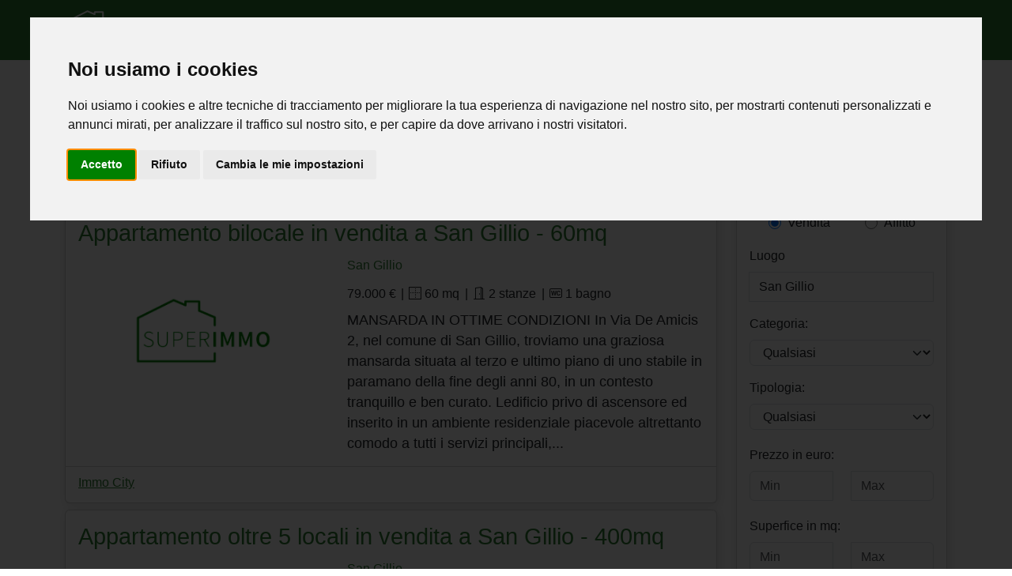

--- FILE ---
content_type: text/html; charset=UTF-8
request_url: https://www.superimmo.it/sangillio/
body_size: 11109
content:
<!DOCTYPE html>
<html lang="it">
    <head>
        <meta charset="UTF-8">
        <meta name="google-adsense-account" content="ca-pub-2219681337787184">
        <link rel="icon" type="image/x-icon" href="/build/images/ico/favicon.ico" />
        <title>Case e immobili a San Gillio</title>
        <meta name="viewport" content="width=device-width, initial-scale=1">
                <link rel="next" href="/sangillio/?page=2" />        <meta name="robots" content="index, follow" />        <link rel="canonical" href="https://www.superimmo.it/sangillio/" />        <meta name="description" content="Scopri 4 annunci di case ed immobili a San Gillio su SuperImmo.it, il portale immobiliare gratuito per la ricerca della tua casa ideale." /> 
                        <link rel="stylesheet" href="/build/828.f7488244.css"><link rel="stylesheet" href="/build/app.edc42320.css">
        
    <link rel="stylesheet" href="/build/web-listing-ad.08f95c25.css">
                    <script src="/build/runtime.7e1cf678.js" defer></script><script src="/build/26.966104fc.js" defer></script><script src="/build/app.b702a39e.js" defer></script>
            </head>
    <!-- Cookie Consent by FreePrivacyPolicy.com https://www.FreePrivacyPolicy.com -->
    <body>
        <header>
    <div class="layout layout-nav-top layout-sidebar">
        <nav class="navbar navbar-expand-lg navbar-dark bg-primary" aria-label="superimmo navbar">
            <div class="container-xl">
                <a class="navbar-brand" href="https://www.superimmo.it/">
                    <img class="pull-left" src="/build/images/loghi/logoSI_50W.png" alt="SuperImmo.it">
                </a>
                <button class="navbar-toggler" type="button" data-bs-toggle="collapse" data-bs-target="#si-navbars" aria-controls="si-navbars" aria-expanded="false" aria-label="Toggle navigation">
                    <span class="navbar-toggler-icon"></span>
                </button>

                <div class="collapse navbar-collapse"  id="si-navbars" style="margin-top: 10px;">
                    <ul class="navbar-nav d-block d-sm-block d-md-block d-lg-none">
                        <li>
                            <a class="nav-link active" aria-current="page" href="/">Ricerca annunci</a>
                        </li>
                        <li>
                            <a class="nav-link active" aria-current="page" href="/agenzie-immobiliari/">Ricerca agenzie</a>
                        </li>
                        <li>
                            <a class="nav-link active" aria-current="page" href="/info/">Info</a>
                        </li>
                    </ul>
                </div>
            </div>
        </nav>
    </div>
</header>    <div class="container-fluid bg-white">
        <div class="container pt-2">
                <ol id="breadcrumbs" class="breadcrumb" itemscope="" itemtype="https://schema.org/BreadcrumbList">
                        <li class="breadcrumb-item" data-luogo="Italia" itemprop="itemListElement" itemscope="" itemtype="https://schema.org/ListItem">
                <a href="https://www.superimmo.it/" title="Homepage" itemprop="item">
                    <span itemprop="name">Home</span><meta itemprop="position" content="1">
                </a>
            </li>
                                        <li class="breadcrumb-item" data-luogo="Piemonte" itemprop="itemListElement" itemscope="" itemtype="https://schema.org/ListItem">
                <a href="https://www.superimmo.it/piemonte/" title="Regione Piemonte" itemprop="item">
                    <span itemprop="name">Piemonte</span><meta itemprop="position" content="2">
                </a>
            </li>
                                        <li class="breadcrumb-item" data-luogo="Torino" itemprop="itemListElement" itemscope="" itemtype="https://schema.org/ListItem">
                <a href="https://www.superimmo.it/provincia-torino/" title="Provincia di Torino" itemprop="item">
                    <span itemprop="name">Provincia di Torino</span><meta itemprop="position" content="3">
                </a>
            </li>
                                        <li class="breadcrumb-item active" itemprop="itemListElement" itemscope="" itemtype="https://schema.org/ListItem">
                <span itemprop="name">San Gillio</span><meta itemprop="position" content="4">
            </li>
                    </ol>
            <h1 class="pb-3 ">
                Case e immobili a San Gillio
            </h1>
        </div>
    </div>
    <div class="container-xl mt-2">
        <div class="row g-lg-5">
            <div class="col-sm-12 col-lg-9 col-xl-9 results">
                                    <div class="row" style="position: relative;display: flex;flex-direction: column;">
                        <ul>
                            <li class="col-12 col-sm-6 col-lg-7 "  style="float: left;box-shadow: none !important;height: 2em;">
                                <span>
                                                                                                                                                                                        
                                    4  Annunci                                    , 1 -  4                                      visualizzati                                 </span>
                            </li>
                            <li class="col-12 col-sm-6 col-lg-5 text-end"  style="float: left;box-shadow: none !important;"
                                data-controller="listing-order"
                                data-listing-order-domain-value="https://www.superimmo.it/"
                                data-listing-order-url-value="/sangillio/"
                                data-listing-order-id-value = 'form_listingOrder'
                            >
                                <div id="form" data-action="change-&gt;listing-order#goToPage"><div class="mb-3"><select id="form_listingOrder" name="form[listingOrder]" required="required" class="form-select"><option value="" selected="selected">Automatico</option><option value="PASC" data-url="/sangillio/?ord=pasc">Prezzo più basso</option><option value="PDESC" data-url="/sangillio/?ord=pdesc">Prezzo più alto</option><option value="MQASC" data-url="/sangillio/?ord=mqasc">Superficie più piccola</option><option value="MQDESC" data-url="/sangillio/?ord=mqdesc">Superficie più ampia</option><option value="RASC" data-url="/sangillio/?ord=rasc">Locali minor numero</option><option value="RDESC" data-url="/sangillio/?ord=rdesc">Locali maggior numero</option><option value="DIDESC" data-url="/sangillio/?ord=didesc">Data inserimento più recente</option><option value="DIASC" data-url="/sangillio/?ord=diasc">Data inserimento meno recente</option><option value="DUDESC" data-url="/sangillio/?ord=dudesc">Data aggiornamento più recente</option><option value="DUASC" data-url="/sangillio/?ord=duasc">Data aggiornamento meno recente</option></select></div><input type="hidden" id="form__token" name="form[_token]" data-controller="csrf-protection" value="0aadaa4db7c3f70428e7352dacf4ded.fgehMQGN_FO0NgkKeKzL6UcYDzeUlj69rHfv_Vzz44g.SWbzWU7_q2b_Z2VvGp6A2xVbXUTe8wuKnxSWjG-kjr04SMJ5at2wHdJMeg" /></div>
                            </li>
                        </ul>
                    </div>
                <ul class="ai">
                                                                                        <li>
    <div class="card rounded">
        <div class="card-body">
            <h2 class="card-title">
                <a href="https://www.superimmo.it/sangillio/appartamento-822503/" title="Appartamento bilocale in vendita a San Gillio - 60mq" >Appartamento bilocale in vendita a San Gillio - 60mq</a>
            </h2>
            <div class="row">
                <div class="col-12 col-md-5 text-center">
                    <a href="https://www.superimmo.it/sangillio/appartamento-822503/" title="Appartamento bilocale in vendita a San Gillio - 60mq" >
                        <img class="img-fluid rounded" src="/build/images/p/p343x215.png"
                            data-controller="symfony--ux-lazy-image--lazy-image" data-symfony--ux-lazy-image--lazy-image-src-value="https://gestire.amfweb.it/public/18726/9579946_1.jpg"
                                                         width="343" height="215"
                             alt="Appartamento bilocale in vendita a San Gillio - 60mq"
                        />
                    </a>
                </div>
                <div class="col-12 col-md-7">
                    <div class="row">
                        
<div class=" mt-1 spec-w">
        
    <ul class=" ul-sp align-items-center">
                        <li><a href="/sangillio/" title="annuncio nel comune di San Gillio">San Gillio</a></li>
                

    </ul>
</div>
                    </div>
                    <div class="row">
                        
<div class=" mt-1 spec-a">
                            
    <ul class=" align-items-center">
                        <li  class="a-price"><span> 79.000 €</span></li>
        
                <li><i class="bi bi-border-outer"></i> 60 mq</li>
                                            <li><i class="bi bi-door-open"></i> 2 stanze</li>
                                                        <li><i class="bi bi-badge-wc"></i> 1 bagno</li>
                    
                                
                                        
            
                        </ul>
</div>
                    </div>
                    <p class="card-text">
                        MANSARDA IN OTTIME CONDIZIONI In Via De Amicis 2, nel comune di San Gillio, troviamo una graziosa mansarda situata al terzo e ultimo piano di uno stabile in paramano della fine degli anni 80, in un contesto tranquillo e ben curato. Ledificio privo di ascensore ed inserito in un ambiente residenziale piacevole altrettanto comodo a tutti i servizi principali,...
                    </p>
                </div>
            </div>
        </div>
                <div class="card-footer bg-white">
            <div class="row align-items-center">
                <div class="col-10">
                    <a href="/agenzia/immo-city-52/" title="agenzia Immo City">Immo City</a>
                </div>
            </div>
        </div>
    </div>
</li>                                                                                            <li>
    <div class="card rounded">
        <div class="card-body">
            <h2 class="card-title">
                <a href="https://www.superimmo.it/sangillio/appartamento-628137/" title="Appartamento oltre 5 locali in vendita a San Gillio - 400mq" >Appartamento oltre 5 locali in vendita a San Gillio - 400mq</a>
            </h2>
            <div class="row">
                <div class="col-12 col-md-5 text-center">
                    <a href="https://www.superimmo.it/sangillio/appartamento-628137/" title="Appartamento oltre 5 locali in vendita a San Gillio - 400mq" >
                        <img class="img-fluid rounded" src="/build/images/p/p343x215.png"
                            data-controller="symfony--ux-lazy-image--lazy-image" data-symfony--ux-lazy-image--lazy-image-src-value="https://gestire.amfweb.it/public/2180/9382329_1.jpg"
                                                         width="343" height="215"
                             alt="Appartamento oltre 5 locali in vendita a San Gillio - 400mq"
                        />
                    </a>
                </div>
                <div class="col-12 col-md-7">
                    <div class="row">
                        
<div class=" mt-1 spec-w">
        
    <ul class=" ul-sp align-items-center">
                        <li><a href="/sangillio/" title="annuncio nel comune di San Gillio">San Gillio</a></li>
                

    </ul>
</div>
                    </div>
                    <div class="row">
                        
<div class=" mt-1 spec-a">
                            
    <ul class=" align-items-center">
                        <li  class="a-price"><span> 530.000 €</span></li>
        
                <li><i class="bi bi-border-outer"></i> 400 mq</li>
                                            <li><i class="bi bi-door-open"></i> 12 stanze</li>
                                                        <li><i class="bi bi-badge-wc"></i> 5 bagni</li>
                    
                                
            
                            <li><i class="bi bi-building"></i> piano terra</li>
            
                        </ul>
</div>
                    </div>
                    <p class="card-text">
                        SAN GILLIO - In un contesto riservato e immerso nel verde, ti presentiamo una splendida porzione di villa bifamiliare edificata nel 1978 con giardino privato, piscina, garage doppio e impianto fotovoltaico sul tetto, ideale per chi cerca ampi spazi in un contesto tranquillo, caratteristica delle casa fuori citt ma facilmente raggiungibile.. La propriet...
                    </p>
                </div>
            </div>
        </div>
                <div class="card-footer bg-white">
            <div class="row align-items-center">
                <div class="col-10">
                    <a href="/agenzia/casa-parella-snc-di-giuseppe-saggio-c-1668/" title="agenzia Casa Parella Snc di Giuseppe Saggio &amp; C.">Casa Parella Snc di Giuseppe Saggio &amp; C.</a>
                </div>
            </div>
        </div>
    </div>
</li>                                                                                            <li>
    <div class="card rounded">
        <div class="card-body">
            <h2 class="card-title">
                <a href="https://www.superimmo.it/sangillio/casa-villa-821920/" title="Casa/Villa villa a schiera in vendita a San Gillio - 130mq" >Casa/Villa villa a schiera in vendita a San Gillio - 130mq</a>
            </h2>
            <div class="row">
                <div class="col-12 col-md-5 text-center">
                    <a href="https://www.superimmo.it/sangillio/casa-villa-821920/" title="Casa/Villa villa a schiera in vendita a San Gillio - 130mq" >
                        <img class="img-fluid rounded" src="/build/images/p/p343x215.png"
                            data-controller="symfony--ux-lazy-image--lazy-image" data-symfony--ux-lazy-image--lazy-image-src-value="https://gestire.amfweb.it/public/18726/9579652_1.jpg"
                                                         width="343" height="215"
                             alt="Casa/Villa villa a schiera in vendita a San Gillio - 130mq"
                        />
                    </a>
                </div>
                <div class="col-12 col-md-7">
                    <div class="row">
                        
<div class=" mt-1 spec-w">
        
    <ul class=" ul-sp align-items-center">
                        <li><a href="/sangillio/" title="annuncio nel comune di San Gillio">San Gillio</a></li>
                

    </ul>
</div>
                    </div>
                    <div class="row">
                        
<div class=" mt-1 spec-a">
                            
    <ul class=" align-items-center">
                        <li  class="a-price"><span> 129.000 €</span></li>
        
                <li><i class="bi bi-border-outer"></i> 130 mq</li>
                                            <li><i class="bi bi-door-open"></i> 5 stanze</li>
                                                        <li><i class="bi bi-badge-wc"></i> 1 bagno</li>
                    
            </ul>
</div>
                    </div>
                    <p class="card-text">
                        In una tranquilla via privata chiusa, nel cuore di una zona centrale servita da ogni comodit, proponiamo in vendita una caratteristica villetta a schiera su due livelli, edificata nel 1955 e parzialmente ristrutturata nel 2000. Una soluzione ideale per chi cerca indipendenza, privacy e spazi verdi senza rinunciare ai servizi sotto casa. Al piano terra,...
                    </p>
                </div>
            </div>
        </div>
                <div class="card-footer bg-white">
            <div class="row align-items-center">
                <div class="col-10">
                    <a href="/agenzia/immo-city-52/" title="agenzia Immo City">Immo City</a>
                </div>
            </div>
        </div>
    </div>
</li>                                                                                                                    <li>
    <div class="card rounded">
        <div class="card-body">
            <h2 class="card-title">
                <a href="https://www.superimmo.it/sangillio/terreno-456094/" title="Terreno agricolo in vendita a San Gillio - 2861mq" >Terreno agricolo in vendita a San Gillio - 2861mq</a>
            </h2>
            <div class="row">
                <div class="col-12 col-md-5 text-center">
                    <a href="https://www.superimmo.it/sangillio/terreno-456094/" title="Terreno agricolo in vendita a San Gillio - 2861mq" >
                        <img class="img-fluid rounded" src="/build/images/p/p343x215.png"
                            data-controller="symfony--ux-lazy-image--lazy-image" data-symfony--ux-lazy-image--lazy-image-src-value="https://gestire.amfweb.it/public/8898/9045834_1.jpg"
                                                         width="343" height="215"
                             alt="Terreno agricolo in vendita a San Gillio - 2861mq"
                        />
                    </a>
                </div>
                <div class="col-12 col-md-7">
                    <div class="row">
                        
<div class=" mt-1 spec-w">
        
    <ul class=" ul-sp align-items-center">
                        <li><a href="/sangillio/" title="annuncio nel comune di San Gillio">San Gillio</a></li>
                

    </ul>
</div>
                    </div>
                    <div class="row">
                        
<div class=" mt-1 spec-a">
                            
    <ul class=" align-items-center">
                        <li  class="a-price"><span> 16.000 €</span></li>
        
                <li><i class="bi bi-border-outer"></i> 2861 mq</li>
                        
                                
            
                            <li><i class="bi bi-building"></i> piano terra</li>
            
                        </ul>
</div>
                    </div>
                    <p class="card-text">
                        Vedesi terreno agricolo di 2861 mq in regione Rio Secco, Comodo alla via Valdellatorre nelle vicinanze del rio, comodo per l&#039;irrigazione e per la piantagione di alberi da frutto rif 31016 - SC9045834
                    </p>
                </div>
            </div>
        </div>
                <div class="card-footer bg-white">
            <div class="row align-items-center">
                <div class="col-10">
                    <a href="/agenzia/consimm-agenzie-immobiliari-per-l-italia-3454/" title="agenzia Consimm Agenzie Immobiliari per l&#039;Italia">Consimm Agenzie Immobiliari per l&#039;Italia</a>
                </div>
            </div>
        </div>
    </div>
</li>                                                            </ul>
                
                <div class="p-3 text-center">
    <div class="col-12">
        <nav class="pagination justify-content-center " aria-label="Pagination">
                        
                                                    
                
                                                        <a class="btn btn-outline-secondary bg-white m-1 m-md-1 disabled" href="#" tabindex="-1" aria-disabled="true">1</a>
                
            
                                </nav>
    </div>
</div>

            </div>

            <div class="d-xs-block d-sm-block d-md-block d-lg-none text-center">
                <a href="https://www.superimmo.it/" title="SuperImmo.it" >
                    <button class="btn btn-primary">torna alla ricerca</button>
                </a>
            </div>

            <div class="col-lg-3 g-0 mt-5 pe-4">
                    <aside class="card mb-3 d-none d-lg-block">
    <div class="card-body">
        <h3 class="card-title fw-light text-center">
            Filtri ricerca
        </h3>
        <form name="listing_search" method="post" class="" id="search-form" data-controller="submit-search-form" data-action="submit-search-form#onSubmit" data-submit-search-form-zoneg-target-value="zgSel" data-submit-search-form-url-value="https://www.superimmo.it/">
        
                <div class="form-check form-check-inline mt-3 mb-3">
            <div class="form-check"><input type="radio" id="listing_search_contract_vendita" name="listing_search[contract]" required="required" data-submit-search-form-target="contract" class="form-check-input" value="vendita" checked="checked" />
        <label class="form-check-label required" for="listing_search_contract_vendita">Vendita</label></div>
            
        </div>
                <div class="form-check form-check-inline mt-3 mb-3">
            <div class="form-check"><input type="radio" id="listing_search_contract_affitto" name="listing_search[contract]" required="required" data-submit-search-form-target="contract" class="form-check-input" value="affitto" />
        <label class="form-check-label required" for="listing_search_contract_affitto">Affitto</label></div>
            
        </div>
        
        <div class="input-group mb-3"
     data-controller="autocomplete where-zg"
     data-autocomplete-url-value="/w/where-find/?h=1&amp;c=1&amp;p=1&amp;r=1"
     data-where-zg-url-value="https://www.superimmo.it/fp/zgci"
     data-where-zg-target-value="zgSel"
>

    <label class="col-12 form-label required" for="listing_search_where">Luogo</label>
    <input type="search" id="listing_search_where" name="listing_search[where]" required="required" class="form-control form-control" aria-label="cerca il luogo" placeholder="cerca il luogo" data-autocomplete-target="input" data-autocomplete-min-length-value="2" value="San Gillio" />

    <input type="hidden" id="listing_search_wslug" name="listing_search[wslug]" data-action="change-&gt;where-zg#updateData" data-submit-search-form-target="wslug" data-autocomplete-target="hidden" value="1|0|sangillio" />

    <ul class="list-group search-preview" data-autocomplete-target="results"></ul>

</div>        <div id="zgSel">
    </div>
        <div
        data-controller="category"
        data-category-path-value = "/fp/typcat"
        data-category-target-value = "tvtype"
>
    <div class="mb-3"><label class="form-label" for="listing_search_category">Categoria:</label><select id="listing_search_category" name="listing_search[category]" data-submit-search-form-target="category" data-action="change-&gt;category#updateData" class="form-select"><option value="">Qualsiasi</option><option value="appartamenti">Appartamento</option><option value="attici">Attico</option><option value="case-ville">Casa/Villa</option><option value="uffici">Ufficio</option><option value="commerciali-industriali">Commerciale/Industriale</option><option value="terreni">Terreno</option><option value="box-garage-posto-auto">Box/Garage/Posto Auto</option><option value="attivita-commerciali">Attività commerciale</option></select></div>
    <div id="tvtype">
        <div class="mb-3"><label class="form-label" for="listing_search_typology">Tipologia:</label><select id="listing_search_typology" name="listing_search[typology]" data-submit-search-form-target="typology" class="form-select"><option value="">Qualsiasi</option></select></div>    </div>
</div>
        <label class="mt-1 mb-2">Prezzo in euro:</label>


<div class="input-group mb-3">
    <input type="number" id="listing_search_priceMin" name="listing_search[priceMin]" data-submit-search-form-target="pmin" placeholder="Min" aria-label="Min" class="ml-1 form-control" />
    <span class="input-group-text bg-transparent border-0"> </span>
    <input type="number" id="listing_search_priceMax" name="listing_search[priceMax]" data-submit-search-form-target="pmax" placeholder="Max" aria-label="Max" class="ml-1 form-control" />
</div><label class="mt-1 mb-2">Superfice in mq:</label>


<div class="input-group mb-3">
    <input type="number" id="listing_search_areaMin" name="listing_search[areaMin]" data-submit-search-form-target="amin" placeholder="Min" aria-label="Min" class="ml-1 form-control" />
    <span class="input-group-text bg-transparent border-0"> </span>
    <input type="number" id="listing_search_areaMax" name="listing_search[areaMax]" data-submit-search-form-target="amax" placeholder="Max" aria-label="Max" class="ml-1 form-control" />
</div>
<label class="mt-1 mb-2">Locali:</label>


<div class="input-group mb-3">
    <input type="number" id="listing_search_roomsMin" name="listing_search[roomsMin]" data-submit-search-form-target="rmin" placeholder="Min" aria-label="Min" class="ml-1 form-control" />
    <span class="input-group-text bg-transparent border-0"> </span>
    <input type="number" id="listing_search_roomsMax" name="listing_search[roomsMax]" data-submit-search-form-target="rmax" placeholder="Max" aria-label="Max" class="ml-1 form-control" />
</div>
<label class="mt-1 mb-2">Bagni:</label>


<div class="input-group mb-3">
    <input type="number" id="listing_search_bathroomsMin" name="listing_search[bathroomsMin]" data-submit-search-form-target="bmin" placeholder="Min" aria-label="Min" class="ml-1 form-control" />
    <span class="input-group-text bg-transparent border-0"> </span>
    <input type="number" id="listing_search_bathroomsMax" name="listing_search[bathroomsMax]" data-submit-search-form-target="bmax" placeholder="Max" aria-label="Max" class="ml-1 form-control" />
</div>        <div class="mb-3"><div class="form-check"><input type="checkbox" id="listing_search_widthPhoto" name="listing_search[widthPhoto]" data-submit-search-form-target="ph" class="form-check-input" value="1" />
        <label class="form-check-label" for="listing_search_widthPhoto">Con foto</label></div></div>
<div class="mb-3"><div class="form-check"><input type="checkbox" id="listing_search_balconyTerraces" name="listing_search[balconyTerraces]" data-submit-search-form-target="bant" class="form-check-input" value="1" />
        <label class="form-check-label" for="listing_search_balconyTerraces">Balcone/Terrazzo</label></div></div>
<div class="mb-3"><div class="form-check"><input type="checkbox" id="listing_search_garden" name="listing_search[garden]" data-submit-search-form-target="gar" class="form-check-input" value="1" />
        <label class="form-check-label" for="listing_search_garden">Giardino</label></div></div>
        <div class="row justify-content-center ">
            <input class="col-5 btn btn-primary mt-3 mb-3" type="submit" value="Cerca">
        </div>

        <input type="hidden" id="listing_search_wt" name="listing_search[wt]" value="1" /><input type="hidden" id="listing_search__token" name="listing_search[_token]" data-controller="csrf-protection" value="csrf-token" /></form>

    </div>
</aside>

    
    
    
    
            <div class="card p-3 mb-3 bg-white">
            <a class="" data-bs-toggle="collapse" href="#list-city" role="button" aria-expanded="false" aria-controls="collapseExample">
                Cerca per altre città <i class="bi bi-chevron-expand"></i>
            </a>
            <div class="collapse mt-2" id="list-city">
                <ul class="list-group mb-3">
                                            <li class="list-group-item"><a href="https://www.superimmo.it/aglie/" title="Annunci in comune di Agliè">Annunci in comune di Agliè</a></li>
                                            <li class="list-group-item"><a href="https://www.superimmo.it/airasca/" title="Annunci in comune di Airasca">Annunci in comune di Airasca</a></li>
                                            <li class="list-group-item"><a href="https://www.superimmo.it/aladistura/" title="Annunci in comune di Ala di Stura">Annunci in comune di Ala di Stura</a></li>
                                            <li class="list-group-item"><a href="https://www.superimmo.it/albianodivrea/" title="Annunci in comune di Albiano d&#039;Ivrea">Annunci in comune di Albiano d&#039;Ivrea</a></li>
                                            <li class="list-group-item"><a href="https://www.superimmo.it/alicesuperiore/" title="Annunci in comune di Alice Superiore">Annunci in comune di Alice Superiore</a></li>
                                            <li class="list-group-item"><a href="https://www.superimmo.it/almese/" title="Annunci in comune di Almese">Annunci in comune di Almese</a></li>
                                            <li class="list-group-item"><a href="https://www.superimmo.it/alpette/" title="Annunci in comune di Alpette">Annunci in comune di Alpette</a></li>
                                            <li class="list-group-item"><a href="https://www.superimmo.it/alpignano/" title="Annunci in comune di Alpignano">Annunci in comune di Alpignano</a></li>
                                            <li class="list-group-item"><a href="https://www.superimmo.it/andezeno/" title="Annunci in comune di Andezeno">Annunci in comune di Andezeno</a></li>
                                            <li class="list-group-item"><a href="https://www.superimmo.it/andrate/" title="Annunci in comune di Andrate">Annunci in comune di Andrate</a></li>
                                            <li class="list-group-item"><a href="https://www.superimmo.it/angrogna/" title="Annunci in comune di Angrogna">Annunci in comune di Angrogna</a></li>
                                            <li class="list-group-item"><a href="https://www.superimmo.it/arignano/" title="Annunci in comune di Arignano">Annunci in comune di Arignano</a></li>
                                            <li class="list-group-item"><a href="https://www.superimmo.it/avigliana/" title="Annunci in comune di Avigliana">Annunci in comune di Avigliana</a></li>
                                            <li class="list-group-item"><a href="https://www.superimmo.it/azeglio/" title="Annunci in comune di Azeglio">Annunci in comune di Azeglio</a></li>
                                            <li class="list-group-item"><a href="https://www.superimmo.it/bairo/" title="Annunci in comune di Bairo">Annunci in comune di Bairo</a></li>
                                            <li class="list-group-item"><a href="https://www.superimmo.it/balangero/" title="Annunci in comune di Balangero">Annunci in comune di Balangero</a></li>
                                            <li class="list-group-item"><a href="https://www.superimmo.it/baldisserocanavese/" title="Annunci in comune di Baldissero Canavese">Annunci in comune di Baldissero Canavese</a></li>
                                            <li class="list-group-item"><a href="https://www.superimmo.it/baldisserotorinese/" title="Annunci in comune di Baldissero Torinese">Annunci in comune di Baldissero Torinese</a></li>
                                            <li class="list-group-item"><a href="https://www.superimmo.it/balme/" title="Annunci in comune di Balme">Annunci in comune di Balme</a></li>
                                            <li class="list-group-item"><a href="https://www.superimmo.it/banchette/" title="Annunci in comune di Banchette">Annunci in comune di Banchette</a></li>
                                            <li class="list-group-item"><a href="https://www.superimmo.it/barbania/" title="Annunci in comune di Barbania">Annunci in comune di Barbania</a></li>
                                            <li class="list-group-item"><a href="https://www.superimmo.it/bardonecchia/" title="Annunci in comune di Bardonecchia">Annunci in comune di Bardonecchia</a></li>
                                            <li class="list-group-item"><a href="https://www.superimmo.it/baronecanavese/" title="Annunci in comune di Barone Canavese">Annunci in comune di Barone Canavese</a></li>
                                            <li class="list-group-item"><a href="https://www.superimmo.it/beinasco/" title="Annunci in comune di Beinasco">Annunci in comune di Beinasco</a></li>
                                            <li class="list-group-item"><a href="https://www.superimmo.it/bibiana/" title="Annunci in comune di Bibiana">Annunci in comune di Bibiana</a></li>
                                            <li class="list-group-item"><a href="https://www.superimmo.it/bobbiopellice/" title="Annunci in comune di Bobbio Pellice">Annunci in comune di Bobbio Pellice</a></li>
                                            <li class="list-group-item"><a href="https://www.superimmo.it/bollengo/" title="Annunci in comune di Bollengo">Annunci in comune di Bollengo</a></li>
                                            <li class="list-group-item"><a href="https://www.superimmo.it/borgarotorinese/" title="Annunci in comune di Borgaro Torinese">Annunci in comune di Borgaro Torinese</a></li>
                                            <li class="list-group-item"><a href="https://www.superimmo.it/borgiallo/" title="Annunci in comune di Borgiallo">Annunci in comune di Borgiallo</a></li>
                                            <li class="list-group-item"><a href="https://www.superimmo.it/borgofrancodivrea/" title="Annunci in comune di Borgofranco d&#039;Ivrea">Annunci in comune di Borgofranco d&#039;Ivrea</a></li>
                                            <li class="list-group-item"><a href="https://www.superimmo.it/borgomasino/" title="Annunci in comune di Borgomasino">Annunci in comune di Borgomasino</a></li>
                                            <li class="list-group-item"><a href="https://www.superimmo.it/borgonesusa/" title="Annunci in comune di Borgone Susa">Annunci in comune di Borgone Susa</a></li>
                                            <li class="list-group-item"><a href="https://www.superimmo.it/bosconero/" title="Annunci in comune di Bosconero">Annunci in comune di Bosconero</a></li>
                                            <li class="list-group-item"><a href="https://www.superimmo.it/brandizzo/" title="Annunci in comune di Brandizzo">Annunci in comune di Brandizzo</a></li>
                                            <li class="list-group-item"><a href="https://www.superimmo.it/bricherasio/" title="Annunci in comune di Bricherasio">Annunci in comune di Bricherasio</a></li>
                                            <li class="list-group-item"><a href="https://www.superimmo.it/brosso/" title="Annunci in comune di Brosso">Annunci in comune di Brosso</a></li>
                                            <li class="list-group-item"><a href="https://www.superimmo.it/brozolo/" title="Annunci in comune di Brozolo">Annunci in comune di Brozolo</a></li>
                                            <li class="list-group-item"><a href="https://www.superimmo.it/bruino/" title="Annunci in comune di Bruino">Annunci in comune di Bruino</a></li>
                                            <li class="list-group-item"><a href="https://www.superimmo.it/brusasco/" title="Annunci in comune di Brusasco">Annunci in comune di Brusasco</a></li>
                                            <li class="list-group-item"><a href="https://www.superimmo.it/bruzolo/" title="Annunci in comune di Bruzolo">Annunci in comune di Bruzolo</a></li>
                                            <li class="list-group-item"><a href="https://www.superimmo.it/buriasco/" title="Annunci in comune di Buriasco">Annunci in comune di Buriasco</a></li>
                                            <li class="list-group-item"><a href="https://www.superimmo.it/burolo/" title="Annunci in comune di Burolo">Annunci in comune di Burolo</a></li>
                                            <li class="list-group-item"><a href="https://www.superimmo.it/busano/" title="Annunci in comune di Busano">Annunci in comune di Busano</a></li>
                                            <li class="list-group-item"><a href="https://www.superimmo.it/bussoleno/" title="Annunci in comune di Bussoleno">Annunci in comune di Bussoleno</a></li>
                                            <li class="list-group-item"><a href="https://www.superimmo.it/buttiglieraalta/" title="Annunci in comune di Buttigliera Alta">Annunci in comune di Buttigliera Alta</a></li>
                                            <li class="list-group-item"><a href="https://www.superimmo.it/cafasse/" title="Annunci in comune di Cafasse">Annunci in comune di Cafasse</a></li>
                                            <li class="list-group-item"><a href="https://www.superimmo.it/caluso/" title="Annunci in comune di Caluso">Annunci in comune di Caluso</a></li>
                                            <li class="list-group-item"><a href="https://www.superimmo.it/cambiano/" title="Annunci in comune di Cambiano">Annunci in comune di Cambiano</a></li>
                                            <li class="list-group-item"><a href="https://www.superimmo.it/campiglionefenile/" title="Annunci in comune di Campiglione-Fenile">Annunci in comune di Campiglione-Fenile</a></li>
                                            <li class="list-group-item"><a href="https://www.superimmo.it/candiacanavese/" title="Annunci in comune di Candia Canavese">Annunci in comune di Candia Canavese</a></li>
                                            <li class="list-group-item"><a href="https://www.superimmo.it/candiolo/" title="Annunci in comune di Candiolo">Annunci in comune di Candiolo</a></li>
                                            <li class="list-group-item"><a href="https://www.superimmo.it/canischio/" title="Annunci in comune di Canischio">Annunci in comune di Canischio</a></li>
                                            <li class="list-group-item"><a href="https://www.superimmo.it/cantalupa/" title="Annunci in comune di Cantalupa">Annunci in comune di Cantalupa</a></li>
                                            <li class="list-group-item"><a href="https://www.superimmo.it/cantoira/" title="Annunci in comune di Cantoira">Annunci in comune di Cantoira</a></li>
                                            <li class="list-group-item"><a href="https://www.superimmo.it/caprie/" title="Annunci in comune di Caprie">Annunci in comune di Caprie</a></li>
                                            <li class="list-group-item"><a href="https://www.superimmo.it/caravino/" title="Annunci in comune di Caravino">Annunci in comune di Caravino</a></li>
                                            <li class="list-group-item"><a href="https://www.superimmo.it/carema/" title="Annunci in comune di Carema">Annunci in comune di Carema</a></li>
                                            <li class="list-group-item"><a href="https://www.superimmo.it/carignano/" title="Annunci in comune di Carignano">Annunci in comune di Carignano</a></li>
                                            <li class="list-group-item"><a href="https://www.superimmo.it/carmagnola/" title="Annunci in comune di Carmagnola">Annunci in comune di Carmagnola</a></li>
                                            <li class="list-group-item"><a href="https://www.superimmo.it/casalborgone/" title="Annunci in comune di Casalborgone">Annunci in comune di Casalborgone</a></li>
                                            <li class="list-group-item"><a href="https://www.superimmo.it/cascinettedivrea/" title="Annunci in comune di Cascinette d&#039;Ivrea">Annunci in comune di Cascinette d&#039;Ivrea</a></li>
                                            <li class="list-group-item"><a href="https://www.superimmo.it/caselette/" title="Annunci in comune di Caselette">Annunci in comune di Caselette</a></li>
                                            <li class="list-group-item"><a href="https://www.superimmo.it/caselletorinese/" title="Annunci in comune di Caselle Torinese">Annunci in comune di Caselle Torinese</a></li>
                                            <li class="list-group-item"><a href="https://www.superimmo.it/castagnetopo/" title="Annunci in comune di Castagneto Po">Annunci in comune di Castagneto Po</a></li>
                                            <li class="list-group-item"><a href="https://www.superimmo.it/castagnolepiemonte/" title="Annunci in comune di Castagnole Piemonte">Annunci in comune di Castagnole Piemonte</a></li>
                                            <li class="list-group-item"><a href="https://www.superimmo.it/castellamonte/" title="Annunci in comune di Castellamonte">Annunci in comune di Castellamonte</a></li>
                                            <li class="list-group-item"><a href="https://www.superimmo.it/castelnuovonigra/" title="Annunci in comune di Castelnuovo Nigra">Annunci in comune di Castelnuovo Nigra</a></li>
                                            <li class="list-group-item"><a href="https://www.superimmo.it/castiglionetorinese/" title="Annunci in comune di Castiglione Torinese">Annunci in comune di Castiglione Torinese</a></li>
                                            <li class="list-group-item"><a href="https://www.superimmo.it/cavagnolo/" title="Annunci in comune di Cavagnolo">Annunci in comune di Cavagnolo</a></li>
                                            <li class="list-group-item"><a href="https://www.superimmo.it/cavour/" title="Annunci in comune di Cavour">Annunci in comune di Cavour</a></li>
                                            <li class="list-group-item"><a href="https://www.superimmo.it/cercenasco/" title="Annunci in comune di Cercenasco">Annunci in comune di Cercenasco</a></li>
                                            <li class="list-group-item"><a href="https://www.superimmo.it/ceres/" title="Annunci in comune di Ceres">Annunci in comune di Ceres</a></li>
                                            <li class="list-group-item"><a href="https://www.superimmo.it/ceresolereale/" title="Annunci in comune di Ceresole Reale">Annunci in comune di Ceresole Reale</a></li>
                                            <li class="list-group-item"><a href="https://www.superimmo.it/cesanatorinese/" title="Annunci in comune di Cesana Torinese">Annunci in comune di Cesana Torinese</a></li>
                                            <li class="list-group-item"><a href="https://www.superimmo.it/chialamberto/" title="Annunci in comune di Chialamberto">Annunci in comune di Chialamberto</a></li>
                                            <li class="list-group-item"><a href="https://www.superimmo.it/chianocco/" title="Annunci in comune di Chianocco">Annunci in comune di Chianocco</a></li>
                                            <li class="list-group-item"><a href="https://www.superimmo.it/chiaverano/" title="Annunci in comune di Chiaverano">Annunci in comune di Chiaverano</a></li>
                                            <li class="list-group-item"><a href="https://www.superimmo.it/chieri/" title="Annunci in comune di Chieri">Annunci in comune di Chieri</a></li>
                                            <li class="list-group-item"><a href="https://www.superimmo.it/chiesanuova/" title="Annunci in comune di Chiesanuova">Annunci in comune di Chiesanuova</a></li>
                                            <li class="list-group-item"><a href="https://www.superimmo.it/chiomonte/" title="Annunci in comune di Chiomonte">Annunci in comune di Chiomonte</a></li>
                                            <li class="list-group-item"><a href="https://www.superimmo.it/chiusadisanmichele/" title="Annunci in comune di Chiusa di San Michele">Annunci in comune di Chiusa di San Michele</a></li>
                                            <li class="list-group-item"><a href="https://www.superimmo.it/chivasso/" title="Annunci in comune di Chivasso">Annunci in comune di Chivasso</a></li>
                                            <li class="list-group-item"><a href="https://www.superimmo.it/ciconio/" title="Annunci in comune di Ciconio">Annunci in comune di Ciconio</a></li>
                                            <li class="list-group-item"><a href="https://www.superimmo.it/cintano/" title="Annunci in comune di Cintano">Annunci in comune di Cintano</a></li>
                                            <li class="list-group-item"><a href="https://www.superimmo.it/cinzano/" title="Annunci in comune di Cinzano">Annunci in comune di Cinzano</a></li>
                                            <li class="list-group-item"><a href="https://www.superimmo.it/cirie/" title="Annunci in comune di Ciriè">Annunci in comune di Ciriè</a></li>
                                            <li class="list-group-item"><a href="https://www.superimmo.it/claviere/" title="Annunci in comune di Claviere">Annunci in comune di Claviere</a></li>
                                            <li class="list-group-item"><a href="https://www.superimmo.it/coassolotorinese/" title="Annunci in comune di Coassolo Torinese">Annunci in comune di Coassolo Torinese</a></li>
                                            <li class="list-group-item"><a href="https://www.superimmo.it/coazze/" title="Annunci in comune di Coazze">Annunci in comune di Coazze</a></li>
                                            <li class="list-group-item"><a href="https://www.superimmo.it/collegno/" title="Annunci in comune di Collegno">Annunci in comune di Collegno</a></li>
                                            <li class="list-group-item"><a href="https://www.superimmo.it/collerettocastelnuovo/" title="Annunci in comune di Colleretto Castelnuovo">Annunci in comune di Colleretto Castelnuovo</a></li>
                                            <li class="list-group-item"><a href="https://www.superimmo.it/collerettogiacosa/" title="Annunci in comune di Colleretto Giacosa">Annunci in comune di Colleretto Giacosa</a></li>
                                            <li class="list-group-item"><a href="https://www.superimmo.it/condove/" title="Annunci in comune di Condove">Annunci in comune di Condove</a></li>
                                            <li class="list-group-item"><a href="https://www.superimmo.it/corio/" title="Annunci in comune di Corio">Annunci in comune di Corio</a></li>
                                            <li class="list-group-item"><a href="https://www.superimmo.it/cuceglio/" title="Annunci in comune di Cuceglio">Annunci in comune di Cuceglio</a></li>
                                            <li class="list-group-item"><a href="https://www.superimmo.it/cumiana/" title="Annunci in comune di Cumiana">Annunci in comune di Cumiana</a></li>
                                            <li class="list-group-item"><a href="https://www.superimmo.it/cuorgne/" title="Annunci in comune di Cuorgnè">Annunci in comune di Cuorgnè</a></li>
                                            <li class="list-group-item"><a href="https://www.superimmo.it/druento/" title="Annunci in comune di Druento">Annunci in comune di Druento</a></li>
                                            <li class="list-group-item"><a href="https://www.superimmo.it/exilles/" title="Annunci in comune di Exilles">Annunci in comune di Exilles</a></li>
                                            <li class="list-group-item"><a href="https://www.superimmo.it/favria/" title="Annunci in comune di Favria">Annunci in comune di Favria</a></li>
                                            <li class="list-group-item"><a href="https://www.superimmo.it/feletto/" title="Annunci in comune di Feletto">Annunci in comune di Feletto</a></li>
                                            <li class="list-group-item"><a href="https://www.superimmo.it/fenestrelle/" title="Annunci in comune di Fenestrelle">Annunci in comune di Fenestrelle</a></li>
                                            <li class="list-group-item"><a href="https://www.superimmo.it/fiano/" title="Annunci in comune di Fiano">Annunci in comune di Fiano</a></li>
                                            <li class="list-group-item"><a href="https://www.superimmo.it/fioranocanavese/" title="Annunci in comune di Fiorano Canavese">Annunci in comune di Fiorano Canavese</a></li>
                                            <li class="list-group-item"><a href="https://www.superimmo.it/foglizzo/" title="Annunci in comune di Foglizzo">Annunci in comune di Foglizzo</a></li>
                                            <li class="list-group-item"><a href="https://www.superimmo.it/fornocanavese/" title="Annunci in comune di Forno Canavese">Annunci in comune di Forno Canavese</a></li>
                                            <li class="list-group-item"><a href="https://www.superimmo.it/frassinetto/" title="Annunci in comune di Frassinetto">Annunci in comune di Frassinetto</a></li>
                                            <li class="list-group-item"><a href="https://www.superimmo.it/front/" title="Annunci in comune di Front">Annunci in comune di Front</a></li>
                                            <li class="list-group-item"><a href="https://www.superimmo.it/frossasco/" title="Annunci in comune di Frossasco">Annunci in comune di Frossasco</a></li>
                                            <li class="list-group-item"><a href="https://www.superimmo.it/garzigliana/" title="Annunci in comune di Garzigliana">Annunci in comune di Garzigliana</a></li>
                                            <li class="list-group-item"><a href="https://www.superimmo.it/gassinotorinese/" title="Annunci in comune di Gassino Torinese">Annunci in comune di Gassino Torinese</a></li>
                                            <li class="list-group-item"><a href="https://www.superimmo.it/germagnano/" title="Annunci in comune di Germagnano">Annunci in comune di Germagnano</a></li>
                                            <li class="list-group-item"><a href="https://www.superimmo.it/giaglione/" title="Annunci in comune di Giaglione">Annunci in comune di Giaglione</a></li>
                                            <li class="list-group-item"><a href="https://www.superimmo.it/giaveno/" title="Annunci in comune di Giaveno">Annunci in comune di Giaveno</a></li>
                                            <li class="list-group-item"><a href="https://www.superimmo.it/givoletto/" title="Annunci in comune di Givoletto">Annunci in comune di Givoletto</a></li>
                                            <li class="list-group-item"><a href="https://www.superimmo.it/gravere/" title="Annunci in comune di Gravere">Annunci in comune di Gravere</a></li>
                                            <li class="list-group-item"><a href="https://www.superimmo.it/groscavallo/" title="Annunci in comune di Groscavallo">Annunci in comune di Groscavallo</a></li>
                                            <li class="list-group-item"><a href="https://www.superimmo.it/grosso/" title="Annunci in comune di Grosso">Annunci in comune di Grosso</a></li>
                                            <li class="list-group-item"><a href="https://www.superimmo.it/grugliasco/" title="Annunci in comune di Grugliasco">Annunci in comune di Grugliasco</a></li>
                                            <li class="list-group-item"><a href="https://www.superimmo.it/inversopinasca/" title="Annunci in comune di Inverso Pinasca">Annunci in comune di Inverso Pinasca</a></li>
                                            <li class="list-group-item"><a href="https://www.superimmo.it/isolabella/" title="Annunci in comune di Isolabella">Annunci in comune di Isolabella</a></li>
                                            <li class="list-group-item"><a href="https://www.superimmo.it/issiglio/" title="Annunci in comune di Issiglio">Annunci in comune di Issiglio</a></li>
                                            <li class="list-group-item"><a href="https://www.superimmo.it/ivrea/" title="Annunci in comune di Ivrea">Annunci in comune di Ivrea</a></li>
                                            <li class="list-group-item"><a href="https://www.superimmo.it/lacassa/" title="Annunci in comune di La Cassa">Annunci in comune di La Cassa</a></li>
                                            <li class="list-group-item"><a href="https://www.superimmo.it/laloggia/" title="Annunci in comune di La Loggia">Annunci in comune di La Loggia</a></li>
                                            <li class="list-group-item"><a href="https://www.superimmo.it/lanzotorinese/" title="Annunci in comune di Lanzo Torinese">Annunci in comune di Lanzo Torinese</a></li>
                                            <li class="list-group-item"><a href="https://www.superimmo.it/lauriano/" title="Annunci in comune di Lauriano">Annunci in comune di Lauriano</a></li>
                                            <li class="list-group-item"><a href="https://www.superimmo.it/leini/" title="Annunci in comune di Leinì">Annunci in comune di Leinì</a></li>
                                            <li class="list-group-item"><a href="https://www.superimmo.it/lemie/" title="Annunci in comune di Lemie">Annunci in comune di Lemie</a></li>
                                            <li class="list-group-item"><a href="https://www.superimmo.it/lessolo/" title="Annunci in comune di Lessolo">Annunci in comune di Lessolo</a></li>
                                            <li class="list-group-item"><a href="https://www.superimmo.it/levone/" title="Annunci in comune di Levone">Annunci in comune di Levone</a></li>
                                            <li class="list-group-item"><a href="https://www.superimmo.it/locana/" title="Annunci in comune di Locana">Annunci in comune di Locana</a></li>
                                            <li class="list-group-item"><a href="https://www.superimmo.it/lombardore/" title="Annunci in comune di Lombardore">Annunci in comune di Lombardore</a></li>
                                            <li class="list-group-item"><a href="https://www.superimmo.it/lombriasco/" title="Annunci in comune di Lombriasco">Annunci in comune di Lombriasco</a></li>
                                            <li class="list-group-item"><a href="https://www.superimmo.it/loranze/" title="Annunci in comune di Loranzè">Annunci in comune di Loranzè</a></li>
                                            <li class="list-group-item"><a href="https://www.superimmo.it/lugnacco/" title="Annunci in comune di Lugnacco">Annunci in comune di Lugnacco</a></li>
                                            <li class="list-group-item"><a href="https://www.superimmo.it/lusernasangiovanni/" title="Annunci in comune di Luserna San Giovanni">Annunci in comune di Luserna San Giovanni</a></li>
                                            <li class="list-group-item"><a href="https://www.superimmo.it/lusernetta/" title="Annunci in comune di Lusernetta">Annunci in comune di Lusernetta</a></li>
                                            <li class="list-group-item"><a href="https://www.superimmo.it/lusiglie/" title="Annunci in comune di Lusigliè">Annunci in comune di Lusigliè</a></li>
                                            <li class="list-group-item"><a href="https://www.superimmo.it/macello/" title="Annunci in comune di Macello">Annunci in comune di Macello</a></li>
                                            <li class="list-group-item"><a href="https://www.superimmo.it/maglione/" title="Annunci in comune di Maglione">Annunci in comune di Maglione</a></li>
                                            <li class="list-group-item"><a href="https://www.superimmo.it/marentino/" title="Annunci in comune di Marentino">Annunci in comune di Marentino</a></li>
                                            <li class="list-group-item"><a href="https://www.superimmo.it/massello/" title="Annunci in comune di Massello">Annunci in comune di Massello</a></li>
                                            <li class="list-group-item"><a href="https://www.superimmo.it/mathi/" title="Annunci in comune di Mathi">Annunci in comune di Mathi</a></li>
                                            <li class="list-group-item"><a href="https://www.superimmo.it/mattie/" title="Annunci in comune di Mattie">Annunci in comune di Mattie</a></li>
                                            <li class="list-group-item"><a href="https://www.superimmo.it/mazze/" title="Annunci in comune di Mazzè">Annunci in comune di Mazzè</a></li>
                                            <li class="list-group-item"><a href="https://www.superimmo.it/meanadisusa/" title="Annunci in comune di Meana di Susa">Annunci in comune di Meana di Susa</a></li>
                                            <li class="list-group-item"><a href="https://www.superimmo.it/mercenasco/" title="Annunci in comune di Mercenasco">Annunci in comune di Mercenasco</a></li>
                                            <li class="list-group-item"><a href="https://www.superimmo.it/meugliano/" title="Annunci in comune di Meugliano">Annunci in comune di Meugliano</a></li>
                                            <li class="list-group-item"><a href="https://www.superimmo.it/mezzenile/" title="Annunci in comune di Mezzenile">Annunci in comune di Mezzenile</a></li>
                                            <li class="list-group-item"><a href="https://www.superimmo.it/mombelloditorino/" title="Annunci in comune di Mombello di Torino">Annunci in comune di Mombello di Torino</a></li>
                                            <li class="list-group-item"><a href="https://www.superimmo.it/monasterodilanzo/" title="Annunci in comune di Monastero di Lanzo">Annunci in comune di Monastero di Lanzo</a></li>
                                            <li class="list-group-item"><a href="https://www.superimmo.it/moncalieri/" title="Annunci in comune di Moncalieri">Annunci in comune di Moncalieri</a></li>
                                            <li class="list-group-item"><a href="https://www.superimmo.it/moncenisio/" title="Annunci in comune di Moncenisio">Annunci in comune di Moncenisio</a></li>
                                            <li class="list-group-item"><a href="https://www.superimmo.it/montaldotorinese/" title="Annunci in comune di Montaldo Torinese">Annunci in comune di Montaldo Torinese</a></li>
                                            <li class="list-group-item"><a href="https://www.superimmo.it/montalenghe/" title="Annunci in comune di Montalenghe">Annunci in comune di Montalenghe</a></li>
                                            <li class="list-group-item"><a href="https://www.superimmo.it/montaltodora/" title="Annunci in comune di Montalto Dora">Annunci in comune di Montalto Dora</a></li>
                                            <li class="list-group-item"><a href="https://www.superimmo.it/montanaro/" title="Annunci in comune di Montanaro">Annunci in comune di Montanaro</a></li>
                                            <li class="list-group-item"><a href="https://www.superimmo.it/monteudapo/" title="Annunci in comune di Monteu da Po">Annunci in comune di Monteu da Po</a></li>
                                            <li class="list-group-item"><a href="https://www.superimmo.it/moriondotorinese/" title="Annunci in comune di Moriondo Torinese">Annunci in comune di Moriondo Torinese</a></li>
                                            <li class="list-group-item"><a href="https://www.superimmo.it/nichelino/" title="Annunci in comune di Nichelino">Annunci in comune di Nichelino</a></li>
                                            <li class="list-group-item"><a href="https://www.superimmo.it/noasca/" title="Annunci in comune di Noasca">Annunci in comune di Noasca</a></li>
                                            <li class="list-group-item"><a href="https://www.superimmo.it/nole/" title="Annunci in comune di Nole">Annunci in comune di Nole</a></li>
                                            <li class="list-group-item"><a href="https://www.superimmo.it/nomaglio/" title="Annunci in comune di Nomaglio">Annunci in comune di Nomaglio</a></li>
                                            <li class="list-group-item"><a href="https://www.superimmo.it/none/" title="Annunci in comune di None">Annunci in comune di None</a></li>
                                            <li class="list-group-item"><a href="https://www.superimmo.it/oglianico/" title="Annunci in comune di Oglianico">Annunci in comune di Oglianico</a></li>
                                            <li class="list-group-item"><a href="https://www.superimmo.it/orbassano/" title="Annunci in comune di Orbassano">Annunci in comune di Orbassano</a></li>
                                            <li class="list-group-item"><a href="https://www.superimmo.it/oriocanavese/" title="Annunci in comune di Orio Canavese">Annunci in comune di Orio Canavese</a></li>
                                            <li class="list-group-item"><a href="https://www.superimmo.it/osasco/" title="Annunci in comune di Osasco">Annunci in comune di Osasco</a></li>
                                            <li class="list-group-item"><a href="https://www.superimmo.it/osasio/" title="Annunci in comune di Osasio">Annunci in comune di Osasio</a></li>
                                            <li class="list-group-item"><a href="https://www.superimmo.it/oulx/" title="Annunci in comune di Oulx">Annunci in comune di Oulx</a></li>
                                            <li class="list-group-item"><a href="https://www.superimmo.it/ozegna/" title="Annunci in comune di Ozegna">Annunci in comune di Ozegna</a></li>
                                            <li class="list-group-item"><a href="https://www.superimmo.it/palazzocanavese/" title="Annunci in comune di Palazzo Canavese">Annunci in comune di Palazzo Canavese</a></li>
                                            <li class="list-group-item"><a href="https://www.superimmo.it/pancalieri/" title="Annunci in comune di Pancalieri">Annunci in comune di Pancalieri</a></li>
                                            <li class="list-group-item"><a href="https://www.superimmo.it/parella/" title="Annunci in comune di Parella">Annunci in comune di Parella</a></li>
                                            <li class="list-group-item"><a href="https://www.superimmo.it/pavarolo/" title="Annunci in comune di Pavarolo">Annunci in comune di Pavarolo</a></li>
                                            <li class="list-group-item"><a href="https://www.superimmo.it/pavonecanavese/" title="Annunci in comune di Pavone Canavese">Annunci in comune di Pavone Canavese</a></li>
                                            <li class="list-group-item"><a href="https://www.superimmo.it/pecco/" title="Annunci in comune di Pecco">Annunci in comune di Pecco</a></li>
                                            <li class="list-group-item"><a href="https://www.superimmo.it/pecettotorinese/" title="Annunci in comune di Pecetto Torinese">Annunci in comune di Pecetto Torinese</a></li>
                                            <li class="list-group-item"><a href="https://www.superimmo.it/perosaargentina/" title="Annunci in comune di Perosa Argentina">Annunci in comune di Perosa Argentina</a></li>
                                            <li class="list-group-item"><a href="https://www.superimmo.it/perosacanavese/" title="Annunci in comune di Perosa Canavese">Annunci in comune di Perosa Canavese</a></li>
                                            <li class="list-group-item"><a href="https://www.superimmo.it/perrero/" title="Annunci in comune di Perrero">Annunci in comune di Perrero</a></li>
                                            <li class="list-group-item"><a href="https://www.superimmo.it/pertusio/" title="Annunci in comune di Pertusio">Annunci in comune di Pertusio</a></li>
                                            <li class="list-group-item"><a href="https://www.superimmo.it/pessinetto/" title="Annunci in comune di Pessinetto">Annunci in comune di Pessinetto</a></li>
                                            <li class="list-group-item"><a href="https://www.superimmo.it/pianezza/" title="Annunci in comune di Pianezza">Annunci in comune di Pianezza</a></li>
                                            <li class="list-group-item"><a href="https://www.superimmo.it/pinasca/" title="Annunci in comune di Pinasca">Annunci in comune di Pinasca</a></li>
                                            <li class="list-group-item"><a href="https://www.superimmo.it/pinerolo/" title="Annunci in comune di Pinerolo">Annunci in comune di Pinerolo</a></li>
                                            <li class="list-group-item"><a href="https://www.superimmo.it/pinotorinese/" title="Annunci in comune di Pino Torinese">Annunci in comune di Pino Torinese</a></li>
                                            <li class="list-group-item"><a href="https://www.superimmo.it/piobesitorinese/" title="Annunci in comune di Piobesi Torinese">Annunci in comune di Piobesi Torinese</a></li>
                                            <li class="list-group-item"><a href="https://www.superimmo.it/piossasco/" title="Annunci in comune di Piossasco">Annunci in comune di Piossasco</a></li>
                                            <li class="list-group-item"><a href="https://www.superimmo.it/piscina/" title="Annunci in comune di Piscina">Annunci in comune di Piscina</a></li>
                                            <li class="list-group-item"><a href="https://www.superimmo.it/piverone/" title="Annunci in comune di Piverone">Annunci in comune di Piverone</a></li>
                                            <li class="list-group-item"><a href="https://www.superimmo.it/poirino/" title="Annunci in comune di Poirino">Annunci in comune di Poirino</a></li>
                                            <li class="list-group-item"><a href="https://www.superimmo.it/pomaretto/" title="Annunci in comune di Pomaretto">Annunci in comune di Pomaretto</a></li>
                                            <li class="list-group-item"><a href="https://www.superimmo.it/pontcanavese/" title="Annunci in comune di Pont-Canavese">Annunci in comune di Pont-Canavese</a></li>
                                            <li class="list-group-item"><a href="https://www.superimmo.it/porte/" title="Annunci in comune di Porte">Annunci in comune di Porte</a></li>
                                            <li class="list-group-item"><a href="https://www.superimmo.it/pragelato/" title="Annunci in comune di Pragelato">Annunci in comune di Pragelato</a></li>
                                            <li class="list-group-item"><a href="https://www.superimmo.it/prali/" title="Annunci in comune di Prali">Annunci in comune di Prali</a></li>
                                            <li class="list-group-item"><a href="https://www.superimmo.it/pralormo/" title="Annunci in comune di Pralormo">Annunci in comune di Pralormo</a></li>
                                            <li class="list-group-item"><a href="https://www.superimmo.it/pramollo/" title="Annunci in comune di Pramollo">Annunci in comune di Pramollo</a></li>
                                            <li class="list-group-item"><a href="https://www.superimmo.it/prarostino/" title="Annunci in comune di Prarostino">Annunci in comune di Prarostino</a></li>
                                            <li class="list-group-item"><a href="https://www.superimmo.it/prascorsano/" title="Annunci in comune di Prascorsano">Annunci in comune di Prascorsano</a></li>
                                            <li class="list-group-item"><a href="https://www.superimmo.it/pratiglione/" title="Annunci in comune di Pratiglione">Annunci in comune di Pratiglione</a></li>
                                            <li class="list-group-item"><a href="https://www.superimmo.it/quagliuzzo/" title="Annunci in comune di Quagliuzzo">Annunci in comune di Quagliuzzo</a></li>
                                            <li class="list-group-item"><a href="https://www.superimmo.it/quassolo/" title="Annunci in comune di Quassolo">Annunci in comune di Quassolo</a></li>
                                            <li class="list-group-item"><a href="https://www.superimmo.it/quincinetto/" title="Annunci in comune di Quincinetto">Annunci in comune di Quincinetto</a></li>
                                            <li class="list-group-item"><a href="https://www.superimmo.it/reano/" title="Annunci in comune di Reano">Annunci in comune di Reano</a></li>
                                            <li class="list-group-item"><a href="https://www.superimmo.it/ribordone/" title="Annunci in comune di Ribordone">Annunci in comune di Ribordone</a></li>
                                            <li class="list-group-item"><a href="https://www.superimmo.it/rivalba/" title="Annunci in comune di Rivalba">Annunci in comune di Rivalba</a></li>
                                            <li class="list-group-item"><a href="https://www.superimmo.it/rivaltaditorino/" title="Annunci in comune di Rivalta di Torino">Annunci in comune di Rivalta di Torino</a></li>
                                            <li class="list-group-item"><a href="https://www.superimmo.it/rivapressochieri/" title="Annunci in comune di Riva presso Chieri">Annunci in comune di Riva presso Chieri</a></li>
                                            <li class="list-group-item"><a href="https://www.superimmo.it/rivara/" title="Annunci in comune di Rivara">Annunci in comune di Rivara</a></li>
                                            <li class="list-group-item"><a href="https://www.superimmo.it/rivarolocanavese/" title="Annunci in comune di Rivarolo Canavese">Annunci in comune di Rivarolo Canavese</a></li>
                                            <li class="list-group-item"><a href="https://www.superimmo.it/rivarossa/" title="Annunci in comune di Rivarossa">Annunci in comune di Rivarossa</a></li>
                                            <li class="list-group-item"><a href="https://www.superimmo.it/rivoli/" title="Annunci in comune di Rivoli">Annunci in comune di Rivoli</a></li>
                                            <li class="list-group-item"><a href="https://www.superimmo.it/robassomero/" title="Annunci in comune di Robassomero">Annunci in comune di Robassomero</a></li>
                                            <li class="list-group-item"><a href="https://www.superimmo.it/roccacanavese/" title="Annunci in comune di Rocca Canavese">Annunci in comune di Rocca Canavese</a></li>
                                            <li class="list-group-item"><a href="https://www.superimmo.it/roletto/" title="Annunci in comune di Roletto">Annunci in comune di Roletto</a></li>
                                            <li class="list-group-item"><a href="https://www.superimmo.it/romanocanavese/" title="Annunci in comune di Romano Canavese">Annunci in comune di Romano Canavese</a></li>
                                            <li class="list-group-item"><a href="https://www.superimmo.it/roncocanavese/" title="Annunci in comune di Ronco Canavese">Annunci in comune di Ronco Canavese</a></li>
                                            <li class="list-group-item"><a href="https://www.superimmo.it/rondissone/" title="Annunci in comune di Rondissone">Annunci in comune di Rondissone</a></li>
                                            <li class="list-group-item"><a href="https://www.superimmo.it/rora/" title="Annunci in comune di Rorà">Annunci in comune di Rorà</a></li>
                                            <li class="list-group-item"><a href="https://www.superimmo.it/roure/" title="Annunci in comune di Roure">Annunci in comune di Roure</a></li>
                                            <li class="list-group-item"><a href="https://www.superimmo.it/rosta/" title="Annunci in comune di Rosta">Annunci in comune di Rosta</a></li>
                                            <li class="list-group-item"><a href="https://www.superimmo.it/rubiana/" title="Annunci in comune di Rubiana">Annunci in comune di Rubiana</a></li>
                                            <li class="list-group-item"><a href="https://www.superimmo.it/rueglio/" title="Annunci in comune di Rueglio">Annunci in comune di Rueglio</a></li>
                                            <li class="list-group-item"><a href="https://www.superimmo.it/salassa/" title="Annunci in comune di Salassa">Annunci in comune di Salassa</a></li>
                                            <li class="list-group-item"><a href="https://www.superimmo.it/salbertrand/" title="Annunci in comune di Salbertrand">Annunci in comune di Salbertrand</a></li>
                                            <li class="list-group-item"><a href="https://www.superimmo.it/saleranocanavese/" title="Annunci in comune di Salerano Canavese">Annunci in comune di Salerano Canavese</a></li>
                                            <li class="list-group-item"><a href="https://www.superimmo.it/samone/" title="Annunci in comune di Samone">Annunci in comune di Samone</a></li>
                                            <li class="list-group-item"><a href="https://www.superimmo.it/sanbenignocanavese/" title="Annunci in comune di San Benigno Canavese">Annunci in comune di San Benigno Canavese</a></li>
                                            <li class="list-group-item"><a href="https://www.superimmo.it/sancarlocanavese/" title="Annunci in comune di San Carlo Canavese">Annunci in comune di San Carlo Canavese</a></li>
                                            <li class="list-group-item"><a href="https://www.superimmo.it/sancolombanobelmonte/" title="Annunci in comune di San Colombano Belmonte">Annunci in comune di San Colombano Belmonte</a></li>
                                            <li class="list-group-item"><a href="https://www.superimmo.it/sanfrancescoalcampo/" title="Annunci in comune di San Francesco al Campo">Annunci in comune di San Francesco al Campo</a></li>
                                            <li class="list-group-item"><a href="https://www.superimmo.it/sangano/" title="Annunci in comune di Sangano">Annunci in comune di Sangano</a></li>
                                            <li class="list-group-item"><a href="https://www.superimmo.it/sangermanochisone/" title="Annunci in comune di San Germano Chisone">Annunci in comune di San Germano Chisone</a></li>
                                            <li class="list-group-item"><a href="https://www.superimmo.it/sangiorgiocanavese/" title="Annunci in comune di San Giorgio Canavese">Annunci in comune di San Giorgio Canavese</a></li>
                                            <li class="list-group-item"><a href="https://www.superimmo.it/sangioriodisusa/" title="Annunci in comune di San Giorio di Susa">Annunci in comune di San Giorio di Susa</a></li>
                                            <li class="list-group-item"><a href="https://www.superimmo.it/sangiustocanavese/" title="Annunci in comune di San Giusto Canavese">Annunci in comune di San Giusto Canavese</a></li>
                                            <li class="list-group-item"><a href="https://www.superimmo.it/sanmartinocanavese/" title="Annunci in comune di San Martino Canavese">Annunci in comune di San Martino Canavese</a></li>
                                            <li class="list-group-item"><a href="https://www.superimmo.it/sanmauriziocanavese/" title="Annunci in comune di San Maurizio Canavese">Annunci in comune di San Maurizio Canavese</a></li>
                                            <li class="list-group-item"><a href="https://www.superimmo.it/sanmaurotorinese/" title="Annunci in comune di San Mauro Torinese">Annunci in comune di San Mauro Torinese</a></li>
                                            <li class="list-group-item"><a href="https://www.superimmo.it/sanpietrovallemina/" title="Annunci in comune di San Pietro Val Lemina">Annunci in comune di San Pietro Val Lemina</a></li>
                                            <li class="list-group-item"><a href="https://www.superimmo.it/sanponso/" title="Annunci in comune di San Ponso">Annunci in comune di San Ponso</a></li>
                                            <li class="list-group-item"><a href="https://www.superimmo.it/sanraffaelecimena/" title="Annunci in comune di San Raffaele Cimena">Annunci in comune di San Raffaele Cimena</a></li>
                                            <li class="list-group-item"><a href="https://www.superimmo.it/sansebastianodapo/" title="Annunci in comune di San Sebastiano da Po">Annunci in comune di San Sebastiano da Po</a></li>
                                            <li class="list-group-item"><a href="https://www.superimmo.it/sansecondodipinerolo/" title="Annunci in comune di San Secondo di Pinerolo">Annunci in comune di San Secondo di Pinerolo</a></li>
                                            <li class="list-group-item"><a href="https://www.superimmo.it/santambrogioditorino/" title="Annunci in comune di Sant&#039;Ambrogio di Torino">Annunci in comune di Sant&#039;Ambrogio di Torino</a></li>
                                            <li class="list-group-item"><a href="https://www.superimmo.it/santantoninodisusa/" title="Annunci in comune di Sant&#039;Antonino di Susa">Annunci in comune di Sant&#039;Antonino di Susa</a></li>
                                            <li class="list-group-item"><a href="https://www.superimmo.it/santena/" title="Annunci in comune di Santena">Annunci in comune di Santena</a></li>
                                            <li class="list-group-item"><a href="https://www.superimmo.it/sauzedicesana/" title="Annunci in comune di Sauze di Cesana">Annunci in comune di Sauze di Cesana</a></li>
                                            <li class="list-group-item"><a href="https://www.superimmo.it/sauzedoulx/" title="Annunci in comune di Sauze d&#039;Oulx">Annunci in comune di Sauze d&#039;Oulx</a></li>
                                            <li class="list-group-item"><a href="https://www.superimmo.it/scalenghe/" title="Annunci in comune di Scalenghe">Annunci in comune di Scalenghe</a></li>
                                            <li class="list-group-item"><a href="https://www.superimmo.it/scarmagno/" title="Annunci in comune di Scarmagno">Annunci in comune di Scarmagno</a></li>
                                            <li class="list-group-item"><a href="https://www.superimmo.it/sciolze/" title="Annunci in comune di Sciolze">Annunci in comune di Sciolze</a></li>
                                            <li class="list-group-item"><a href="https://www.superimmo.it/sestriere/" title="Annunci in comune di Sestriere">Annunci in comune di Sestriere</a></li>
                                            <li class="list-group-item"><a href="https://www.superimmo.it/settimorottaro/" title="Annunci in comune di Settimo Rottaro">Annunci in comune di Settimo Rottaro</a></li>
                                            <li class="list-group-item"><a href="https://www.superimmo.it/settimotorinese/" title="Annunci in comune di Settimo Torinese">Annunci in comune di Settimo Torinese</a></li>
                                            <li class="list-group-item"><a href="https://www.superimmo.it/settimovittone/" title="Annunci in comune di Settimo Vittone">Annunci in comune di Settimo Vittone</a></li>
                                            <li class="list-group-item"><a href="https://www.superimmo.it/sparone/" title="Annunci in comune di Sparone">Annunci in comune di Sparone</a></li>
                                            <li class="list-group-item"><a href="https://www.superimmo.it/strambinello/" title="Annunci in comune di Strambinello">Annunci in comune di Strambinello</a></li>
                                            <li class="list-group-item"><a href="https://www.superimmo.it/strambino/" title="Annunci in comune di Strambino">Annunci in comune di Strambino</a></li>
                                            <li class="list-group-item"><a href="https://www.superimmo.it/susa/" title="Annunci in comune di Susa">Annunci in comune di Susa</a></li>
                                            <li class="list-group-item"><a href="https://www.superimmo.it/tavagnasco/" title="Annunci in comune di Tavagnasco">Annunci in comune di Tavagnasco</a></li>
                                            <li class="list-group-item"><a href="https://www.superimmo.it/torino/" title="Annunci in comune di Torino">Annunci in comune di Torino</a></li>
                                            <li class="list-group-item"><a href="https://www.superimmo.it/torrazzapiemonte/" title="Annunci in comune di Torrazza Piemonte">Annunci in comune di Torrazza Piemonte</a></li>
                                            <li class="list-group-item"><a href="https://www.superimmo.it/torrecanavese/" title="Annunci in comune di Torre Canavese">Annunci in comune di Torre Canavese</a></li>
                                            <li class="list-group-item"><a href="https://www.superimmo.it/torrepellice/" title="Annunci in comune di Torre Pellice">Annunci in comune di Torre Pellice</a></li>
                                            <li class="list-group-item"><a href="https://www.superimmo.it/trana/" title="Annunci in comune di Trana">Annunci in comune di Trana</a></li>
                                            <li class="list-group-item"><a href="https://www.superimmo.it/trausella/" title="Annunci in comune di Trausella">Annunci in comune di Trausella</a></li>
                                            <li class="list-group-item"><a href="https://www.superimmo.it/traversella/" title="Annunci in comune di Traversella">Annunci in comune di Traversella</a></li>
                                            <li class="list-group-item"><a href="https://www.superimmo.it/traves/" title="Annunci in comune di Traves">Annunci in comune di Traves</a></li>
                                            <li class="list-group-item"><a href="https://www.superimmo.it/trofarello/" title="Annunci in comune di Trofarello">Annunci in comune di Trofarello</a></li>
                                            <li class="list-group-item"><a href="https://www.superimmo.it/vaie/" title="Annunci in comune di Vaie">Annunci in comune di Vaie</a></li>
                                            <li class="list-group-item"><a href="https://www.superimmo.it/valdellatorre/" title="Annunci in comune di Val della Torre">Annunci in comune di Val della Torre</a></li>
                                            <li class="list-group-item"><a href="https://www.superimmo.it/valgioie/" title="Annunci in comune di Valgioie">Annunci in comune di Valgioie</a></li>
                                            <li class="list-group-item"><a href="https://www.superimmo.it/vallotorinese/" title="Annunci in comune di Vallo Torinese">Annunci in comune di Vallo Torinese</a></li>
                                            <li class="list-group-item"><a href="https://www.superimmo.it/valperga/" title="Annunci in comune di Valperga">Annunci in comune di Valperga</a></li>
                                            <li class="list-group-item"><a href="https://www.superimmo.it/valpratosoana/" title="Annunci in comune di Valprato Soana">Annunci in comune di Valprato Soana</a></li>
                                            <li class="list-group-item"><a href="https://www.superimmo.it/varisella/" title="Annunci in comune di Varisella">Annunci in comune di Varisella</a></li>
                                            <li class="list-group-item"><a href="https://www.superimmo.it/vaudacanavese/" title="Annunci in comune di Vauda Canavese">Annunci in comune di Vauda Canavese</a></li>
                                            <li class="list-group-item"><a href="https://www.superimmo.it/venaus/" title="Annunci in comune di Venaus">Annunci in comune di Venaus</a></li>
                                            <li class="list-group-item"><a href="https://www.superimmo.it/venariareale/" title="Annunci in comune di Venaria Reale">Annunci in comune di Venaria Reale</a></li>
                                            <li class="list-group-item"><a href="https://www.superimmo.it/verolengo/" title="Annunci in comune di Verolengo">Annunci in comune di Verolengo</a></li>
                                            <li class="list-group-item"><a href="https://www.superimmo.it/verruasavoia/" title="Annunci in comune di Verrua Savoia">Annunci in comune di Verrua Savoia</a></li>
                                            <li class="list-group-item"><a href="https://www.superimmo.it/vestigne/" title="Annunci in comune di Vestignè">Annunci in comune di Vestignè</a></li>
                                            <li class="list-group-item"><a href="https://www.superimmo.it/vialfre/" title="Annunci in comune di Vialfrè">Annunci in comune di Vialfrè</a></li>
                                            <li class="list-group-item"><a href="https://www.superimmo.it/vicocanavese/" title="Annunci in comune di Vico Canavese">Annunci in comune di Vico Canavese</a></li>
                                            <li class="list-group-item"><a href="https://www.superimmo.it/vidracco/" title="Annunci in comune di Vidracco">Annunci in comune di Vidracco</a></li>
                                            <li class="list-group-item"><a href="https://www.superimmo.it/vigone/" title="Annunci in comune di Vigone">Annunci in comune di Vigone</a></li>
                                            <li class="list-group-item"><a href="https://www.superimmo.it/villafrancapiemonte/" title="Annunci in comune di Villafranca Piemonte">Annunci in comune di Villafranca Piemonte</a></li>
                                            <li class="list-group-item"><a href="https://www.superimmo.it/villanovacanavese/" title="Annunci in comune di Villanova Canavese">Annunci in comune di Villanova Canavese</a></li>
                                            <li class="list-group-item"><a href="https://www.superimmo.it/villarbasse/" title="Annunci in comune di Villarbasse">Annunci in comune di Villarbasse</a></li>
                                            <li class="list-group-item"><a href="https://www.superimmo.it/villardora/" title="Annunci in comune di Villar Dora">Annunci in comune di Villar Dora</a></li>
                                            <li class="list-group-item"><a href="https://www.superimmo.it/villareggia/" title="Annunci in comune di Villareggia">Annunci in comune di Villareggia</a></li>
                                            <li class="list-group-item"><a href="https://www.superimmo.it/villarfocchiardo/" title="Annunci in comune di Villar Focchiardo">Annunci in comune di Villar Focchiardo</a></li>
                                            <li class="list-group-item"><a href="https://www.superimmo.it/villarpellice/" title="Annunci in comune di Villar Pellice">Annunci in comune di Villar Pellice</a></li>
                                            <li class="list-group-item"><a href="https://www.superimmo.it/villarperosa/" title="Annunci in comune di Villar Perosa">Annunci in comune di Villar Perosa</a></li>
                                            <li class="list-group-item"><a href="https://www.superimmo.it/villastellone/" title="Annunci in comune di Villastellone">Annunci in comune di Villastellone</a></li>
                                            <li class="list-group-item"><a href="https://www.superimmo.it/vinovo/" title="Annunci in comune di Vinovo">Annunci in comune di Vinovo</a></li>
                                            <li class="list-group-item"><a href="https://www.superimmo.it/virlepiemonte/" title="Annunci in comune di Virle Piemonte">Annunci in comune di Virle Piemonte</a></li>
                                            <li class="list-group-item"><a href="https://www.superimmo.it/vische/" title="Annunci in comune di Vische">Annunci in comune di Vische</a></li>
                                            <li class="list-group-item"><a href="https://www.superimmo.it/vistrorio/" title="Annunci in comune di Vistrorio">Annunci in comune di Vistrorio</a></li>
                                            <li class="list-group-item"><a href="https://www.superimmo.it/viu/" title="Annunci in comune di Viù">Annunci in comune di Viù</a></li>
                                            <li class="list-group-item"><a href="https://www.superimmo.it/volpiano/" title="Annunci in comune di Volpiano">Annunci in comune di Volpiano</a></li>
                                            <li class="list-group-item"><a href="https://www.superimmo.it/volvera/" title="Annunci in comune di Volvera">Annunci in comune di Volvera</a></li>
                                    </ul>
            </div>
        </div>
                </div>
        </div>
    </div>

    <div id="footer" class="mt-5 pt-4 pb-2 text-white">
    <div class="container-xl">
        <div class="page-center">
            <div class="row">
                <div class="col-4">
                    <a href="https://www.superimmo.it/" title="SuperImmo.it" >
                        <img src="/build/images/loghi/logoSI_50W.png" alt="SuperImmo.it" title="SuperImmo.it">
                    </a>
                    <div class="mt-1" >
                        <a href="https://www.superimmo.it/" title="SuperImmo.it - CERCA LA TUA CASA IDEALE!" >
                            <span>CERCA LA TUA CASA IDEALE!</span>
                        </a>
                    </div>
                </div>
                <!-- info -->
                <div class="col-4  col-lg-5">
                                        <ul class="list-group mb-3">
                        <li class="list-group-item border-0"><a href="/info/contatti/" title="Contatti - SuperImmo">Contatti</a></li>
                        <li class="list-group-item border-0"><a href="/info/chi-siamo/" title="Chi siamo - SuperImmo">Chi siamo</a></li>
                        <li class="list-group-item border-0"><a href="/info/i-nostri-partner/" title="I nostri partner - SuperImmo">I nostri partner</a></li>
                    </ul>
                </div>
                <div class="col-4 col-lg-3 text-white">
                    <ul class="list-group mb-3">
                        <li class="list-group-item border-0"><a href="/info/informativa-cookie/" title="Informativa Cookie - SuperImmo">Informativa cookie</a></li>
                        <li class="list-group-item border-0"><a href="/info/informativa-privacy/" title="Informativa Privacy - SuperImmo">Informativa privacy</a></li>
                        <li class="list-group-item border-0"><a href="/info/condizioni-di-utilizzo/" title="Condizioni di Utilizzo - SuperImmo">Condizioni di utilizzo</a></li>
                        <li class="list-group-item border-0"><a href="#" id="open_preferences_center" title="cambia preferenze cookie - SuperImmo">Cambia le preferenze dei cookie</a></li>
                    </ul>
                </div>
            </div>
        </div>
        <div class="row mt-1">
            <div class="col-12">
                <div  class="text-center">
					<span >© 2026 - <a href="https://www.superimmo.it/" title="superimmo.it" >SuperImmo</a>
					</span>
                </div>
            </div>
        </div>
    </div>
</div>            <!-- Cookie Consent by FreePrivacyPolicy.com https://www.FreePrivacyPolicy.com -->
<style>.freeprivacypolicy-com---palette-light .cc-nb-reject { background-color: #eaeaea; color: #111;}</style>
<script type="text/javascript" src="//www.freeprivacypolicy.com/public/cookie-consent/4.0.0/cookie-consent.js" charset="UTF-8"></script>
<script type="text/javascript" charset="UTF-8">
    document.addEventListener('DOMContentLoaded', function () {
        cookieconsent.run({"notice_banner_type":"interstitial","consent_type":"express","palette":"light","language":"it","page_load_consent_levels":["strictly-necessary","functionality","tracking","targeting"],"notice_banner_reject_button_hide":false,"preferences_center_close_button_hide":false,"page_refresh_confirmation_buttons":false,"website_name":"Superimmo","website_privacy_policy_url":"https://www.superimmo.it/info/informativa-privacy/"});
    });
</script>

<!-- Google Analytics -->
<!-- Global site tag (gtag.js) - Google Analytics -->
<script type="text/plain" cookie-consent="tracking"  async src="https://www.googletagmanager.com/gtag/js?id=G-XDV5K0TDMF"></script>
<script type="text/plain" cookie-consent="tracking">
    window.dataLayer = window.dataLayer || [];
    function gtag(){dataLayer.push(arguments);}
    gtag('js', new Date());

    gtag('config', 'G-XDV5K0TDMF');
</script>
<!-- end of Google Analytics-->

<!-- Google adsense -->
<script type="text/plain" cookie-consent="targeting" async src="//pagead2.googlesyndication.com/pagead/js/adsbygoogle.js"></script>
<script type="text/plain" cookie-consent="targeting">
  (adsbygoogle = window.adsbygoogle || []).push({
    google_ad_client: "ca-pub-2219681337787184",
    enable_page_level_ads: true
  });
</script>
<!-- end of Google adsense-->

<noscript>Cookie Consent by <a href="https://www.freeprivacypolicy.com/" rel="noopener">Free Privacy Policy Generator</a></noscript>
<!-- End Cookie Consent by FreePrivacyPolicy.com https://www.FreePrivacyPolicy.com -->
        </body>
</html>


--- FILE ---
content_type: text/html; charset=utf-8
request_url: https://www.google.com/recaptcha/api2/aframe
body_size: 258
content:
<!DOCTYPE HTML><html><head><meta http-equiv="content-type" content="text/html; charset=UTF-8"></head><body><script nonce="6pOjoSaNw3NmhF1k-b56YA">/** Anti-fraud and anti-abuse applications only. See google.com/recaptcha */ try{var clients={'sodar':'https://pagead2.googlesyndication.com/pagead/sodar?'};window.addEventListener("message",function(a){try{if(a.source===window.parent){var b=JSON.parse(a.data);var c=clients[b['id']];if(c){var d=document.createElement('img');d.src=c+b['params']+'&rc='+(localStorage.getItem("rc::a")?sessionStorage.getItem("rc::b"):"");window.document.body.appendChild(d);sessionStorage.setItem("rc::e",parseInt(sessionStorage.getItem("rc::e")||0)+1);localStorage.setItem("rc::h",'1768833777185');}}}catch(b){}});window.parent.postMessage("_grecaptcha_ready", "*");}catch(b){}</script></body></html>

--- FILE ---
content_type: application/javascript
request_url: https://www.superimmo.it/build/332.f4fc5cda.js
body_size: 3196
content:
"use strict";(self.webpackChunk=self.webpackChunk||[]).push([[332],{332:(t,r,e)=>{e.d(r,{default:()=>f});e(2762),e(4346),e(8598),e(6918),e(3288),e(6099),e(8781),e(3792),e(7764),e(2953),e(8408),e(4603),e(7566),e(8721),e(2010),e(4114),e(5700),e(9572),e(2675),e(9463),e(6280),e(2892),e(4185),e(287),e(4170),e(875),e(3548),e(5472),e(825),e(9904),e(2259);function n(t){return n="function"==typeof Symbol&&"symbol"==typeof Symbol.iterator?function(t){return typeof t}:function(t){return t&&"function"==typeof Symbol&&t.constructor===Symbol&&t!==Symbol.prototype?"symbol":typeof t},n(t)}function o(t,r){for(var e=0;e<r.length;e++){var n=r[e];n.enumerable=n.enumerable||!1,n.configurable=!0,"value"in n&&(n.writable=!0),Object.defineProperty(t,s(n.key),n)}}function i(t,r){return i=Object.setPrototypeOf?Object.setPrototypeOf.bind():function(t,r){return t.__proto__=r,t},i(t,r)}function a(t){var r=function(){if("undefined"==typeof Reflect||!Reflect.construct)return!1;if(Reflect.construct.sham)return!1;if("function"==typeof Proxy)return!0;try{return Boolean.prototype.valueOf.call(Reflect.construct(Boolean,[],(function(){}))),!0}catch(t){return!1}}();return function(){var e,o=u(t);if(r){var i=u(this).constructor;e=Reflect.construct(o,arguments,i)}else e=o.apply(this,arguments);return function(t,r){if(r&&("object"===n(r)||"function"==typeof r))return r;if(void 0!==r)throw new TypeError("Derived constructors may only return object or undefined");return function(t){if(void 0===t)throw new ReferenceError("this hasn't been initialised - super() hasn't been called");return t}(t)}(this,e)}}function u(t){return u=Object.setPrototypeOf?Object.getPrototypeOf.bind():function(t){return t.__proto__||Object.getPrototypeOf(t)},u(t)}function c(t,r,e){return(r=s(r))in t?Object.defineProperty(t,r,{value:e,enumerable:!0,configurable:!0,writable:!0}):t[r]=e,t}function s(t){var r=function(t,r){if("object"!==n(t)||null===t)return t;var e=t[Symbol.toPrimitive];if(void 0!==e){var o=e.call(t,r||"default");if("object"!==n(o))return o;throw new TypeError("@@toPrimitive must return a primitive value.")}return("string"===r?String:Number)(t)}(t,"string");return"symbol"===n(r)?r:String(r)}var f=function(t){!function(t,r){if("function"!=typeof r&&null!==r)throw new TypeError("Super expression must either be null or a function");t.prototype=Object.create(r&&r.prototype,{constructor:{value:t,writable:!0,configurable:!0}}),Object.defineProperty(t,"prototype",{writable:!1}),r&&i(t,r)}(c,t);var r,e,n,u=a(c);function c(){return function(t,r){if(!(t instanceof r))throw new TypeError("Cannot call a class as a function")}(this,c),u.apply(this,arguments)}return r=c,(e=[{key:"onSubmit",value:function(t){return t.preventDefault(),this.submitForm(t)}},{key:"submitForm",value:function(t){var r=this.urlValue+a(this.wslugTarget.value,!0,2)+a(function(t){if("radio"===t.type)for(var r=document.getElementsByName(t.name),e=0;e<r.length;e++)if(r[e].checked)return r[e].value;return t.value}(this.contractTarget))+a(this.categoryTarget.value)+a(this.typologyTarget.value),e="";if(this.hasPminTarget&&(e+=i("pmin",this.pminTarget.value)),this.hasPmaxTarget&&(e+=i("pmax",this.pmaxTarget.value)),this.hasAminTarget&&(e+=i("amin",this.aminTarget.value)),this.hasAmaxTarget&&(e+=i("amax",this.amaxTarget.value)),this.hasRminTarget&&(e+=i("rmin",this.rminTarget.value)),this.hasRmaxTarget&&(e+=i("rmax",this.rmaxTarget.value)),this.hasBminTarget&&(e+=i("bmin",this.bminTarget.value)),this.hasBmaxTarget&&(e+=i("bmax",this.bmaxTarget.value)),this.hasPhTarget&&(e+=o("ph",this.phTarget.checked)),this.hasBantTarget&&(e+=o("bant",this.bantTarget.checked)),this.hasGarTarget&&(e+=o("gar",this.garTarget.checked)),""!==document.getElementById(this.zonegTargetValue).innerHTML.trim()){var n=function(t){for(var r,e,n=[],o=t&&t.options,i=0,a=o.length;i<a;i++)(r=o[i]).selected&&(n.push(r.value||r.text),e=r.dataset.slug);return 0===n.length?"":1===n.length?e+"/":n}(this.zgTarget);Array.isArray(n)?e=e+"zg="+n.join(","):r+=n}function o(t,r){return!0===r?t+"=1&":""}function i(t,r){return void 0!==r&&""!==r?t+"="+r+"&":""}function a(t,r,e){if(void 0!==t&&""!==t){if(r&&e){var n=t.split("|");void 0!==(n=n[e])&&(t=n)}return t+"/"}return""}""!==(e=new URLSearchParams(e).toString())&&(r=r+"?"+e),window.location.href=r}}])&&o(r.prototype,e),n&&o(r,n),Object.defineProperty(r,"prototype",{writable:!1}),c}(e(2891).xI);c(f,"targets",["contract","wslug","category","typology","pmin","pmax","amin","amax","rmin","rmax","bmin","bmax","isf","ph","bant","gar","zg"]),c(f,"values",{url:String,zonegTarget:String})},706:(t,r,e)=>{var n=e(350).PROPER,o=e(9039),i=e(7452);t.exports=function(t){return o((function(){return!!i[t]()||"​᠎"!=="​᠎"[t]()||n&&i[t].name!==t}))}},1034:(t,r,e)=>{var n=e(9565),o=e(9297),i=e(1625),a=e(5213),u=e(7979),c=RegExp.prototype;t.exports=a.correct?function(t){return t.flags}:function(t){return a.correct||!i(c,t)||o(t,"flags")?t.flags:n(u,t)}},2010:(t,r,e)=>{var n=e(3724),o=e(350).EXISTS,i=e(9504),a=e(2106),u=Function.prototype,c=i(u.toString),s=/function\b(?:\s|\/\*[\S\s]*?\*\/|\/\/[^\n\r]*[\n\r]+)*([^\s(/]*)/,f=i(s.exec);n&&!o&&a(u,"name",{configurable:!0,get:function(){try{return f(s,c(this))[1]}catch(t){return""}}})},2762:(t,r,e)=>{var n=e(6518),o=e(3802).trim;n({target:"String",proto:!0,forced:e(706)("trim")},{trim:function(){return o(this)}})},3288:(t,r,e)=>{var n=e(9504),o=e(6840),i=Date.prototype,a="Invalid Date",u="toString",c=n(i[u]),s=n(i.getTime);String(new Date(NaN))!==a&&o(i,u,(function(){var t=s(this);return t==t?c(this):a}))},4114:(t,r,e)=>{var n=e(6518),o=e(8981),i=e(6198),a=e(4527),u=e(6837);n({target:"Array",proto:!0,arity:1,forced:e(9039)((function(){return 4294967297!==[].push.call({length:4294967296},1)}))||!function(){try{Object.defineProperty([],"length",{writable:!1}).push()}catch(t){return t instanceof TypeError}}()},{push:function(t){var r=o(this),e=i(r),n=arguments.length;u(e+n);for(var c=0;c<n;c++)r[e]=arguments[c],e++;return a(r,e),e}})},4346:(t,r,e)=>{e(6518)({target:"Array",stat:!0},{isArray:e(4376)})},4527:(t,r,e)=>{var n=e(3724),o=e(4376),i=TypeError,a=Object.getOwnPropertyDescriptor,u=n&&!function(){if(void 0!==this)return!0;try{Object.defineProperty([],"length",{writable:!1}).length=1}catch(t){return t instanceof TypeError}}();t.exports=u?function(t,r){if(o(t)&&!a(t,"length").writable)throw new i("Cannot set read only .length");return t.length=r}:function(t,r){return t.length=r}},4598:(t,r,e)=>{var n=e(9039);t.exports=function(t,r){var e=[][t];return!!e&&n((function(){e.call(null,r||function(){return 1},1)}))}},5213:(t,r,e)=>{var n=e(4576),o=e(9039),i=n.RegExp,a=!o((function(){var t=!0;try{i(".","d")}catch(r){t=!1}var r={},e="",n=t?"dgimsy":"gimsy",o=function(t,n){Object.defineProperty(r,t,{get:function(){return e+=n,!0}})},a={dotAll:"s",global:"g",ignoreCase:"i",multiline:"m",sticky:"y"};for(var u in t&&(a.hasIndices="d"),a)o(u,a[u]);return Object.getOwnPropertyDescriptor(i.prototype,"flags").get.call(r)!==n||e!==n}));t.exports={correct:a}},6837:t=>{var r=TypeError;t.exports=function(t){if(t>9007199254740991)throw r("Maximum allowed index exceeded");return t}},7979:(t,r,e)=>{var n=e(8551);t.exports=function(){var t=n(this),r="";return t.hasIndices&&(r+="d"),t.global&&(r+="g"),t.ignoreCase&&(r+="i"),t.multiline&&(r+="m"),t.dotAll&&(r+="s"),t.unicode&&(r+="u"),t.unicodeSets&&(r+="v"),t.sticky&&(r+="y"),r}},8598:(t,r,e)=>{var n=e(6518),o=e(9504),i=e(7055),a=e(5397),u=e(4598),c=o([].join);n({target:"Array",proto:!0,forced:i!==Object||!u("join",",")},{join:function(t){return c(a(this),void 0===t?",":t)}})},8781:(t,r,e)=>{var n=e(350).PROPER,o=e(6840),i=e(8551),a=e(655),u=e(9039),c=e(1034),s="toString",f=RegExp.prototype,l=f[s],g=u((function(){return"/a/b"!==l.call({source:"a",flags:"b"})})),h=n&&l.name!==s;(g||h)&&o(f,s,(function(){var t=i(this);return"/"+a(t.source)+"/"+a(c(t))}),{unsafe:!0})}}]);

--- FILE ---
content_type: application/javascript
request_url: https://www.superimmo.it/build/436.87d128a8.js
body_size: 911
content:
"use strict";(self.webpackChunk=self.webpackChunk||[]).push([[436],{2436:(t,e,o)=>{o.d(e,{default:()=>a});o(2062),o(9432),o(7495),o(906),o(6918),o(2207),o(5815),o(4979),o(9739),o(3792),o(1745),o(6099),o(1489),o(8140),o(1630),o(2170),o(5044),o(1920),o(1694),o(9955),o(1903),o(1134),o(3206),o(4496),o(6651),o(2887),o(9369),o(6812),o(8995),o(1575),o(6072),o(8747),o(8845),o(9423),o(7301),o(373),o(6614),o(1405),o(7467),o(4732),o(3684),o(9577);var r=/^[-_a-zA-Z0-9]{4,22}$/,n=/^[-_/+a-zA-Z0-9]{24,}$/;document.addEventListener("submit",(function(t){!function(t){var e=t.querySelector('input[data-controller="csrf-protection"], input[name="_csrf_token"]');if(!e)return;var o=e.getAttribute("data-csrf-protection-cookie-value"),a=e.value;!o&&r.test(a)&&(e.setAttribute("data-csrf-protection-cookie-value",o=a),e.defaultValue=a=btoa(String.fromCharCode.apply(null,(window.crypto||window.msCrypto).getRandomValues(new Uint8Array(18)))));if(e.dispatchEvent(new Event("change",{bubbles:!0})),o&&n.test(a)){var i=o+"_"+a+"="+o+"; path=/; samesite=strict";document.cookie="https:"===window.location.protocol?"__Host-"+i+"; secure":i}}(t.target)}),!0),document.addEventListener("turbo:submit-start",(function(t){var e=function(t){var e={},o=t.querySelector('input[data-controller="csrf-protection"], input[name="_csrf_token"]');if(!o)return e;var a=o.getAttribute("data-csrf-protection-cookie-value");n.test(o.value)&&r.test(a)&&(e[a]=o.value);return e}(t.detail.formSubmission.formElement);Object.keys(e).map((function(o){t.detail.formSubmission.fetchRequest.headers[o]=e[o]}))})),document.addEventListener("turbo:submit-end",(function(t){!function(t){var e=t.querySelector('input[data-controller="csrf-protection"], input[name="_csrf_token"]');if(!e)return;var o=e.getAttribute("data-csrf-protection-cookie-value");if(n.test(e.value)&&r.test(o)){var a=o+"_"+e.value+"=0; path=/; samesite=strict; max-age=0";document.cookie="https:"===window.location.protocol?"__Host-"+a+"; secure":a}}(t.detail.formSubmission.formElement)}));const a="csrf-protection-controller"}}]);

--- FILE ---
content_type: application/javascript
request_url: https://www.superimmo.it/build/442.6c6800c0.js
body_size: 6126
content:
"use strict";(self.webpackChunk=self.webpackChunk||[]).push([[442],{287:(t,r,e)=>{e(6518)({target:"Object",stat:!0},{setPrototypeOf:e(2967)})},298:(t,r,e)=>{var n=e(2195),o=e(5397),i=e(8480).f,u=e(7680),a="object"==typeof window&&window&&Object.getOwnPropertyNames?Object.getOwnPropertyNames(window):[];t.exports.f=function(t){return a&&"Window"===n(t)?function(t){try{return i(t)}catch(t){return u(a)}}(t):i(o(t))}},511:(t,r,e)=>{var n=e(9167),o=e(9297),i=e(1951),u=e(4913).f;t.exports=function(t){var r=n.Symbol||(n.Symbol={});o(r,t)||u(r,t,{value:i.f(t)})}},566:(t,r,e)=>{var n=e(9504),o=e(9306),i=e(34),u=e(9297),a=e(7680),c=e(616),f=Function,s=n([].concat),l=n([].join),p={};t.exports=c?f.bind:function(t){var r=o(this),e=r.prototype,n=a(arguments,1),c=function(){var e=s(n,a(arguments));return this instanceof c?function(t,r,e){if(!u(p,r)){for(var n=[],o=0;o<r;o++)n[o]="a["+o+"]";p[r]=f("C,a","return new C("+l(n,",")+")")}return p[r](t,e)}(r,e.length,e):r.apply(t,e)};return i(e)&&(c.prototype=e),c}},747:(t,r,e)=>{var n=e(6699),o=e(6193),i=e(4659),u=Error.captureStackTrace;t.exports=function(t,r,e,a){i&&(u?u(t,r):n(t,"stack",o(e,a)))}},825:(t,r,e)=>{var n=e(6518),o=e(7751),i=e(8745),u=e(566),a=e(5548),c=e(8551),f=e(34),s=e(2360),l=e(9039),p=o("Reflect","construct"),v=Object.prototype,g=[].push,h=l((function(){function t(){}return!(p((function(){}),[],t)instanceof t)})),y=!l((function(){p((function(){}))})),d=h||y;n({target:"Reflect",stat:!0,forced:d,sham:d},{construct:function(t,r){a(t),c(r);var e=arguments.length<3?t:a(arguments[2]);if(y&&!h)return p(t,r,e);if(t===e){switch(r.length){case 0:return new t;case 1:return new t(r[0]);case 2:return new t(r[0],r[1]);case 3:return new t(r[0],r[1],r[2]);case 4:return new t(r[0],r[1],r[2],r[3])}var n=[null];return i(g,n,r),new(i(u,t,n))}var o=e.prototype,l=s(f(o)?o:v),d=i(t,l,r);return f(d)?d:l}})},875:(t,r,e)=>{var n=e(6518),o=e(9039),i=e(8981),u=e(2787),a=e(2211);n({target:"Object",stat:!0,forced:o((function(){u(1)})),sham:!a},{getPrototypeOf:function(t){return u(i(t))}})},1056:(t,r,e)=>{var n=e(4913).f;t.exports=function(t,r,e){e in t||n(t,e,{configurable:!0,get:function(){return r[e]},set:function(t){r[e]=t}})}},1240:(t,r,e)=>{var n=e(9504);t.exports=n(1.1.valueOf)},1296:(t,r,e)=>{var n=e(4495);t.exports=n&&!!Symbol.for&&!!Symbol.keyFor},1510:(t,r,e)=>{var n=e(6518),o=e(7751),i=e(9297),u=e(655),a=e(5745),c=e(1296),f=a("string-to-symbol-registry"),s=a("symbol-to-string-registry");n({target:"Symbol",stat:!0,forced:!c},{for:function(t){var r=u(t);if(i(f,r))return f[r];var e=o("Symbol")(r);return f[r]=e,s[e]=r,e}})},1951:(t,r,e)=>{var n=e(8227);r.f=n},2259:(t,r,e)=>{e(511)("iterator")},2675:(t,r,e)=>{e(6761),e(1510),e(7812),e(3110),e(9773)},2892:(t,r,e)=>{var n=e(6518),o=e(6395),i=e(3724),u=e(4576),a=e(9167),c=e(9504),f=e(2796),s=e(9297),l=e(3167),p=e(1625),v=e(757),g=e(2777),h=e(9039),y=e(8480).f,d=e(7347).f,b=e(4913).f,m=e(1240),S=e(3802).trim,w="Number",O=u[w],E=a[w],L=O.prototype,N=u.TypeError,x=c("".slice),T=c("".charCodeAt),P=function(t){var r,e,n,o,i,u,a,c,f=g(t,"number");if(v(f))throw new N("Cannot convert a Symbol value to a number");if("string"==typeof f&&f.length>2)if(f=S(f),43===(r=T(f,0))||45===r){if(88===(e=T(f,2))||120===e)return NaN}else if(48===r){switch(T(f,1)){case 66:case 98:n=2,o=49;break;case 79:case 111:n=8,o=55;break;default:return+f}for(u=(i=x(f,2)).length,a=0;a<u;a++)if((c=T(i,a))<48||c>o)return NaN;return parseInt(i,n)}return+f},F=f(w,!O(" 0o1")||!O("0b1")||O("+0x1")),I=function(t){var r,e=arguments.length<1?0:O(function(t){var r=g(t,"number");return"bigint"==typeof r?r:P(r)}(t));return p(L,r=this)&&h((function(){m(r)}))?l(Object(e),this,I):e};I.prototype=L,F&&!o&&(L.constructor=I),n({global:!0,constructor:!0,wrap:!0,forced:F},{Number:I});var j=function(t,r){for(var e,n=i?y(r):"MAX_VALUE,MIN_VALUE,NaN,NEGATIVE_INFINITY,POSITIVE_INFINITY,EPSILON,MAX_SAFE_INTEGER,MIN_SAFE_INTEGER,isFinite,isInteger,isNaN,isSafeInteger,parseFloat,parseInt,fromString,range".split(","),o=0;n.length>o;o++)s(r,e=n[o])&&!s(t,e)&&b(t,e,d(r,e))};o&&E&&j(a[w],E),(F||o)&&j(a[w],O)},2953:(t,r,e)=>{var n=e(4576),o=e(7400),i=e(9296),u=e(3792),a=e(6699),c=e(687),f=e(8227)("iterator"),s=u.values,l=function(t,r){if(t){if(t[f]!==s)try{a(t,f,s)}catch(r){t[f]=s}if(c(t,r,!0),o[r])for(var e in u)if(t[e]!==u[e])try{a(t,e,u[e])}catch(r){t[e]=u[e]}}};for(var p in o)l(n[p]&&n[p].prototype,p);l(i,"DOMTokenList")},3110:(t,r,e)=>{var n=e(6518),o=e(7751),i=e(8745),u=e(9565),a=e(9504),c=e(9039),f=e(4901),s=e(757),l=e(7680),p=e(6933),v=e(4495),g=String,h=o("JSON","stringify"),y=a(/./.exec),d=a("".charAt),b=a("".charCodeAt),m=a("".replace),S=a(1.1.toString),w=/[\uD800-\uDFFF]/g,O=/^[\uD800-\uDBFF]$/,E=/^[\uDC00-\uDFFF]$/,L=!v||c((function(){var t=o("Symbol")("stringify detection");return"[null]"!==h([t])||"{}"!==h({a:t})||"{}"!==h(Object(t))})),N=c((function(){return'"\\udf06\\ud834"'!==h("\udf06\ud834")||'"\\udead"'!==h("\udead")})),x=function(t,r){var e=l(arguments),n=p(r);if(f(n)||void 0!==t&&!s(t))return e[1]=function(t,r){if(f(n)&&(r=u(n,this,g(t),r)),!s(r))return r},i(h,null,e)},T=function(t,r,e){var n=d(e,r-1),o=d(e,r+1);return y(O,t)&&!y(E,o)||y(E,t)&&!y(O,n)?"\\u"+S(b(t,0),16):t};h&&n({target:"JSON",stat:!0,arity:3,forced:L||N},{stringify:function(t,r,e){var n=l(arguments),o=i(L?x:h,null,n);return N&&"string"==typeof o?m(o,w,T):o}})},3548:(t,r,e)=>{var n=e(3724),o=e(2106),i=e(34),u=e(3925),a=e(8981),c=e(7750),f=Object.getPrototypeOf,s=Object.setPrototypeOf,l=Object.prototype,p="__proto__";if(n&&f&&s&&!(p in l))try{o(l,p,{configurable:!0,get:function(){return f(a(this))},set:function(t){var r=c(this);u(t)&&i(r)&&s(r,t)}})}catch(t){}},3640:(t,r,e)=>{var n=e(8551),o=e(4270),i=TypeError;t.exports=function(t){if(n(this),"string"===t||"default"===t)t="string";else if("number"!==t)throw new i("Incorrect hint");return o(this,t)}},3802:(t,r,e)=>{var n=e(9504),o=e(7750),i=e(655),u=e(7452),a=n("".replace),c=RegExp("^["+u+"]+"),f=RegExp("(^|[^"+u+"])["+u+"]+$"),s=function(t){return function(r){var e=i(o(r));return 1&t&&(e=a(e,c,"")),2&t&&(e=a(e,f,"$1")),e}};t.exports={start:s(1),end:s(2),trim:s(3)}},4170:(t,r,e)=>{var n=e(6518),o=e(566);n({target:"Function",proto:!0,forced:Function.bind!==o},{bind:o})},4185:(t,r,e)=>{var n=e(6518),o=e(3724),i=e(4913).f;n({target:"Object",stat:!0,forced:Object.defineProperty!==i,sham:!o},{defineProperty:i})},4601:(t,r,e)=>{var n=e(7751),o=e(9297),i=e(6699),u=e(1625),a=e(2967),c=e(7740),f=e(1056),s=e(3167),l=e(2603),p=e(7584),v=e(747),g=e(3724),h=e(6395);t.exports=function(t,r,e,y){var d="stackTraceLimit",b=y?2:1,m=t.split("."),S=m[m.length-1],w=n.apply(null,m);if(w){var O=w.prototype;if(!h&&o(O,"cause")&&delete O.cause,!e)return w;var E=n("Error"),L=r((function(t,r){var e=l(y?r:t,void 0),n=y?new w(t):new w;return void 0!==e&&i(n,"message",e),v(n,L,n.stack,2),this&&u(O,this)&&s(n,this,L),arguments.length>b&&p(n,arguments[b]),n}));if(L.prototype=O,"Error"!==S?a?a(L,E):c(L,E,{name:!0}):g&&d in w&&(f(L,w,d),f(L,w,"prepareStackTrace")),c(L,w),!h)try{O.name!==S&&i(O,"name",S),O.constructor=L}catch(t){}return L}}},4659:(t,r,e)=>{var n=e(9039),o=e(6980);t.exports=!n((function(){var t=new Error("a");return!("stack"in t)||(Object.defineProperty(t,"stack",o(1,7)),7!==t.stack)}))},5472:(t,r,e)=>{var n=e(6518),o=e(4576),i=e(687);n({global:!0},{Reflect:{}}),i(o.Reflect,"Reflect",!0)},5700:(t,r,e)=>{var n=e(511),o=e(8242);n("toPrimitive"),o()},6280:(t,r,e)=>{var n=e(6518),o=e(4576),i=e(8745),u=e(4601),a="WebAssembly",c=o[a],f=7!==new Error("e",{cause:7}).cause,s=function(t,r){var e={};e[t]=u(t,r,f),n({global:!0,constructor:!0,arity:1,forced:f},e)},l=function(t,r){if(c&&c[t]){var e={};e[t]=u(a+"."+t,r,f),n({target:a,stat:!0,constructor:!0,arity:1,forced:f},e)}};s("Error",(function(t){return function(r){return i(t,this,arguments)}})),s("EvalError",(function(t){return function(r){return i(t,this,arguments)}})),s("RangeError",(function(t){return function(r){return i(t,this,arguments)}})),s("ReferenceError",(function(t){return function(r){return i(t,this,arguments)}})),s("SyntaxError",(function(t){return function(r){return i(t,this,arguments)}})),s("TypeError",(function(t){return function(r){return i(t,this,arguments)}})),s("URIError",(function(t){return function(r){return i(t,this,arguments)}})),l("CompileError",(function(t){return function(r){return i(t,this,arguments)}})),l("LinkError",(function(t){return function(r){return i(t,this,arguments)}})),l("RuntimeError",(function(t){return function(r){return i(t,this,arguments)}}))},6761:(t,r,e)=>{var n=e(6518),o=e(4576),i=e(9565),u=e(9504),a=e(6395),c=e(3724),f=e(4495),s=e(9039),l=e(9297),p=e(1625),v=e(8551),g=e(5397),h=e(6969),y=e(655),d=e(6980),b=e(2360),m=e(1072),S=e(8480),w=e(298),O=e(3717),E=e(7347),L=e(4913),N=e(6801),x=e(8773),T=e(6840),P=e(2106),F=e(5745),I=e(6119),j=e(421),k=e(3392),A=e(8227),C=e(1951),R=e(511),M=e(8242),D=e(687),_=e(1181),V=e(9213).forEach,G=I("hidden"),$="Symbol",H="prototype",U=_.set,B=_.getterFor($),J=Object[H],W=o.Symbol,X=W&&W[H],Y=o.RangeError,q=o.TypeError,Q=o.QObject,z=E.f,K=L.f,Z=w.f,tt=x.f,rt=u([].push),et=F("symbols"),nt=F("op-symbols"),ot=F("wks"),it=!Q||!Q[H]||!Q[H].findChild,ut=function(t,r,e){var n=z(J,r);n&&delete J[r],K(t,r,e),n&&t!==J&&K(J,r,n)},at=c&&s((function(){return 7!==b(K({},"a",{get:function(){return K(this,"a",{value:7}).a}})).a}))?ut:K,ct=function(t,r){var e=et[t]=b(X);return U(e,{type:$,tag:t,description:r}),c||(e.description=r),e},ft=function(t,r,e){t===J&&ft(nt,r,e),v(t);var n=h(r);return v(e),l(et,n)?(e.enumerable?(l(t,G)&&t[G][n]&&(t[G][n]=!1),e=b(e,{enumerable:d(0,!1)})):(l(t,G)||K(t,G,d(1,b(null))),t[G][n]=!0),at(t,n,e)):K(t,n,e)},st=function(t,r){v(t);var e=g(r),n=m(e).concat(gt(e));return V(n,(function(r){c&&!i(lt,e,r)||ft(t,r,e[r])})),t},lt=function(t){var r=h(t),e=i(tt,this,r);return!(this===J&&l(et,r)&&!l(nt,r))&&(!(e||!l(this,r)||!l(et,r)||l(this,G)&&this[G][r])||e)},pt=function(t,r){var e=g(t),n=h(r);if(e!==J||!l(et,n)||l(nt,n)){var o=z(e,n);return!o||!l(et,n)||l(e,G)&&e[G][n]||(o.enumerable=!0),o}},vt=function(t){var r=Z(g(t)),e=[];return V(r,(function(t){l(et,t)||l(j,t)||rt(e,t)})),e},gt=function(t){var r=t===J,e=Z(r?nt:g(t)),n=[];return V(e,(function(t){!l(et,t)||r&&!l(J,t)||rt(n,et[t])})),n};f||(T(X=(W=function(){if(p(X,this))throw new q("Symbol is not a constructor");var t=arguments.length&&void 0!==arguments[0]?y(arguments[0]):void 0,r=k(t),e=function(t){var n=void 0===this?o:this;n===J&&i(e,nt,t),l(n,G)&&l(n[G],r)&&(n[G][r]=!1);var u=d(1,t);try{at(n,r,u)}catch(t){if(!(t instanceof Y))throw t;ut(n,r,u)}};return c&&it&&at(J,r,{configurable:!0,set:e}),ct(r,t)})[H],"toString",(function(){return B(this).tag})),T(W,"withoutSetter",(function(t){return ct(k(t),t)})),x.f=lt,L.f=ft,N.f=st,E.f=pt,S.f=w.f=vt,O.f=gt,C.f=function(t){return ct(A(t),t)},c&&(P(X,"description",{configurable:!0,get:function(){return B(this).description}}),a||T(J,"propertyIsEnumerable",lt,{unsafe:!0}))),n({global:!0,constructor:!0,wrap:!0,forced:!f,sham:!f},{Symbol:W}),V(m(ot),(function(t){R(t)})),n({target:$,stat:!0,forced:!f},{useSetter:function(){it=!0},useSimple:function(){it=!1}}),n({target:"Object",stat:!0,forced:!f,sham:!c},{create:function(t,r){return void 0===r?b(t):st(b(t),r)},defineProperty:ft,defineProperties:st,getOwnPropertyDescriptor:pt}),n({target:"Object",stat:!0,forced:!f},{getOwnPropertyNames:vt}),M(),D(W,$),j[G]=!0},6933:(t,r,e)=>{var n=e(9504),o=e(4376),i=e(4901),u=e(2195),a=e(655),c=n([].push);t.exports=function(t){if(i(t))return t;if(o(t)){for(var r=t.length,e=[],n=0;n<r;n++){var f=t[n];"string"==typeof f?c(e,f):"number"!=typeof f&&"Number"!==u(f)&&"String"!==u(f)||c(e,a(f))}var s=e.length,l=!0;return function(t,r){if(l)return l=!1,r;if(o(this))return r;for(var n=0;n<s;n++)if(e[n]===t)return r}}}},7400:t=>{t.exports={CSSRuleList:0,CSSStyleDeclaration:0,CSSValueList:0,ClientRectList:0,DOMRectList:0,DOMStringList:0,DOMTokenList:1,DataTransferItemList:0,FileList:0,HTMLAllCollection:0,HTMLCollection:0,HTMLFormElement:0,HTMLSelectElement:0,MediaList:0,MimeTypeArray:0,NamedNodeMap:0,NodeList:1,PaintRequestList:0,Plugin:0,PluginArray:0,SVGLengthList:0,SVGNumberList:0,SVGPathSegList:0,SVGPointList:0,SVGStringList:0,SVGTransformList:0,SourceBufferList:0,StyleSheetList:0,TextTrackCueList:0,TextTrackList:0,TouchList:0}},7452:t=>{t.exports="\t\n\v\f\r                　\u2028\u2029\ufeff"},7584:(t,r,e)=>{var n=e(34),o=e(6699);t.exports=function(t,r){n(r)&&"cause"in r&&o(t,"cause",r.cause)}},7764:(t,r,e)=>{var n=e(8183).charAt,o=e(655),i=e(1181),u=e(1088),a=e(2529),c="String Iterator",f=i.set,s=i.getterFor(c);u(String,"String",(function(t){f(this,{type:c,string:o(t),index:0})}),(function(){var t,r=s(this),e=r.string,o=r.index;return o>=e.length?a(void 0,!0):(t=n(e,o),r.index+=t.length,a(t,!1))}))},7812:(t,r,e)=>{var n=e(6518),o=e(9297),i=e(757),u=e(6823),a=e(5745),c=e(1296),f=a("symbol-to-string-registry");n({target:"Symbol",stat:!0,forced:!c},{keyFor:function(t){if(!i(t))throw new TypeError(u(t)+" is not a symbol");if(o(f,t))return f[t]}})},8183:(t,r,e)=>{var n=e(9504),o=e(1291),i=e(655),u=e(7750),a=n("".charAt),c=n("".charCodeAt),f=n("".slice),s=function(t){return function(r,e){var n,s,l=i(u(r)),p=o(e),v=l.length;return p<0||p>=v?t?"":void 0:(n=c(l,p))<55296||n>56319||p+1===v||(s=c(l,p+1))<56320||s>57343?t?a(l,p):n:t?f(l,p,p+2):s-56320+(n-55296<<10)+65536}};t.exports={codeAt:s(!1),charAt:s(!0)}},8242:(t,r,e)=>{var n=e(9565),o=e(7751),i=e(8227),u=e(6840);t.exports=function(){var t=o("Symbol"),r=t&&t.prototype,e=r&&r.valueOf,a=i("toPrimitive");r&&!r[a]&&u(r,a,(function(t){return n(e,this)}),{arity:1})}},9167:(t,r,e)=>{var n=e(4576);t.exports=n},9296:(t,r,e)=>{var n=e(4055)("span").classList,o=n&&n.constructor&&n.constructor.prototype;t.exports=o===Object.prototype?void 0:o},9463:(t,r,e)=>{var n=e(6518),o=e(3724),i=e(4576),u=e(9504),a=e(9297),c=e(4901),f=e(1625),s=e(655),l=e(2106),p=e(7740),v=i.Symbol,g=v&&v.prototype;if(o&&c(v)&&(!("description"in g)||void 0!==v().description)){var h={},y=function(){var t=arguments.length<1||void 0===arguments[0]?void 0:s(arguments[0]),r=f(g,this)?new v(t):void 0===t?v():v(t);return""===t&&(h[r]=!0),r};p(y,v),y.prototype=g,g.constructor=y;var d="Symbol(description detection)"===String(v("description detection")),b=u(g.valueOf),m=u(g.toString),S=/^Symbol\((.*)\)[^)]+$/,w=u("".replace),O=u("".slice);l(g,"description",{configurable:!0,get:function(){var t=b(this);if(a(h,t))return"";var r=m(t),e=d?O(r,7,-1):w(r,S,"$1");return""===e?void 0:e}}),n({global:!0,constructor:!0,forced:!0},{Symbol:y})}},9572:(t,r,e)=>{var n=e(9297),o=e(6840),i=e(3640),u=e(8227)("toPrimitive"),a=Date.prototype;n(a,u)||o(a,u,i)},9773:(t,r,e)=>{var n=e(6518),o=e(4495),i=e(9039),u=e(3717),a=e(8981);n({target:"Object",stat:!0,forced:!o||i((function(){u.f(1)}))},{getOwnPropertySymbols:function(t){var r=u.f;return r?r(a(t)):[]}})},9904:(t,r,e)=>{e(6518)({target:"Object",stat:!0,sham:!e(3724)},{create:e(2360)})}}]);

--- FILE ---
content_type: application/javascript
request_url: https://www.superimmo.it/build/307.628457bd.js
body_size: 3883
content:
"use strict";(self.webpackChunk=self.webpackChunk||[]).push([[307],{81:(e,t,r)=>{var n=r(9565),a=r(9306),i=r(8551),o=r(6823),s=r(851),u=TypeError;e.exports=function(e,t){var r=arguments.length<2?s(e):t;if(a(r))return i(n(r,e));throw new u(o(e)+" is not iterable")}},679:(e,t,r)=>{var n=r(1625),a=TypeError;e.exports=function(e,t){if(n(t,e))return e;throw new a("Incorrect invocation")}},851:(e,t,r)=>{var n=r(6955),a=r(5966),i=r(4117),o=r(6269),s=r(8227)("iterator");e.exports=function(e){if(!i(e))return a(e,s)||a(e,"@@iterator")||o[n(e)]}},2812:e=>{var t=TypeError;e.exports=function(e,r){if(e<r)throw new t("Not enough arguments");return e}},3389:(e,t,r)=>{var n=r(4576),a=r(3724),i=Object.getOwnPropertyDescriptor;e.exports=function(e){if(!a)return n[e];var t=i(n,e);return t&&t.value}},4488:(e,t,r)=>{var n=r(7680),a=Math.floor,i=function(e,t){var r=e.length;if(r<8)for(var o,s,u=1;u<r;){for(s=u,o=e[u];s&&t(e[s-1],o)>0;)e[s]=e[--s];s!==u++&&(e[s]=o)}else for(var h=a(r/2),l=i(n(e,0,h),t),f=i(n(e,h),t),c=l.length,v=f.length,p=0,g=0;p<c||g<v;)e[p+g]=p<c&&g<v?t(l[p],f[g])<=0?l[p++]:f[g++]:p<c?l[p++]:f[g++];return e};e.exports=i},4603:(e,t,r)=>{var n=r(6840),a=r(9504),i=r(655),o=r(2812),s=URLSearchParams,u=s.prototype,h=a(u.append),l=a(u.delete),f=a(u.forEach),c=a([].push),v=new s("a=1&a=2&b=3");v.delete("a",1),v.delete("b",void 0),v+""!="a=2"&&n(u,"delete",(function(e){var t=arguments.length,r=t<2?void 0:arguments[1];if(t&&void 0===r)return l(this,e);var n=[];f(this,(function(e,t){c(n,{key:t,value:e})})),o(t,1);for(var a,s=i(e),u=i(r),v=0,p=0,g=!1,d=n.length;v<d;)a=n[v++],g||a.key===s?(g=!0,l(this,a.key)):p++;for(;p<d;)(a=n[p++]).key===s&&a.value===u||h(this,a.key,a.value)}),{enumerable:!0,unsafe:!0})},6279:(e,t,r)=>{var n=r(6840);e.exports=function(e,t,r){for(var a in t)n(e,a,t[a],r);return e}},7337:(e,t,r)=>{var n=r(6518),a=r(9504),i=r(5610),o=RangeError,s=String.fromCharCode,u=String.fromCodePoint,h=a([].join);n({target:"String",stat:!0,arity:1,forced:!!u&&1!==u.length},{fromCodePoint:function(e){for(var t,r=[],n=arguments.length,a=0;n>a;){if(t=+arguments[a++],i(t,1114111)!==t)throw new o(t+" is not a valid code point");r[a]=t<65536?s(t):s(55296+((t-=65536)>>10),t%1024+56320)}return h(r,"")}})},7416:(e,t,r)=>{var n=r(9039),a=r(8227),i=r(3724),o=r(6395),s=a("iterator");e.exports=!n((function(){var e=new URL("b?a=1&b=2&c=3","https://a"),t=e.searchParams,r=new URLSearchParams("a=1&a=2&b=3"),n="";return e.pathname="c%20d",t.forEach((function(e,r){t.delete("b"),n+=r+e})),r.delete("a",2),r.delete("b",void 0),o&&(!e.toJSON||!r.has("a",1)||r.has("a",2)||!r.has("a",void 0)||r.has("b"))||!t.size&&(o||!i)||!t.sort||"https://a/c%20d?a=1&c=3"!==e.href||"3"!==t.get("c")||"a=1"!==String(new URLSearchParams("?a=1"))||!t[s]||"a"!==new URL("https://a@b").username||"b"!==new URLSearchParams(new URLSearchParams("a=b")).get("a")||"xn--e1aybc"!==new URL("https://тест").host||"#%D0%B1"!==new URL("https://a#б").hash||"a1c3"!==n||"x"!==new URL("https://x",void 0).host}))},7566:(e,t,r)=>{var n=r(6840),a=r(9504),i=r(655),o=r(2812),s=URLSearchParams,u=s.prototype,h=a(u.getAll),l=a(u.has),f=new s("a=1");!f.has("a",2)&&f.has("a",void 0)||n(u,"has",(function(e){var t=arguments.length,r=t<2?void 0:arguments[1];if(t&&void 0===r)return l(this,e);var n=h(this,e);o(t,1);for(var a=i(r),s=0;s<n.length;)if(n[s++]===a)return!0;return!1}),{enumerable:!0,unsafe:!0})},8406:(e,t,r)=>{r(3792),r(7337);var n=r(6518),a=r(4576),i=r(3389),o=r(7751),s=r(9565),u=r(9504),h=r(3724),l=r(7416),f=r(6840),c=r(2106),v=r(6279),p=r(687),g=r(3994),d=r(1181),y=r(679),b=r(4901),w=r(9297),k=r(6080),m=r(6955),R=r(8551),U=r(34),L=r(655),S=r(2360),x=r(6980),P=r(81),C=r(851),E=r(2529),z=r(2812),j=r(8227),O=r(4488),T=j("iterator"),q="URLSearchParams",I=q+"Iterator",N=d.set,A=d.getterFor(q),F=d.getterFor(I),Q=i("fetch"),D=i("Request"),G=i("Headers"),B=D&&D.prototype,H=G&&G.prototype,J=a.TypeError,M=a.encodeURIComponent,$=String.fromCharCode,K=o("String","fromCodePoint"),V=parseInt,W=u("".charAt),X=u([].join),Y=u([].push),Z=u("".replace),_=u([].shift),ee=u([].splice),te=u("".split),re=u("".slice),ne=u(/./.exec),ae=/\+/g,ie=/^[0-9a-f]+$/i,oe=function(e,t){var r=re(e,t,t+2);return ne(ie,r)?V(r,16):NaN},se=function(e){for(var t=0,r=128;r>0&&0!=(e&r);r>>=1)t++;return t},ue=function(e){var t=null;switch(e.length){case 1:t=e[0];break;case 2:t=(31&e[0])<<6|63&e[1];break;case 3:t=(15&e[0])<<12|(63&e[1])<<6|63&e[2];break;case 4:t=(7&e[0])<<18|(63&e[1])<<12|(63&e[2])<<6|63&e[3]}return t>1114111?null:t},he=function(e){for(var t=(e=Z(e,ae," ")).length,r="",n=0;n<t;){var a=W(e,n);if("%"===a){if("%"===W(e,n+1)||n+3>t){r+="%",n++;continue}var i=oe(e,n+1);if(i!=i){r+=a,n++;continue}n+=2;var o=se(i);if(0===o)a=$(i);else{if(1===o||o>4){r+="�",n++;continue}for(var s=[i],u=1;u<o&&!(++n+3>t||"%"!==W(e,n));){var h=oe(e,n+1);if(h!=h){n+=3;break}if(h>191||h<128)break;Y(s,h),n+=2,u++}if(s.length!==o){r+="�";continue}var l=ue(s);null===l?r+="�":a=K(l)}}r+=a,n++}return r},le=/[!'()~]|%20/g,fe={"!":"%21","'":"%27","(":"%28",")":"%29","~":"%7E","%20":"+"},ce=function(e){return fe[e]},ve=function(e){return Z(M(e),le,ce)},pe=g((function(e,t){N(this,{type:I,target:A(e).entries,index:0,kind:t})}),q,(function(){var e=F(this),t=e.target,r=e.index++;if(!t||r>=t.length)return e.target=null,E(void 0,!0);var n=t[r];switch(e.kind){case"keys":return E(n.key,!1);case"values":return E(n.value,!1)}return E([n.key,n.value],!1)}),!0),ge=function(e){this.entries=[],this.url=null,void 0!==e&&(U(e)?this.parseObject(e):this.parseQuery("string"==typeof e?"?"===W(e,0)?re(e,1):e:L(e)))};ge.prototype={type:q,bindURL:function(e){this.url=e,this.update()},parseObject:function(e){var t,r,n,a,i,o,u,h=this.entries,l=C(e);if(l)for(r=(t=P(e,l)).next;!(n=s(r,t)).done;){if(i=(a=P(R(n.value))).next,(o=s(i,a)).done||(u=s(i,a)).done||!s(i,a).done)throw new J("Expected sequence with length 2");Y(h,{key:L(o.value),value:L(u.value)})}else for(var f in e)w(e,f)&&Y(h,{key:f,value:L(e[f])})},parseQuery:function(e){if(e)for(var t,r,n=this.entries,a=te(e,"&"),i=0;i<a.length;)(t=a[i++]).length&&(r=te(t,"="),Y(n,{key:he(_(r)),value:he(X(r,"="))}))},serialize:function(){for(var e,t=this.entries,r=[],n=0;n<t.length;)e=t[n++],Y(r,ve(e.key)+"="+ve(e.value));return X(r,"&")},update:function(){this.entries.length=0,this.parseQuery(this.url.query)},updateURL:function(){this.url&&this.url.update()}};var de=function(){y(this,ye);var e=N(this,new ge(arguments.length>0?arguments[0]:void 0));h||(this.size=e.entries.length)},ye=de.prototype;if(v(ye,{append:function(e,t){var r=A(this);z(arguments.length,2),Y(r.entries,{key:L(e),value:L(t)}),h||this.length++,r.updateURL()},delete:function(e){for(var t=A(this),r=z(arguments.length,1),n=t.entries,a=L(e),i=r<2?void 0:arguments[1],o=void 0===i?i:L(i),s=0;s<n.length;){var u=n[s];if(u.key!==a||void 0!==o&&u.value!==o)s++;else if(ee(n,s,1),void 0!==o)break}h||(this.size=n.length),t.updateURL()},get:function(e){var t=A(this).entries;z(arguments.length,1);for(var r=L(e),n=0;n<t.length;n++)if(t[n].key===r)return t[n].value;return null},getAll:function(e){var t=A(this).entries;z(arguments.length,1);for(var r=L(e),n=[],a=0;a<t.length;a++)t[a].key===r&&Y(n,t[a].value);return n},has:function(e){for(var t=A(this).entries,r=z(arguments.length,1),n=L(e),a=r<2?void 0:arguments[1],i=void 0===a?a:L(a),o=0;o<t.length;){var s=t[o++];if(s.key===n&&(void 0===i||s.value===i))return!0}return!1},set:function(e,t){var r=A(this);z(arguments.length,1);for(var n,a=r.entries,i=!1,o=L(e),s=L(t),u=0;u<a.length;u++)(n=a[u]).key===o&&(i?ee(a,u--,1):(i=!0,n.value=s));i||Y(a,{key:o,value:s}),h||(this.size=a.length),r.updateURL()},sort:function(){var e=A(this);O(e.entries,(function(e,t){return e.key>t.key?1:-1})),e.updateURL()},forEach:function(e){for(var t,r=A(this).entries,n=k(e,arguments.length>1?arguments[1]:void 0),a=0;a<r.length;)n((t=r[a++]).value,t.key,this)},keys:function(){return new pe(this,"keys")},values:function(){return new pe(this,"values")},entries:function(){return new pe(this,"entries")}},{enumerable:!0}),f(ye,T,ye.entries,{name:"entries"}),f(ye,"toString",(function(){return A(this).serialize()}),{enumerable:!0}),h&&c(ye,"size",{get:function(){return A(this).entries.length},configurable:!0,enumerable:!0}),p(de,q),n({global:!0,constructor:!0,forced:!l},{URLSearchParams:de}),!l&&b(G)){var be=u(H.has),we=u(H.set),ke=function(e){if(U(e)){var t,r=e.body;if(m(r)===q)return t=e.headers?new G(e.headers):new G,be(t,"content-type")||we(t,"content-type","application/x-www-form-urlencoded;charset=UTF-8"),S(e,{body:x(0,L(r)),headers:x(0,t)})}return e};if(b(Q)&&n({global:!0,enumerable:!0,dontCallGetSet:!0,forced:!0},{fetch:function(e){return Q(e,arguments.length>1?ke(arguments[1]):{})}}),b(D)){var me=function(e){return y(this,B),new D(e,arguments.length>1?ke(arguments[1]):{})};B.constructor=me,me.prototype=B,n({global:!0,constructor:!0,dontCallGetSet:!0,forced:!0},{Request:me})}}e.exports={URLSearchParams:de,getState:A}},8408:(e,t,r)=>{r(8406)},8721:(e,t,r)=>{var n=r(3724),a=r(9504),i=r(2106),o=URLSearchParams.prototype,s=a(o.forEach);n&&!("size"in o)&&i(o,"size",{get:function(){var e=0;return s(this,(function(){e++})),e},configurable:!0,enumerable:!0})}}]);

--- FILE ---
content_type: application/javascript
request_url: https://www.superimmo.it/build/982.5d6f22bf.js
body_size: 5547
content:
"use strict";(self.webpackChunk=self.webpackChunk||[]).push([[982],{235:(t,e,r)=>{var n=r(9213).forEach,o=r(4598)("forEach");t.exports=o?[].forEach:function(t){return n(this,t,arguments.length>1?arguments[1]:void 0)}},280:(t,e,r)=>{var n=r(6518),o=r(7751),i=r(6395),c=r(550),a=r(916).CONSTRUCTOR,u=r(3438),s=o("Promise"),f=i&&!a;n({target:"Promise",stat:!0,forced:i||a},{resolve:function(t){return u(f&&this===s?c:this,t)}})},436:(t,e,r)=>{var n,o,i,c,a=r(6518),u=r(6395),s=r(8574),f=r(4576),h=r(9167),v=r(9565),p=r(6840),l=r(2967),d=r(687),y=r(7633),m=r(9306),g=r(4901),E=r(34),w=r(679),x=r(2293),T=r(9225).set,O=r(1955),S=r(3138),R=r(1103),b=r(8265),j=r(1181),N=r(550),C=r(916),P=r(6043),D="Promise",A=C.CONSTRUCTOR,I=C.REJECTION_EVENT,U=C.SUBCLASSING,k=j.getterFor(D),B=j.set,M=N&&N.prototype,L=N,_=M,F=f.TypeError,J=f.document,W=f.process,G=P.f,V=G,q=!!(J&&J.createEvent&&f.dispatchEvent),H="unhandledrejection",K=function(t){var e;return!(!E(t)||!g(e=t.then))&&e},X=function(t,e){var r,n,o,i=e.value,c=1===e.state,a=c?t.ok:t.fail,u=t.resolve,s=t.reject,f=t.domain;try{a?(c||(2===e.rejection&&$(e),e.rejection=1),!0===a?r=i:(f&&f.enter(),r=a(i),f&&(f.exit(),o=!0)),r===t.promise?s(new F("Promise-chain cycle")):(n=K(r))?v(n,r,u,s):u(r)):s(i)}catch(t){f&&!o&&f.exit(),s(t)}},z=function(t,e){t.notified||(t.notified=!0,O((function(){for(var r,n=t.reactions;r=n.get();)X(r,t);t.notified=!1,e&&!t.rejection&&Y(t)})))},Q=function(t,e,r){var n,o;q?((n=J.createEvent("Event")).promise=e,n.reason=r,n.initEvent(t,!1,!0),f.dispatchEvent(n)):n={promise:e,reason:r},!I&&(o=f["on"+t])?o(n):t===H&&S("Unhandled promise rejection",r)},Y=function(t){v(T,f,(function(){var e,r=t.facade,n=t.value;if(Z(t)&&(e=R((function(){s?W.emit("unhandledRejection",n,r):Q(H,r,n)})),t.rejection=s||Z(t)?2:1,e.error))throw e.value}))},Z=function(t){return 1!==t.rejection&&!t.parent},$=function(t){v(T,f,(function(){var e=t.facade;s?W.emit("rejectionHandled",e):Q("rejectionhandled",e,t.value)}))},tt=function(t,e,r){return function(n){t(e,n,r)}},et=function(t,e,r){t.done||(t.done=!0,r&&(t=r),t.value=e,t.state=2,z(t,!0))},rt=function(t,e,r){if(!t.done){t.done=!0,r&&(t=r);try{if(t.facade===e)throw new F("Promise can't be resolved itself");var n=K(e);n?O((function(){var r={done:!1};try{v(n,e,tt(rt,r,t),tt(et,r,t))}catch(e){et(r,e,t)}})):(t.value=e,t.state=1,z(t,!1))}catch(e){et({done:!1},e,t)}}};if(A&&(_=(L=function(t){w(this,_),m(t),v(n,this);var e=k(this);try{t(tt(rt,e),tt(et,e))}catch(t){et(e,t)}}).prototype,(n=function(t){B(this,{type:D,done:!1,notified:!1,parent:!1,reactions:new b,rejection:!1,state:0,value:null})}).prototype=p(_,"then",(function(t,e){var r=k(this),n=G(x(this,L));return r.parent=!0,n.ok=!g(t)||t,n.fail=g(e)&&e,n.domain=s?W.domain:void 0,0===r.state?r.reactions.add(n):O((function(){X(n,r)})),n.promise})),o=function(){var t=new n,e=k(t);this.promise=t,this.resolve=tt(rt,e),this.reject=tt(et,e)},P.f=G=function(t){return t===L||t===i?new o(t):V(t)},!u&&g(N)&&M!==Object.prototype)){c=M.then,U||p(M,"then",(function(t,e){var r=this;return new L((function(t,e){v(c,r,t,e)})).then(t,e)}),{unsafe:!0});try{delete M.constructor}catch(t){}l&&l(M,_)}a({global:!0,constructor:!0,wrap:!0,forced:A},{Promise:L}),i=h.Promise,d(L,D,!1,!0),y(D)},479:(t,e,r)=>{r(687)(Math,"Math",!0)},537:(t,e,r)=>{var n=r(550),o=r(4428),i=r(916).CONSTRUCTOR;t.exports=i||!o((function(t){n.all(t).then(void 0,(function(){}))}))},550:(t,e,r)=>{var n=r(4576);t.exports=n.Promise},597:(t,e,r)=>{var n=r(9039),o=r(8227),i=r(9519),c=o("species");t.exports=function(t){return i>=51||!n((function(){var e=[];return(e.constructor={})[c]=function(){return{foo:1}},1!==e[t](Boolean).foo}))}},916:(t,e,r)=>{var n=r(4576),o=r(550),i=r(4901),c=r(2796),a=r(3706),u=r(8227),s=r(4215),f=r(6395),h=r(9519),v=o&&o.prototype,p=u("species"),l=!1,d=i(n.PromiseRejectionEvent),y=c("Promise",(function(){var t=a(o),e=t!==String(o);if(!e&&66===h)return!0;if(f&&(!v.catch||!v.finally))return!0;if(!h||h<51||!/native code/.test(t)){var r=new o((function(t){t(1)})),n=function(t){t((function(){}),(function(){}))};if((r.constructor={})[p]=n,!(l=r.then((function(){}))instanceof n))return!0}return!(e||"BROWSER"!==s&&"DENO"!==s||d)}));t.exports={CONSTRUCTOR:y,REJECTION_EVENT:d,SUBCLASSING:l}},1103:t=>{t.exports=function(t){try{return{error:!1,value:t()}}catch(t){return{error:!0,value:t}}}},1481:(t,e,r)=>{var n=r(6518),o=r(6043);n({target:"Promise",stat:!0,forced:r(916).CONSTRUCTOR},{reject:function(t){var e=o.f(this);return(0,e.reject)(t),e.promise}})},1629:(t,e,r)=>{var n=r(6518),o=r(235);n({target:"Array",proto:!0,forced:[].forEach!==o},{forEach:o})},1955:(t,e,r)=>{var n,o,i,c,a,u=r(4576),s=r(3389),f=r(6080),h=r(9225).set,v=r(8265),p=r(9544),l=r(4265),d=r(7860),y=r(8574),m=u.MutationObserver||u.WebKitMutationObserver,g=u.document,E=u.process,w=u.Promise,x=s("queueMicrotask");if(!x){var T=new v,O=function(){var t,e;for(y&&(t=E.domain)&&t.exit();e=T.get();)try{e()}catch(t){throw T.head&&n(),t}t&&t.enter()};p||y||d||!m||!g?!l&&w&&w.resolve?((c=w.resolve(void 0)).constructor=w,a=f(c.then,c),n=function(){a(O)}):y?n=function(){E.nextTick(O)}:(h=f(h,u),n=function(){h(O)}):(o=!0,i=g.createTextNode(""),new m(O).observe(i,{characterData:!0}),n=function(){i.data=o=!o}),x=function(t){T.head||n(),T.add(t)}}t.exports=x},2003:(t,e,r)=>{var n=r(6518),o=r(6395),i=r(916).CONSTRUCTOR,c=r(550),a=r(7751),u=r(4901),s=r(6840),f=c&&c.prototype;if(n({target:"Promise",proto:!0,forced:i,real:!0},{catch:function(t){return this.then(void 0,t)}}),!o&&u(c)){var h=a("Promise").prototype.catch;f.catch!==h&&s(f,"catch",h,{unsafe:!0})}},2010:(t,e,r)=>{var n=r(3724),o=r(350).EXISTS,i=r(9504),c=r(2106),a=Function.prototype,u=i(a.toString),s=/function\b(?:\s|\/\*[\S\s]*?\*\/|\/\/[^\n\r]*[\n\r]+)*([^\s(/]*)/,f=i(s.exec);n&&!o&&c(a,"name",{configurable:!0,get:function(){try{return f(s,u(this))[1]}catch(t){return""}}})},2278:(t,e,r)=>{var n=r(3724),o=r(4913),i=r(6980);t.exports=function(t,e,r){n?o.f(t,e,i(0,r)):t[e]=r}},2293:(t,e,r)=>{var n=r(8551),o=r(5548),i=r(4117),c=r(8227)("species");t.exports=function(t,e){var r,a=n(t).constructor;return void 0===a||i(r=n(a)[c])?e:o(r)}},2652:(t,e,r)=>{var n=r(6080),o=r(9565),i=r(8551),c=r(6823),a=r(4209),u=r(6198),s=r(1625),f=r(81),h=r(851),v=r(9539),p=TypeError,l=function(t,e){this.stopped=t,this.result=e},d=l.prototype;t.exports=function(t,e,r){var y,m,g,E,w,x,T,O=r&&r.that,S=!(!r||!r.AS_ENTRIES),R=!(!r||!r.IS_RECORD),b=!(!r||!r.IS_ITERATOR),j=!(!r||!r.INTERRUPTED),N=n(e,O),C=function(t){return y&&v(y,"normal"),new l(!0,t)},P=function(t){return S?(i(t),j?N(t[0],t[1],C):N(t[0],t[1])):j?N(t,C):N(t)};if(R)y=t.iterator;else if(b)y=t;else{if(!(m=h(t)))throw new p(c(t)+" is not iterable");if(a(m)){for(g=0,E=u(t);E>g;g++)if((w=P(t[g]))&&s(d,w))return w;return new l(!1)}y=f(t,m)}for(x=R?t.next:y.next;!(T=o(x,y)).done;){try{w=P(T.value)}catch(t){v(y,"throw",t)}if("object"==typeof w&&w&&s(d,w))return w}return new l(!1)}},3138:t=>{t.exports=function(t,e){try{1===arguments.length?console.error(t):console.error(t,e)}catch(t){}}},3362:(t,e,r)=>{r(436),r(6499),r(2003),r(7743),r(1481),r(280)},3438:(t,e,r)=>{var n=r(8551),o=r(34),i=r(6043);t.exports=function(t,e){if(n(t),o(e)&&e.constructor===t)return e;var r=i.f(t);return(0,r.resolve)(e),r.promise}},3500:(t,e,r)=>{var n=r(4576),o=r(7400),i=r(9296),c=r(235),a=r(6699),u=function(t){if(t&&t.forEach!==c)try{a(t,"forEach",c)}catch(e){t.forEach=c}};for(var s in o)o[s]&&u(n[s]&&n[s].prototype);u(i)},4114:(t,e,r)=>{var n=r(6518),o=r(8981),i=r(6198),c=r(4527),a=r(6837);n({target:"Array",proto:!0,arity:1,forced:r(9039)((function(){return 4294967297!==[].push.call({length:4294967296},1)}))||!function(){try{Object.defineProperty([],"length",{writable:!1}).push()}catch(t){return t instanceof TypeError}}()},{push:function(t){var e=o(this),r=i(e),n=arguments.length;a(r+n);for(var u=0;u<n;u++)e[r]=arguments[u],r++;return c(e,r),r}})},4209:(t,e,r)=>{var n=r(8227),o=r(6269),i=n("iterator"),c=Array.prototype;t.exports=function(t){return void 0!==t&&(o.Array===t||c[i]===t)}},4215:(t,e,r)=>{var n=r(4576),o=r(2839),i=r(2195),c=function(t){return o.slice(0,t.length)===t};t.exports=c("Bun/")?"BUN":c("Cloudflare-Workers")?"CLOUDFLARE":c("Deno/")?"DENO":c("Node.js/")?"NODE":n.Bun&&"string"==typeof Bun.version?"BUN":n.Deno&&"object"==typeof Deno.version?"DENO":"process"===i(n.process)?"NODE":n.window&&n.document?"BROWSER":"REST"},4265:(t,e,r)=>{var n=r(2839);t.exports=/ipad|iphone|ipod/i.test(n)&&"undefined"!=typeof Pebble},4428:(t,e,r)=>{var n=r(8227)("iterator"),o=!1;try{var i=0,c={next:function(){return{done:!!i++}},return:function(){o=!0}};c[n]=function(){return this},Array.from(c,(function(){throw 2}))}catch(t){}t.exports=function(t,e){try{if(!e&&!o)return!1}catch(t){return!1}var r=!1;try{var i={};i[n]=function(){return{next:function(){return{done:r=!0}}}},t(i)}catch(t){}return r}},4490:(t,e,r)=>{var n=r(6518),o=r(9504),i=r(4376),c=o([].reverse),a=[1,2];n({target:"Array",proto:!0,forced:String(a)===String(a.reverse())},{reverse:function(){return i(this)&&(this.length=this.length),c(this)}})},4527:(t,e,r)=>{var n=r(3724),o=r(4376),i=TypeError,c=Object.getOwnPropertyDescriptor,a=n&&!function(){if(void 0!==this)return!0;try{Object.defineProperty([],"length",{writable:!1}).length=1}catch(t){return t instanceof TypeError}}();t.exports=a?function(t,e){if(o(t)&&!c(t,"length").writable)throw new i("Cannot set read only .length");return t.length=e}:function(t,e){return t.length=e}},4598:(t,e,r)=>{var n=r(9039);t.exports=function(t,e){var r=[][t];return!!r&&n((function(){r.call(null,e||function(){return 1},1)}))}},4731:(t,e,r)=>{var n=r(4576);r(687)(n.JSON,"JSON",!0)},4782:(t,e,r)=>{var n=r(6518),o=r(4376),i=r(3517),c=r(34),a=r(5610),u=r(6198),s=r(5397),f=r(2278),h=r(8227),v=r(597),p=r(7680),l=v("slice"),d=h("species"),y=Array,m=Math.max;n({target:"Array",proto:!0,forced:!l},{slice:function(t,e){var r,n,h,v=s(this),l=u(v),g=a(t,l),E=a(void 0===e?l:e,l);if(o(v)&&(r=v.constructor,(i(r)&&(r===y||o(r.prototype))||c(r)&&null===(r=r[d]))&&(r=void 0),r===y||void 0===r))return p(v,g,E);for(n=new(void 0===r?y:r)(m(E-g,0)),h=0;g<E;g++,h++)g in v&&f(n,h,v[g]);return n.length=h,n}})},6043:(t,e,r)=>{var n=r(9306),o=TypeError,i=function(t){var e,r;this.promise=new t((function(t,n){if(void 0!==e||void 0!==r)throw new o("Bad Promise constructor");e=t,r=n})),this.resolve=n(e),this.reject=n(r)};t.exports.f=function(t){return new i(t)}},6412:(t,e,r)=>{r(511)("asyncIterator")},6499:(t,e,r)=>{var n=r(6518),o=r(9565),i=r(9306),c=r(6043),a=r(1103),u=r(2652);n({target:"Promise",stat:!0,forced:r(537)},{all:function(t){var e=this,r=c.f(e),n=r.resolve,s=r.reject,f=a((function(){var r=i(e.resolve),c=[],a=0,f=1;u(t,(function(t){var i=a++,u=!1;f++,o(r,e,t).then((function(t){u||(u=!0,c[i]=t,--f||n(c))}),s)})),--f||n(c)}));return f.error&&s(f.value),r.promise}})},6837:t=>{var e=TypeError;t.exports=function(t){if(t>9007199254740991)throw e("Maximum allowed index exceeded");return t}},7633:(t,e,r)=>{var n=r(7751),o=r(2106),i=r(8227),c=r(3724),a=i("species");t.exports=function(t){var e=n(t);c&&e&&!e[a]&&o(e,a,{configurable:!0,get:function(){return this}})}},7743:(t,e,r)=>{var n=r(6518),o=r(9565),i=r(9306),c=r(6043),a=r(1103),u=r(2652);n({target:"Promise",stat:!0,forced:r(537)},{race:function(t){var e=this,r=c.f(e),n=r.reject,s=a((function(){var c=i(e.resolve);u(t,(function(t){o(c,e,t).then(r.resolve,n)}))}));return s.error&&n(s.value),r.promise}})},7860:(t,e,r)=>{var n=r(2839);t.exports=/web0s(?!.*chrome)/i.test(n)},8125:(t,e,r)=>{var n=r(7751),o=r(511),i=r(687);o("toStringTag"),i(n("Symbol"),"Symbol")},8265:t=>{var e=function(){this.head=null,this.tail=null};e.prototype={add:function(t){var e={item:t,next:null},r=this.tail;r?r.next=e:this.head=e,this.tail=e},get:function(){var t=this.head;if(t)return null===(this.head=t.next)&&(this.tail=null),t.item}},t.exports=e},8574:(t,e,r)=>{var n=r(4215);t.exports="NODE"===n},9225:(t,e,r)=>{var n,o,i,c,a=r(4576),u=r(8745),s=r(6080),f=r(4901),h=r(9297),v=r(9039),p=r(397),l=r(7680),d=r(4055),y=r(2812),m=r(9544),g=r(8574),E=a.setImmediate,w=a.clearImmediate,x=a.process,T=a.Dispatch,O=a.Function,S=a.MessageChannel,R=a.String,b=0,j={},N="onreadystatechange";v((function(){n=a.location}));var C=function(t){if(h(j,t)){var e=j[t];delete j[t],e()}},P=function(t){return function(){C(t)}},D=function(t){C(t.data)},A=function(t){a.postMessage(R(t),n.protocol+"//"+n.host)};E&&w||(E=function(t){y(arguments.length,1);var e=f(t)?t:O(t),r=l(arguments,1);return j[++b]=function(){u(e,void 0,r)},o(b),b},w=function(t){delete j[t]},g?o=function(t){x.nextTick(P(t))}:T&&T.now?o=function(t){T.now(P(t))}:S&&!m?(c=(i=new S).port2,i.port1.onmessage=D,o=s(c.postMessage,c)):a.addEventListener&&f(a.postMessage)&&!a.importScripts&&n&&"file:"!==n.protocol&&!v(A)?(o=A,a.addEventListener("message",D,!1)):o=N in d("script")?function(t){p.appendChild(d("script"))[N]=function(){p.removeChild(this),C(t)}}:function(t){setTimeout(P(t),0)}),t.exports={set:E,clear:w}},9539:(t,e,r)=>{var n=r(9565),o=r(8551),i=r(5966);t.exports=function(t,e,r){var c,a;o(t);try{if(!(c=i(t,"return"))){if("throw"===e)throw r;return r}c=n(c,t)}catch(t){a=!0,c=t}if("throw"===e)throw r;if(a)throw c;return o(c),r}},9544:(t,e,r)=>{var n=r(2839);t.exports=/(?:ipad|iphone|ipod).*applewebkit/i.test(n)}}]);

--- FILE ---
content_type: application/javascript
request_url: https://www.superimmo.it/build/851.48f99320.js
body_size: 1707
content:
"use strict";(self.webpackChunk=self.webpackChunk||[]).push([[851],{597:(t,e,r)=>{var n=r(9039),o=r(8227),i=r(9519),u=o("species");t.exports=function(t){return i>=51||!n((function(){var e=[];return(e.constructor={})[u]=function(){return{foo:1}},1!==e[t](Boolean).foo}))}},2278:(t,e,r)=>{var n=r(3724),o=r(4913),i=r(6980);t.exports=function(t,e,r){n?o.f(t,e,i(0,r)):t[e]=r}},4782:(t,e,r)=>{var n=r(6518),o=r(4376),i=r(3517),u=r(34),c=r(5610),f=r(6198),a=r(5397),l=r(2278),s=r(8227),p=r(597),y=r(7680),b=p("slice"),v=s("species"),d=Array,h=Math.max;n({target:"Array",proto:!0,forced:!b},{slice:function(t,e){var r,n,s,p=a(this),b=f(p),m=c(t,b),w=c(void 0===e?b:e,b);if(o(p)&&(r=p.constructor,(i(r)&&(r===d||o(r.prototype))||u(r)&&null===(r=r[v]))&&(r=void 0),r===d||void 0===r))return y(p,m,w);for(n=new(void 0===r?d:r)(h(w-m,0)),s=0;m<w;m++,s++)m in p&&l(n,s,p[m]);return n.length=s,n}})},7851:(t,e,r)=>{r.d(e,{default:()=>p});r(4782),r(5700),r(9572),r(2675),r(9463),r(6099),r(6280),r(6918),r(2892),r(4185),r(287),r(4170),r(875),r(3548),r(5472),r(825),r(9904),r(2259),r(3792),r(7764),r(2953);function n(t){return n="function"==typeof Symbol&&"symbol"==typeof Symbol.iterator?function(t){return typeof t}:function(t){return t&&"function"==typeof Symbol&&t.constructor===Symbol&&t!==Symbol.prototype?"symbol":typeof t},n(t)}function o(t,e){for(var r=0;r<e.length;r++){var n=e[r];n.enumerable=n.enumerable||!1,n.configurable=!0,"value"in n&&(n.writable=!0),Object.defineProperty(t,f(n.key),n)}}function i(t,e){return i=Object.setPrototypeOf?Object.setPrototypeOf.bind():function(t,e){return t.__proto__=e,t},i(t,e)}function u(t){var e=function(){if("undefined"==typeof Reflect||!Reflect.construct)return!1;if(Reflect.construct.sham)return!1;if("function"==typeof Proxy)return!0;try{return Boolean.prototype.valueOf.call(Reflect.construct(Boolean,[],(function(){}))),!0}catch(t){return!1}}();return function(){var r,o=c(t);if(e){var i=c(this).constructor;r=Reflect.construct(o,arguments,i)}else r=o.apply(this,arguments);return function(t,e){if(e&&("object"===n(e)||"function"==typeof e))return e;if(void 0!==e)throw new TypeError("Derived constructors may only return object or undefined");return function(t){if(void 0===t)throw new ReferenceError("this hasn't been initialised - super() hasn't been called");return t}(t)}(this,r)}}function c(t){return c=Object.setPrototypeOf?Object.getPrototypeOf.bind():function(t){return t.__proto__||Object.getPrototypeOf(t)},c(t)}function f(t){var e=function(t,e){if("object"!==n(t)||null===t)return t;var r=t[Symbol.toPrimitive];if(void 0!==r){var o=r.call(t,e||"default");if("object"!==n(o))return o;throw new TypeError("@@toPrimitive must return a primitive value.")}return("string"===e?String:Number)(t)}(t,"string");return"symbol"===n(e)?e:String(e)}var a,l,s,p=function(t){!function(t,e){if("function"!=typeof e&&null!==e)throw new TypeError("Super expression must either be null or a function");t.prototype=Object.create(e&&e.prototype,{constructor:{value:t,writable:!0,configurable:!0}}),Object.defineProperty(t,"prototype",{writable:!1}),e&&i(t,e)}(f,t);var e,r,n,c=u(f);function f(){return function(t,e){if(!(t instanceof e))throw new TypeError("Cannot call a class as a function")}(this,f),c.apply(this,arguments)}return e=f,(r=[{key:"goToPage",value:function(t){t.preventDefault();var e=this.domainValue,r=document.getElementById(this.idValue),n=r.options[r.selectedIndex].dataset.url;void 0===n&&(n=this.urlValue),n=(e=e.slice(0,-1))+n,window.location.href=n,console.log(n)}}])&&o(e.prototype,r),n&&o(e,n),Object.defineProperty(e,"prototype",{writable:!1}),f}(r(2891).xI);a=p,l="values",s={id:String,domain:String,url:String},(l=f(l))in a?Object.defineProperty(a,l,{value:s,enumerable:!0,configurable:!0,writable:!0}):a[l]=s}}]);

--- FILE ---
content_type: application/javascript
request_url: https://www.superimmo.it/build/579.40aa0fa4.js
body_size: 11790
content:
"use strict";(self.webpackChunk=self.webpackChunk||[]).push([[579],{81:(r,t,e)=>{var n=e(9565),o=e(9306),i=e(8551),a=e(6823),u=e(851),f=TypeError;r.exports=function(r,t){var e=arguments.length<2?u(r):t;if(o(e))return i(n(e,r));throw new f(a(r)+" is not iterable")}},373:(r,t,e)=>{var n=e(4576),o=e(7476),i=e(9039),a=e(9306),u=e(4488),f=e(4644),c=e(3709),s=e(3763),y=e(9519),p=e(3607),h=f.aTypedArray,d=f.exportTypedArrayMethod,v=n.Uint16Array,l=v&&o(v.prototype.sort),g=!(!l||i((function(){l(new v(2),null)}))&&i((function(){l(new v(2),{})}))),A=!!l&&!i((function(){if(y)return y<74;if(c)return c<67;if(s)return!0;if(p)return p<602;var r,t,e=new v(516),n=Array(516);for(r=0;r<516;r++)t=r%4,e[r]=515-r,n[r]=r-2*t+3;for(l(e,(function(r,t){return(r/4|0)-(t/4|0)})),r=0;r<516;r++)if(e[r]!==n[r])return!0}));d("sort",(function(r){return void 0!==r&&a(r),A?l(this,r):u(h(this),function(r){return function(t,e){return void 0!==r?+r(t,e)||0:e!=e?-1:t!=t?1:0===t&&0===e?1/t>0&&1/e<0?1:-1:t>e}}(r))}),!A||g)},597:(r,t,e)=>{var n=e(9039),o=e(8227),i=e(9519),a=o("species");r.exports=function(r){return i>=51||!n((function(){var t=[];return(t.constructor={})[a]=function(){return{foo:1}},1!==t[r](Boolean).foo}))}},679:(r,t,e)=>{var n=e(1625),o=TypeError;r.exports=function(r,t){if(n(t,r))return r;throw new o("Incorrect invocation")}},851:(r,t,e)=>{var n=e(6955),o=e(5966),i=e(4117),a=e(6269),u=e(8227)("iterator");r.exports=function(r){if(!i(r))return o(r,u)||o(r,"@@iterator")||a[n(r)]}},906:(r,t,e)=>{e(7495);var n,o,i=e(6518),a=e(9565),u=e(4901),f=e(8551),c=e(655),s=(n=!1,(o=/[ac]/).exec=function(){return n=!0,/./.exec.apply(this,arguments)},!0===o.test("abc")&&n),y=/./.test;i({target:"RegExp",proto:!0,forced:!s},{test:function(r){var t=f(this),e=c(r),n=t.exec;if(!u(n))return a(y,t,e);var o=a(n,t,e);return null!==o&&(f(o),!0)}})},926:(r,t,e)=>{var n=e(9306),o=e(8981),i=e(7055),a=e(6198),u=TypeError,f="Reduce of empty array with no initial value",c=function(r){return function(t,e,c,s){var y=o(t),p=i(y),h=a(y);if(n(e),0===h&&c<2)throw new u(f);var d=r?h-1:0,v=r?-1:1;if(c<2)for(;;){if(d in p){s=p[d],d+=v;break}if(d+=v,r?d<0:h<=d)throw new u(f)}for(;r?d>=0:h>d;d+=v)d in p&&(s=e(s,p[d],d,y));return s}};r.exports={left:c(!1),right:c(!0)}},1108:(r,t,e)=>{var n=e(6955);r.exports=function(r){var t=n(r);return"BigInt64Array"===t||"BigUint64Array"===t}},1134:(r,t,e)=>{var n=e(4644),o=e(3839).findLastIndex,i=n.aTypedArray;(0,n.exportTypedArrayMethod)("findLastIndex",(function(r){return o(i(this),r,arguments.length>1?arguments[1]:void 0)}))},1405:(r,t,e)=>{var n=e(4576),o=e(8745),i=e(4644),a=e(9039),u=e(7680),f=n.Int8Array,c=i.aTypedArray,s=i.exportTypedArrayMethod,y=[].toLocaleString,p=!!f&&a((function(){y.call(new f(1))}));s("toLocaleString",(function(){return o(y,p?u(c(this)):c(this),u(arguments))}),a((function(){return[1,2].toLocaleString()!==new f([1,2]).toLocaleString()}))||!a((function(){f.prototype.toLocaleString.call([1,2])})))},1489:(r,t,e)=>{e(5823)("Uint8",(function(r){return function(t,e,n){return r(this,t,e,n)}}))},1575:(r,t,e)=>{var n=e(4644),o=e(926).left,i=n.aTypedArray;(0,n.exportTypedArrayMethod)("reduce",(function(r){var t=arguments.length;return o(i(this),r,t,t>1?arguments[1]:void 0)}))},1630:(r,t,e)=>{var n=e(9504),o=e(4644),i=n(e(7029)),a=o.aTypedArray;(0,o.exportTypedArrayMethod)("copyWithin",(function(r,t){return i(a(this),r,t,arguments.length>2?arguments[2]:void 0)}))},1694:(r,t,e)=>{var n=e(4644),o=e(9213).find,i=n.aTypedArray;(0,n.exportTypedArrayMethod)("find",(function(r){return o(i(this),r,arguments.length>1?arguments[1]:void 0)}))},1745:(r,t,e)=>{var n=e(6518),o=e(7476),i=e(9039),a=e(6346),u=e(8551),f=e(5610),c=e(8014),s=a.ArrayBuffer,y=a.DataView,p=y.prototype,h=o(s.prototype.slice),d=o(p.getUint8),v=o(p.setUint8);n({target:"ArrayBuffer",proto:!0,unsafe:!0,forced:i((function(){return!new s(2).slice(1,void 0).byteLength}))},{slice:function(r,t){if(h&&void 0===t)return h(u(this),r);for(var e=u(this).byteLength,n=f(r,e),o=f(void 0===t?e:t,e),i=new s(c(o-n)),a=new y(this),p=new y(i),l=0;n<o;)v(p,l++,d(a,n++));return i}})},1903:(r,t,e)=>{var n=e(4644),o=e(3839).findLast,i=n.aTypedArray;(0,n.exportTypedArrayMethod)("findLast",(function(r){return o(i(this),r,arguments.length>1?arguments[1]:void 0)}))},1920:(r,t,e)=>{var n=e(4644),o=e(9213).filter,i=e(9948),a=n.aTypedArray;(0,n.exportTypedArrayMethod)("filter",(function(r){var t=o(a(this),r,arguments.length>1?arguments[1]:void 0);return i(this,t)}))},2062:(r,t,e)=>{var n=e(6518),o=e(9213).map;n({target:"Array",proto:!0,forced:!e(597)("map")},{map:function(r){return o(this,r,arguments.length>1?arguments[1]:void 0)}})},2087:(r,t,e)=>{var n=e(34),o=Math.floor;r.exports=Number.isInteger||function(r){return!n(r)&&isFinite(r)&&o(r)===r}},2170:(r,t,e)=>{var n=e(4644),o=e(9213).every,i=n.aTypedArray;(0,n.exportTypedArrayMethod)("every",(function(r){return o(i(this),r,arguments.length>1?arguments[1]:void 0)}))},2207:(r,t,e)=>{var n=e(6518),o=e(4576),i=e(7751),a=e(9504),u=e(9565),f=e(9039),c=e(655),s=e(2812),y=e(2804).i2c,p=i("btoa"),h=a("".charAt),d=a("".charCodeAt),v=!!p&&!f((function(){return"aGk="!==p("hi")})),l=v&&!f((function(){p()})),g=v&&f((function(){return"bnVsbA=="!==p(null)})),A=v&&1!==p.length;n({global:!0,bind:!0,enumerable:!0,forced:!v||l||g||A},{btoa:function(r){if(s(arguments.length,1),v)return u(p,o,c(r));for(var t,e,n=c(r),a="",f=0,l=y;h(n,f)||(l="=",f%1);){if((e=d(n,f+=3/4))>255)throw new(i("DOMException"))("The string contains characters outside of the Latin1 range","InvalidCharacterError");a+=h(l,63&(t=t<<8|e)>>8-f%1*8)}return a}})},2804:r=>{var t="ABCDEFGHIJKLMNOPQRSTUVWXYZabcdefghijklmnopqrstuvwxyz0123456789",e=t+"+/",n=t+"-_",o=function(r){for(var t={},e=0;e<64;e++)t[r.charAt(e)]=e;return t};r.exports={i2c:e,c2i:o(e),i2cUrl:n,c2iUrl:o(n)}},2805:(r,t,e)=>{var n=e(4576),o=e(9039),i=e(4428),a=e(4644).NATIVE_ARRAY_BUFFER_VIEWS,u=n.ArrayBuffer,f=n.Int8Array;r.exports=!a||!o((function(){f(1)}))||!o((function(){new f(-1)}))||!i((function(r){new f,new f(null),new f(1.5),new f(r)}),!0)||o((function(){return 1!==new f(new u(2),1,void 0).length}))},2812:r=>{var t=TypeError;r.exports=function(r,e){if(r<e)throw new t("Not enough arguments");return r}},2887:(r,t,e)=>{var n=e(4576),o=e(9039),i=e(9504),a=e(4644),u=e(3792),f=e(8227)("iterator"),c=n.Uint8Array,s=i(u.values),y=i(u.keys),p=i(u.entries),h=a.aTypedArray,d=a.exportTypedArrayMethod,v=c&&c.prototype,l=!o((function(){v[f].call([1])})),g=!!v&&v.values&&v[f]===v.values&&"values"===v.values.name,A=function(){return s(h(this))};d("entries",(function(){return p(h(this))}),l),d("keys",(function(){return y(h(this))}),l),d("values",A,l||!g,{name:"values"}),d(f,A,l||!g,{name:"values"})},3164:(r,t,e)=>{var n=e(7782),o=e(3602),i=Math.abs;r.exports=function(r,t,e,a){var u=+r,f=i(u),c=n(u);if(f<a)return c*o(f/a/t)*a*t;var s=(1+t/2220446049250313e-31)*f,y=s-(s-f);return y>e||y!=y?c*(1/0):c*y}},3206:(r,t,e)=>{var n=e(4644),o=e(9213).forEach,i=n.aTypedArray;(0,n.exportTypedArrayMethod)("forEach",(function(r){o(i(this),r,arguments.length>1?arguments[1]:void 0)}))},3251:(r,t,e)=>{var n=e(6080),o=e(9565),i=e(5548),a=e(8981),u=e(6198),f=e(81),c=e(851),s=e(4209),y=e(1108),p=e(4644).aTypedArrayConstructor,h=e(5854);r.exports=function(r){var t,e,d,v,l,g,A,E,x=i(this),T=a(r),w=arguments.length,R=w>1?arguments[1]:void 0,I=void 0!==R,b=c(T);if(b&&!s(b))for(E=(A=f(T,b)).next,T=[];!(g=o(E,A)).done;)T.push(g.value);for(I&&w>2&&(R=n(R,arguments[2])),e=u(T),d=new(p(x))(e),v=y(d),t=0;e>t;t++)l=I?R(T[t],t):T[t],d[t]=v?h(l):+l;return d}},3602:r=>{var t=4503599627370496;r.exports=function(r){return r+t-t}},3607:(r,t,e)=>{var n=e(2839).match(/AppleWebKit\/(\d+)\./);r.exports=!!n&&+n[1]},3635:(r,t,e)=>{var n=e(9039),o=e(4576).RegExp;r.exports=n((function(){var r=o(".","s");return!(r.dotAll&&r.test("\n")&&"s"===r.flags)}))},3684:(r,t,e)=>{var n=e(4644).exportTypedArrayMethod,o=e(9039),i=e(4576),a=e(9504),u=i.Uint8Array,f=u&&u.prototype||{},c=[].toString,s=a([].join);o((function(){c.call({})}))&&(c=function(){return s(this)});var y=f.toString!==c;n("toString",c,y)},3709:(r,t,e)=>{var n=e(2839).match(/firefox\/(\d+)/i);r.exports=!!n&&+n[1]},3763:(r,t,e)=>{var n=e(2839);r.exports=/MSIE|Trident/.test(n)},3839:(r,t,e)=>{var n=e(6080),o=e(7055),i=e(8981),a=e(6198),u=function(r){var t=1===r;return function(e,u,f){for(var c,s=i(e),y=o(s),p=a(y),h=n(u,f);p-- >0;)if(h(c=y[p],p,s))switch(r){case 0:return c;case 1:return p}return t?-1:void 0}};r.exports={findLast:u(0),findLastIndex:u(1)}},4209:(r,t,e)=>{var n=e(8227),o=e(6269),i=n("iterator"),a=Array.prototype;r.exports=function(r){return void 0!==r&&(o.Array===r||a[i]===r)}},4215:(r,t,e)=>{var n=e(4576),o=e(2839),i=e(2195),a=function(r){return o.slice(0,r.length)===r};r.exports=a("Bun/")?"BUN":a("Cloudflare-Workers")?"CLOUDFLARE":a("Deno/")?"DENO":a("Node.js/")?"NODE":n.Bun&&"string"==typeof Bun.version?"BUN":n.Deno&&"object"==typeof Deno.version?"DENO":"process"===i(n.process)?"NODE":n.window&&n.document?"BROWSER":"REST"},4373:(r,t,e)=>{var n=e(8981),o=e(5610),i=e(6198);r.exports=function(r){for(var t=n(this),e=i(t),a=arguments.length,u=o(a>1?arguments[1]:void 0,e),f=a>2?arguments[2]:void 0,c=void 0===f?e:o(f,e);c>u;)t[u++]=r;return t}},4428:(r,t,e)=>{var n=e(8227)("iterator"),o=!1;try{var i=0,a={next:function(){return{done:!!i++}},return:function(){o=!0}};a[n]=function(){return this},Array.from(a,(function(){throw 2}))}catch(r){}r.exports=function(r,t){try{if(!t&&!o)return!1}catch(r){return!1}var e=!1;try{var i={};i[n]=function(){return{next:function(){return{done:e=!0}}}},r(i)}catch(r){}return e}},4488:(r,t,e)=>{var n=e(7680),o=Math.floor,i=function(r,t){var e=r.length;if(e<8)for(var a,u,f=1;f<e;){for(u=f,a=r[f];u&&t(r[u-1],a)>0;)r[u]=r[--u];u!==f++&&(r[u]=a)}else for(var c=o(e/2),s=i(n(r,0,c),t),y=i(n(r,c),t),p=s.length,h=y.length,d=0,v=0;d<p||v<h;)r[d+v]=d<p&&v<h?t(s[d],y[v])<=0?s[d++]:y[v++]:d<p?s[d++]:y[v++];return r};r.exports=i},4496:(r,t,e)=>{var n=e(4644),o=e(9617).includes,i=n.aTypedArray;(0,n.exportTypedArrayMethod)("includes",(function(r){return o(i(this),r,arguments.length>1?arguments[1]:void 0)}))},4598:(r,t,e)=>{var n=e(9039);r.exports=function(r,t){var e=[][r];return!!e&&n((function(){e.call(null,t||function(){return 1},1)}))}},4606:(r,t,e)=>{var n=e(6823),o=TypeError;r.exports=function(r,t){if(!delete r[t])throw new o("Cannot delete property "+n(t)+" of "+n(r))}},4644:(r,t,e)=>{var n,o,i,a=e(7811),u=e(3724),f=e(4576),c=e(4901),s=e(34),y=e(9297),p=e(6955),h=e(6823),d=e(6699),v=e(6840),l=e(2106),g=e(1625),A=e(2787),E=e(2967),x=e(8227),T=e(3392),w=e(1181),R=w.enforce,I=w.get,b=f.Int8Array,m=b&&b.prototype,M=f.Uint8ClampedArray,_=M&&M.prototype,O=b&&A(b),N=m&&A(m),D=Object.prototype,S=f.TypeError,C=x("toStringTag"),L=T("TYPED_ARRAY_TAG"),U="TypedArrayConstructor",B=a&&!!E&&"Opera"!==p(f.opera),k=!1,F={Int8Array:1,Uint8Array:1,Uint8ClampedArray:1,Int16Array:2,Uint16Array:2,Int32Array:4,Uint32Array:4,Float32Array:4,Float64Array:8},V={BigInt64Array:8,BigUint64Array:8},W=function(r){var t=A(r);if(s(t)){var e=I(t);return e&&y(e,U)?e[U]:W(t)}},P=function(r){if(!s(r))return!1;var t=p(r);return y(F,t)||y(V,t)};for(n in F)(i=(o=f[n])&&o.prototype)?R(i)[U]=o:B=!1;for(n in V)(i=(o=f[n])&&o.prototype)&&(R(i)[U]=o);if((!B||!c(O)||O===Function.prototype)&&(O=function(){throw new S("Incorrect invocation")},B))for(n in F)f[n]&&E(f[n],O);if((!B||!N||N===D)&&(N=O.prototype,B))for(n in F)f[n]&&E(f[n].prototype,N);if(B&&A(_)!==N&&E(_,N),u&&!y(N,C))for(n in k=!0,l(N,C,{configurable:!0,get:function(){return s(this)?this[L]:void 0}}),F)f[n]&&d(f[n],L,n);r.exports={NATIVE_ARRAY_BUFFER_VIEWS:B,TYPED_ARRAY_TAG:k&&L,aTypedArray:function(r){if(P(r))return r;throw new S("Target is not a typed array")},aTypedArrayConstructor:function(r){if(c(r)&&(!E||g(O,r)))return r;throw new S(h(r)+" is not a typed array constructor")},exportTypedArrayMethod:function(r,t,e,n){if(u){if(e)for(var o in F){var i=f[o];if(i&&y(i.prototype,r))try{delete i.prototype[r]}catch(e){try{i.prototype[r]=t}catch(r){}}}N[r]&&!e||v(N,r,e?t:B&&m[r]||t,n)}},exportTypedArrayStaticMethod:function(r,t,e){var n,o;if(u){if(E){if(e)for(n in F)if((o=f[n])&&y(o,r))try{delete o[r]}catch(r){}if(O[r]&&!e)return;try{return v(O,r,e?t:B&&O[r]||t)}catch(r){}}for(n in F)!(o=f[n])||o[r]&&!e||v(o,r,t)}},getTypedArrayConstructor:W,isView:function(r){if(!s(r))return!1;var t=p(r);return"DataView"===t||y(F,t)||y(V,t)},isTypedArray:P,TypedArray:O,TypedArrayPrototype:N}},4732:(r,t,e)=>{var n=e(4644),o=e(9504),i=e(9306),a=e(5370),u=n.aTypedArray,f=n.getTypedArrayConstructor,c=n.exportTypedArrayMethod,s=o(n.TypedArrayPrototype.sort);c("toSorted",(function(r){void 0!==r&&i(r);var t=u(this),e=a(f(t),t);return s(e,r)}))},4979:(r,t,e)=>{var n=e(6518),o=e(4576),i=e(7751),a=e(6980),u=e(4913).f,f=e(9297),c=e(679),s=e(3167),y=e(2603),p=e(5002),h=e(6193),d=e(3724),v=e(6395),l="DOMException",g=i("Error"),A=i(l),E=function(){c(this,x);var r=arguments.length,t=y(r<1?void 0:arguments[0]),e=y(r<2?void 0:arguments[1],"Error"),n=new A(t,e),o=new g(t);return o.name=l,u(n,"stack",a(1,h(o.stack,1))),s(n,this,E),n},x=E.prototype=A.prototype,T="stack"in new g(l),w="stack"in new A(1,2),R=A&&d&&Object.getOwnPropertyDescriptor(o,l),I=!(!R||R.writable&&R.configurable),b=T&&!I&&!w;n({global:!0,constructor:!0,forced:v||b},{DOMException:b?E:A});var m=i(l),M=m.prototype;if(M.constructor!==m)for(var _ in v||u(M,"constructor",a(1,m)),p)if(f(p,_)){var O=p[_],N=O.s;f(m,N)||u(m,N,a(6,O.c))}},5002:r=>{r.exports={IndexSizeError:{s:"INDEX_SIZE_ERR",c:1,m:1},DOMStringSizeError:{s:"DOMSTRING_SIZE_ERR",c:2,m:0},HierarchyRequestError:{s:"HIERARCHY_REQUEST_ERR",c:3,m:1},WrongDocumentError:{s:"WRONG_DOCUMENT_ERR",c:4,m:1},InvalidCharacterError:{s:"INVALID_CHARACTER_ERR",c:5,m:1},NoDataAllowedError:{s:"NO_DATA_ALLOWED_ERR",c:6,m:0},NoModificationAllowedError:{s:"NO_MODIFICATION_ALLOWED_ERR",c:7,m:1},NotFoundError:{s:"NOT_FOUND_ERR",c:8,m:1},NotSupportedError:{s:"NOT_SUPPORTED_ERR",c:9,m:1},InUseAttributeError:{s:"INUSE_ATTRIBUTE_ERR",c:10,m:1},InvalidStateError:{s:"INVALID_STATE_ERR",c:11,m:1},SyntaxError:{s:"SYNTAX_ERR",c:12,m:1},InvalidModificationError:{s:"INVALID_MODIFICATION_ERR",c:13,m:1},NamespaceError:{s:"NAMESPACE_ERR",c:14,m:1},InvalidAccessError:{s:"INVALID_ACCESS_ERR",c:15,m:1},ValidationError:{s:"VALIDATION_ERR",c:16,m:0},TypeMismatchError:{s:"TYPE_MISMATCH_ERR",c:17,m:1},SecurityError:{s:"SECURITY_ERR",c:18,m:1},NetworkError:{s:"NETWORK_ERR",c:19,m:1},AbortError:{s:"ABORT_ERR",c:20,m:1},URLMismatchError:{s:"URL_MISMATCH_ERR",c:21,m:1},QuotaExceededError:{s:"QUOTA_EXCEEDED_ERR",c:22,m:1},TimeoutError:{s:"TIMEOUT_ERR",c:23,m:1},InvalidNodeTypeError:{s:"INVALID_NODE_TYPE_ERR",c:24,m:1},DataCloneError:{s:"DATA_CLONE_ERR",c:25,m:1}}},5044:(r,t,e)=>{var n=e(4644),o=e(4373),i=e(5854),a=e(6955),u=e(9565),f=e(9504),c=e(9039),s=n.aTypedArray,y=n.exportTypedArrayMethod,p=f("".slice);y("fill",(function(r){var t=arguments.length;s(this);var e="Big"===p(a(this),0,3)?i(r):+r;return u(o,this,e,t>1?arguments[1]:void 0,t>2?arguments[2]:void 0)}),c((function(){var r=0;return new Int8Array(2).fill({valueOf:function(){return r++}}),1!==r})))},5370:(r,t,e)=>{var n=e(6198);r.exports=function(r,t,e){for(var o=0,i=arguments.length>2?e:n(t),a=new r(i);i>o;)a[o]=t[o++];return a}},5617:(r,t,e)=>{var n=e(3164);r.exports=Math.fround||function(r){return n(r,1.1920928955078125e-7,34028234663852886e22,11754943508222875e-54)}},5815:(r,t,e)=>{var n=e(6518),o=e(7751),i=e(9429),a=e(9039),u=e(2360),f=e(6980),c=e(4913).f,s=e(6840),y=e(2106),p=e(9297),h=e(679),d=e(8551),v=e(7536),l=e(2603),g=e(5002),A=e(6193),E=e(1181),x=e(3724),T=e(6395),w="DOMException",R="DATA_CLONE_ERR",I=o("Error"),b=o(w)||function(){try{(new(o("MessageChannel")||i("worker_threads").MessageChannel)).port1.postMessage(new WeakMap)}catch(r){if(r.name===R&&25===r.code)return r.constructor}}(),m=b&&b.prototype,M=I.prototype,_=E.set,O=E.getterFor(w),N="stack"in new I(w),D=function(r){return p(g,r)&&g[r].m?g[r].c:0},S=function(){h(this,C);var r=arguments.length,t=l(r<1?void 0:arguments[0]),e=l(r<2?void 0:arguments[1],"Error"),n=D(e);if(_(this,{type:w,name:e,message:t,code:n}),x||(this.name=e,this.message=t,this.code=n),N){var o=new I(t);o.name=w,c(this,"stack",f(1,A(o.stack,1)))}},C=S.prototype=u(M),L=function(r){return{enumerable:!0,configurable:!0,get:r}},U=function(r){return L((function(){return O(this)[r]}))};x&&(y(C,"code",U("code")),y(C,"message",U("message")),y(C,"name",U("name"))),c(C,"constructor",f(1,S));var B=a((function(){return!(new b instanceof I)})),k=B||a((function(){return M.toString!==v||"2: 1"!==String(new b(1,2))})),F=B||a((function(){return 25!==new b(1,"DataCloneError").code})),V=B||25!==b[R]||25!==m[R],W=T?k||F||V:B;n({global:!0,constructor:!0,forced:W},{DOMException:W?S:b});var P=o(w),Y=P.prototype;for(var j in k&&(T||b===P)&&s(Y,"toString",v),F&&x&&b===P&&y(Y,"code",L((function(){return D(d(this).name)}))),g)if(p(g,j)){var G=g[j],H=G.s,K=f(6,G.c);p(P,H)||c(P,H,K),p(Y,H)||c(Y,H,K)}},5823:(r,t,e)=>{var n=e(6518),o=e(4576),i=e(9565),a=e(3724),u=e(2805),f=e(4644),c=e(6346),s=e(679),y=e(6980),p=e(6699),h=e(2087),d=e(8014),v=e(7696),l=e(8229),g=e(8319),A=e(6969),E=e(9297),x=e(6955),T=e(34),w=e(757),R=e(2360),I=e(1625),b=e(2967),m=e(8480).f,M=e(3251),_=e(9213).forEach,O=e(7633),N=e(2106),D=e(4913),S=e(7347),C=e(5370),L=e(1181),U=e(3167),B=L.get,k=L.set,F=L.enforce,V=D.f,W=S.f,P=o.RangeError,Y=c.ArrayBuffer,j=Y.prototype,G=c.DataView,H=f.NATIVE_ARRAY_BUFFER_VIEWS,K=f.TYPED_ARRAY_TAG,Q=f.TypedArray,X=f.TypedArrayPrototype,q=f.isTypedArray,z="BYTES_PER_ELEMENT",Z="Wrong length",$=function(r,t){N(r,t,{configurable:!0,get:function(){return B(this)[t]}})},J=function(r){var t;return I(j,r)||"ArrayBuffer"===(t=x(r))||"SharedArrayBuffer"===t},rr=function(r,t){return q(r)&&!w(t)&&t in r&&h(+t)&&t>=0},tr=function(r,t){return t=A(t),rr(r,t)?y(2,r[t]):W(r,t)},er=function(r,t,e){return t=A(t),!(rr(r,t)&&T(e)&&E(e,"value"))||E(e,"get")||E(e,"set")||e.configurable||E(e,"writable")&&!e.writable||E(e,"enumerable")&&!e.enumerable?V(r,t,e):(r[t]=e.value,r)};a?(H||(S.f=tr,D.f=er,$(X,"buffer"),$(X,"byteOffset"),$(X,"byteLength"),$(X,"length")),n({target:"Object",stat:!0,forced:!H},{getOwnPropertyDescriptor:tr,defineProperty:er}),r.exports=function(r,t,e){var a=r.match(/\d+/)[0]/8,f=r+(e?"Clamped":"")+"Array",c="get"+r,y="set"+r,h=o[f],A=h,E=A&&A.prototype,x={},w=function(r,t){V(r,t,{get:function(){return function(r,t){var e=B(r);return e.view[c](t*a+e.byteOffset,!0)}(this,t)},set:function(r){return function(r,t,n){var o=B(r);o.view[y](t*a+o.byteOffset,e?g(n):n,!0)}(this,t,r)},enumerable:!0})};H?u&&(A=t((function(r,t,e,n){return s(r,E),U(T(t)?J(t)?void 0!==n?new h(t,l(e,a),n):void 0!==e?new h(t,l(e,a)):new h(t):q(t)?C(A,t):i(M,A,t):new h(v(t)),r,A)})),b&&b(A,Q),_(m(h),(function(r){r in A||p(A,r,h[r])})),A.prototype=E):(A=t((function(r,t,e,n){s(r,E);var o,u,f,c=0,y=0;if(T(t)){if(!J(t))return q(t)?C(A,t):i(M,A,t);o=t,y=l(e,a);var p=t.byteLength;if(void 0===n){if(p%a)throw new P(Z);if((u=p-y)<0)throw new P(Z)}else if((u=d(n)*a)+y>p)throw new P(Z);f=u/a}else f=v(t),o=new Y(u=f*a);for(k(r,{buffer:o,byteOffset:y,byteLength:u,length:f,view:new G(o)});c<f;)w(r,c++)})),b&&b(A,Q),E=A.prototype=R(X)),E.constructor!==A&&p(E,"constructor",A),F(E).TypedArrayConstructor=A,K&&p(E,K,f);var I=A!==h;x[f]=A,n({global:!0,constructor:!0,forced:I,sham:!H},x),z in A||p(A,z,a),z in E||p(E,z,a),O(f)}):r.exports=function(){}},5854:(r,t,e)=>{var n=e(2777),o=TypeError;r.exports=function(r){var t=n(r,"number");if("number"==typeof t)throw new o("Can't convert number to bigint");return BigInt(t)}},6072:(r,t,e)=>{var n=e(4644),o=e(926).right,i=n.aTypedArray;(0,n.exportTypedArrayMethod)("reduceRight",(function(r){var t=arguments.length;return o(i(this),r,t,t>1?arguments[1]:void 0)}))},6279:(r,t,e)=>{var n=e(6840);r.exports=function(r,t,e){for(var o in t)n(r,o,t[o],e);return r}},6346:(r,t,e)=>{var n=e(4576),o=e(9504),i=e(3724),a=e(7811),u=e(350),f=e(6699),c=e(2106),s=e(6279),y=e(9039),p=e(679),h=e(1291),d=e(8014),v=e(7696),l=e(5617),g=e(8490),A=e(2787),E=e(2967),x=e(4373),T=e(7680),w=e(3167),R=e(7740),I=e(687),b=e(1181),m=u.PROPER,M=u.CONFIGURABLE,_="ArrayBuffer",O="DataView",N="prototype",D="Wrong index",S=b.getterFor(_),C=b.getterFor(O),L=b.set,U=n[_],B=U,k=B&&B[N],F=n[O],V=F&&F[N],W=Object.prototype,P=n.Array,Y=n.RangeError,j=o(x),G=o([].reverse),H=g.pack,K=g.unpack,Q=function(r){return[255&r]},X=function(r){return[255&r,r>>8&255]},q=function(r){return[255&r,r>>8&255,r>>16&255,r>>24&255]},z=function(r){return r[3]<<24|r[2]<<16|r[1]<<8|r[0]},Z=function(r){return H(l(r),23,4)},$=function(r){return H(r,52,8)},J=function(r,t,e){c(r[N],t,{configurable:!0,get:function(){return e(this)[t]}})},rr=function(r,t,e,n){var o=C(r),i=v(e),a=!!n;if(i+t>o.byteLength)throw new Y(D);var u=o.bytes,f=i+o.byteOffset,c=T(u,f,f+t);return a?c:G(c)},tr=function(r,t,e,n,o,i){var a=C(r),u=v(e),f=n(+o),c=!!i;if(u+t>a.byteLength)throw new Y(D);for(var s=a.bytes,y=u+a.byteOffset,p=0;p<t;p++)s[y+p]=f[c?p:t-p-1]};if(a){var er=m&&U.name!==_;y((function(){U(1)}))&&y((function(){new U(-1)}))&&!y((function(){return new U,new U(1.5),new U(NaN),1!==U.length||er&&!M}))?er&&M&&f(U,"name",_):((B=function(r){return p(this,k),w(new U(v(r)),this,B)})[N]=k,k.constructor=B,R(B,U)),E&&A(V)!==W&&E(V,W);var nr=new F(new B(2)),or=o(V.setInt8);nr.setInt8(0,2147483648),nr.setInt8(1,2147483649),!nr.getInt8(0)&&nr.getInt8(1)||s(V,{setInt8:function(r,t){or(this,r,t<<24>>24)},setUint8:function(r,t){or(this,r,t<<24>>24)}},{unsafe:!0})}else k=(B=function(r){p(this,k);var t=v(r);L(this,{type:_,bytes:j(P(t),0),byteLength:t}),i||(this.byteLength=t,this.detached=!1)})[N],V=(F=function(r,t,e){p(this,V),p(r,k);var n=S(r),o=n.byteLength,a=h(t);if(a<0||a>o)throw new Y("Wrong offset");if(a+(e=void 0===e?o-a:d(e))>o)throw new Y("Wrong length");L(this,{type:O,buffer:r,byteLength:e,byteOffset:a,bytes:n.bytes}),i||(this.buffer=r,this.byteLength=e,this.byteOffset=a)})[N],i&&(J(B,"byteLength",S),J(F,"buffer",C),J(F,"byteLength",C),J(F,"byteOffset",C)),s(V,{getInt8:function(r){return rr(this,1,r)[0]<<24>>24},getUint8:function(r){return rr(this,1,r)[0]},getInt16:function(r){var t=rr(this,2,r,arguments.length>1&&arguments[1]);return(t[1]<<8|t[0])<<16>>16},getUint16:function(r){var t=rr(this,2,r,arguments.length>1&&arguments[1]);return t[1]<<8|t[0]},getInt32:function(r){return z(rr(this,4,r,arguments.length>1&&arguments[1]))},getUint32:function(r){return z(rr(this,4,r,arguments.length>1&&arguments[1]))>>>0},getFloat32:function(r){return K(rr(this,4,r,arguments.length>1&&arguments[1]),23)},getFloat64:function(r){return K(rr(this,8,r,arguments.length>1&&arguments[1]),52)},setInt8:function(r,t){tr(this,1,r,Q,t)},setUint8:function(r,t){tr(this,1,r,Q,t)},setInt16:function(r,t){tr(this,2,r,X,t,arguments.length>2&&arguments[2])},setUint16:function(r,t){tr(this,2,r,X,t,arguments.length>2&&arguments[2])},setInt32:function(r,t){tr(this,4,r,q,t,arguments.length>2&&arguments[2])},setUint32:function(r,t){tr(this,4,r,q,t,arguments.length>2&&arguments[2])},setFloat32:function(r,t){tr(this,4,r,Z,t,arguments.length>2&&arguments[2])},setFloat64:function(r,t){tr(this,8,r,$,t,arguments.length>2&&arguments[2])}});I(B,_),I(F,O),r.exports={ArrayBuffer:B,DataView:F}},6614:(r,t,e)=>{var n=e(4644),o=e(8014),i=e(5610),a=n.aTypedArray,u=n.getTypedArrayConstructor;(0,n.exportTypedArrayMethod)("subarray",(function(r,t){var e=a(this),n=e.length,f=i(r,n);return new(u(e))(e.buffer,e.byteOffset+f*e.BYTES_PER_ELEMENT,o((void 0===t?n:i(t,n))-f))}))},6651:(r,t,e)=>{var n=e(4644),o=e(9617).indexOf,i=n.aTypedArray;(0,n.exportTypedArrayMethod)("indexOf",(function(r){return o(i(this),r,arguments.length>1?arguments[1]:void 0)}))},6812:(r,t,e)=>{var n=e(4644),o=e(8745),i=e(8379),a=n.aTypedArray;(0,n.exportTypedArrayMethod)("lastIndexOf",(function(r){var t=arguments.length;return o(i,a(this),t>1?[r,arguments[1]]:[r])}))},7029:(r,t,e)=>{var n=e(8981),o=e(5610),i=e(6198),a=e(4606),u=Math.min;r.exports=[].copyWithin||function(r,t){var e=n(this),f=i(e),c=o(r,f),s=o(t,f),y=arguments.length>2?arguments[2]:void 0,p=u((void 0===y?f:o(y,f))-s,f-c),h=1;for(s<c&&c<s+p&&(h=-1,s+=p-1,c+=p-1);p-- >0;)s in e?e[c]=e[s]:a(e,c),c+=h,s+=h;return e}},7301:(r,t,e)=>{var n=e(4644),o=e(9213).some,i=n.aTypedArray;(0,n.exportTypedArrayMethod)("some",(function(r){return o(i(this),r,arguments.length>1?arguments[1]:void 0)}))},7323:(r,t,e)=>{var n,o,i=e(9565),a=e(9504),u=e(655),f=e(7979),c=e(8429),s=e(5745),y=e(2360),p=e(1181).get,h=e(3635),d=e(8814),v=s("native-string-replace",String.prototype.replace),l=RegExp.prototype.exec,g=l,A=a("".charAt),E=a("".indexOf),x=a("".replace),T=a("".slice),w=(o=/b*/g,i(l,n=/a/,"a"),i(l,o,"a"),0!==n.lastIndex||0!==o.lastIndex),R=c.BROKEN_CARET,I=void 0!==/()??/.exec("")[1];(w||I||R||h||d)&&(g=function(r){var t,e,n,o,a,c,s,h=this,d=p(h),b=u(r),m=d.raw;if(m)return m.lastIndex=h.lastIndex,t=i(g,m,b),h.lastIndex=m.lastIndex,t;var M=d.groups,_=R&&h.sticky,O=i(f,h),N=h.source,D=0,S=b;if(_&&(O=x(O,"y",""),-1===E(O,"g")&&(O+="g"),S=T(b,h.lastIndex),h.lastIndex>0&&(!h.multiline||h.multiline&&"\n"!==A(b,h.lastIndex-1))&&(N="(?: "+N+")",S=" "+S,D++),e=new RegExp("^(?:"+N+")",O)),I&&(e=new RegExp("^"+N+"$(?!\\s)",O)),w&&(n=h.lastIndex),o=i(l,_?e:h,S),_?o?(o.input=T(o.input,D),o[0]=T(o[0],D),o.index=h.lastIndex,h.lastIndex+=o[0].length):h.lastIndex=0:w&&o&&(h.lastIndex=h.global?o.index+o[0].length:n),I&&o&&o.length>1&&i(v,o[0],e,(function(){for(a=1;a<arguments.length-2;a++)void 0===arguments[a]&&(o[a]=void 0)})),o&&M)for(o.groups=c=y(null),a=0;a<M.length;a++)c[(s=M[a])[0]]=o[s[1]];return o}),r.exports=g},7467:(r,t,e)=>{var n=e(7628),o=e(4644),i=o.aTypedArray,a=o.exportTypedArrayMethod,u=o.getTypedArrayConstructor;a("toReversed",(function(){return n(i(this),u(this))}))},7495:(r,t,e)=>{var n=e(6518),o=e(7323);n({target:"RegExp",proto:!0,forced:/./.exec!==o},{exec:o})},7628:(r,t,e)=>{var n=e(6198);r.exports=function(r,t){for(var e=n(r),o=new t(e),i=0;i<e;i++)o[i]=r[e-i-1];return o}},7633:(r,t,e)=>{var n=e(7751),o=e(2106),i=e(8227),a=e(3724),u=i("species");r.exports=function(r){var t=n(r);a&&t&&!t[u]&&o(t,u,{configurable:!0,get:function(){return this}})}},7696:(r,t,e)=>{var n=e(1291),o=e(8014),i=RangeError;r.exports=function(r){if(void 0===r)return 0;var t=n(r),e=o(t);if(t!==e)throw new i("Wrong length or index");return e}},7782:r=>{r.exports=Math.sign||function(r){var t=+r;return 0===t||t!=t?t:t<0?-1:1}},7811:r=>{r.exports="undefined"!=typeof ArrayBuffer&&"undefined"!=typeof DataView},7979:(r,t,e)=>{var n=e(8551);r.exports=function(){var r=n(this),t="";return r.hasIndices&&(t+="d"),r.global&&(t+="g"),r.ignoreCase&&(t+="i"),r.multiline&&(t+="m"),r.dotAll&&(t+="s"),r.unicode&&(t+="u"),r.unicodeSets&&(t+="v"),r.sticky&&(t+="y"),t}},8140:(r,t,e)=>{var n=e(4644),o=e(6198),i=e(1291),a=n.aTypedArray;(0,n.exportTypedArrayMethod)("at",(function(r){var t=a(this),e=o(t),n=i(r),u=n>=0?n:e+n;return u<0||u>=e?void 0:t[u]}))},8229:(r,t,e)=>{var n=e(9590),o=RangeError;r.exports=function(r,t){var e=n(r);if(e%t)throw new o("Wrong offset");return e}},8319:r=>{var t=Math.round;r.exports=function(r){var e=t(r);return e<0?0:e>255?255:255&e}},8379:(r,t,e)=>{var n=e(8745),o=e(5397),i=e(1291),a=e(6198),u=e(4598),f=Math.min,c=[].lastIndexOf,s=!!c&&1/[1].lastIndexOf(1,-0)<0,y=u("lastIndexOf"),p=s||!y;r.exports=p?function(r){if(s)return n(c,this,arguments)||0;var t=o(this),e=a(t);if(0===e)return-1;var u=e-1;for(arguments.length>1&&(u=f(u,i(arguments[1]))),u<0&&(u=e+u);u>=0;u--)if(u in t&&t[u]===r)return u||0;return-1}:c},8429:(r,t,e)=>{var n=e(9039),o=e(4576).RegExp,i=n((function(){var r=o("a","y");return r.lastIndex=2,null!==r.exec("abcd")})),a=i||n((function(){return!o("a","y").sticky})),u=i||n((function(){var r=o("^r","gy");return r.lastIndex=2,null!==r.exec("str")}));r.exports={BROKEN_CARET:u,MISSED_STICKY:a,UNSUPPORTED_Y:i}},8490:r=>{var t=Array,e=Math.abs,n=Math.pow,o=Math.floor,i=Math.log,a=Math.LN2;r.exports={pack:function(r,u,f){var c,s,y,p=t(f),h=8*f-u-1,d=(1<<h)-1,v=d>>1,l=23===u?n(2,-24)-n(2,-77):0,g=r<0||0===r&&1/r<0?1:0,A=0;for((r=e(r))!=r||r===1/0?(s=r!=r?1:0,c=d):(c=o(i(r)/a),r*(y=n(2,-c))<1&&(c--,y*=2),(r+=c+v>=1?l/y:l*n(2,1-v))*y>=2&&(c++,y/=2),c+v>=d?(s=0,c=d):c+v>=1?(s=(r*y-1)*n(2,u),c+=v):(s=r*n(2,v-1)*n(2,u),c=0));u>=8;)p[A++]=255&s,s/=256,u-=8;for(c=c<<u|s,h+=u;h>0;)p[A++]=255&c,c/=256,h-=8;return p[A-1]|=128*g,p},unpack:function(r,t){var e,o=r.length,i=8*o-t-1,a=(1<<i)-1,u=a>>1,f=i-7,c=o-1,s=r[c--],y=127&s;for(s>>=7;f>0;)y=256*y+r[c--],f-=8;for(e=y&(1<<-f)-1,y>>=-f,f+=t;f>0;)e=256*e+r[c--],f-=8;if(0===y)y=1-u;else{if(y===a)return e?NaN:s?-1/0:1/0;e+=n(2,t),y-=u}return(s?-1:1)*e*n(2,y-t)}}},8574:(r,t,e)=>{var n=e(4215);r.exports="NODE"===n},8747:(r,t,e)=>{var n=e(4644),o=n.aTypedArray,i=n.exportTypedArrayMethod,a=Math.floor;i("reverse",(function(){for(var r,t=this,e=o(t).length,n=a(e/2),i=0;i<n;)r=t[i],t[i++]=t[--e],t[e]=r;return t}))},8814:(r,t,e)=>{var n=e(9039),o=e(4576).RegExp;r.exports=n((function(){var r=o("(?<a>b)","g");return"b"!==r.exec("b").groups.a||"bc"!=="b".replace(r,"$<a>c")}))},8845:(r,t,e)=>{var n=e(4576),o=e(9565),i=e(4644),a=e(6198),u=e(8229),f=e(8981),c=e(9039),s=n.RangeError,y=n.Int8Array,p=y&&y.prototype,h=p&&p.set,d=i.aTypedArray,v=i.exportTypedArrayMethod,l=!c((function(){var r=new Uint8ClampedArray(2);return o(h,r,{length:1,0:3},1),3!==r[1]})),g=l&&i.NATIVE_ARRAY_BUFFER_VIEWS&&c((function(){var r=new y(2);return r.set(1),r.set("2",1),0!==r[0]||2!==r[1]}));v("set",(function(r){d(this);var t=u(arguments.length>1?arguments[1]:void 0,1),e=f(r);if(l)return o(h,this,e,t);var n=this.length,i=a(e),c=0;if(i+t>n)throw new s("Wrong length");for(;c<i;)this[t+c]=e[c++]}),!l||g)},8995:(r,t,e)=>{var n=e(4644),o=e(9213).map,i=n.aTypedArray,a=n.getTypedArrayConstructor;(0,n.exportTypedArrayMethod)("map",(function(r){return o(i(this),r,arguments.length>1?arguments[1]:void 0,(function(r,t){return new(a(r))(t)}))}))},9369:(r,t,e)=>{var n=e(4644),o=e(9504),i=n.aTypedArray,a=n.exportTypedArrayMethod,u=o([].join);a("join",(function(r){return u(i(this),r)}))},9423:(r,t,e)=>{var n=e(4644),o=e(9039),i=e(7680),a=n.aTypedArray,u=n.getTypedArrayConstructor;(0,n.exportTypedArrayMethod)("slice",(function(r,t){for(var e=i(a(this),r,t),n=u(this),o=0,f=e.length,c=new n(f);f>o;)c[o]=e[o++];return c}),o((function(){new Int8Array(1).slice()})))},9429:(r,t,e)=>{var n=e(4576),o=e(8574);r.exports=function(r){if(o){try{return n.process.getBuiltinModule(r)}catch(r){}try{return Function('return require("'+r+'")')()}catch(r){}}}},9432:(r,t,e)=>{var n=e(6518),o=e(8981),i=e(1072);n({target:"Object",stat:!0,forced:e(9039)((function(){i(1)}))},{keys:function(r){return i(o(r))}})},9577:(r,t,e)=>{var n=e(9928),o=e(4644),i=e(1108),a=e(1291),u=e(5854),f=o.aTypedArray,c=o.getTypedArrayConstructor,s=o.exportTypedArrayMethod,y=function(){try{new Int8Array(1).with(2,{valueOf:function(){throw 8}})}catch(r){return 8===r}}(),p=y&&function(){try{new Int8Array(1).with(-.5,1)}catch(r){return!0}}();s("with",{with:function(r,t){var e=f(this),o=a(r),s=i(e)?u(t):+t;return n(e,c(e),o,s)}}.with,!y||p)},9590:(r,t,e)=>{var n=e(1291),o=RangeError;r.exports=function(r){var t=n(r);if(t<0)throw new o("The argument can't be less than 0");return t}},9739:(r,t,e)=>{var n=e(7751),o="DOMException";e(687)(n(o),o)},9928:(r,t,e)=>{var n=e(6198),o=e(1291),i=RangeError;r.exports=function(r,t,e,a){var u=n(r),f=o(e),c=f<0?u+f:f;if(c>=u||c<0)throw new i("Incorrect index");for(var s=new t(u),y=0;y<u;y++)s[y]=y===c?a:r[y];return s}},9948:(r,t,e)=>{var n=e(5370),o=e(4644).getTypedArrayConstructor;r.exports=function(r,t){return n(o(r),t)}},9955:(r,t,e)=>{var n=e(4644),o=e(9213).findIndex,i=n.aTypedArray;(0,n.exportTypedArrayMethod)("findIndex",(function(r){return o(i(this),r,arguments.length>1?arguments[1]:void 0)}))}}]);

--- FILE ---
content_type: application/javascript
request_url: https://www.superimmo.it/build/app.b702a39e.js
body_size: 958
content:
(self.webpackChunk=self.webpackChunk||[]).push([[524],{1080:(t,e,i)=>{"use strict";i.r(e),i.d(e,{default:()=>s});var r=i(2891);const s=class extends r.xI{constructor(t){super(t),this.__stimulusLazyController=!0}initialize(){this.application.controllers.find((t=>t.identifier===this.identifier&&t.__stimulusLazyController))||Promise.all([i.e(568),i.e(442),i.e(307),i.e(12)]).then(i.bind(i,3012)).then((t=>{this.application.register(this.identifier,t.default)}))}}},1703:(t,e,i)=>{"use strict";i.r(e),i.d(e,{default:()=>s});var r=i(2891);const s=class extends r.xI{constructor(t){super(t),this.__stimulusLazyController=!0}initialize(){this.application.controllers.find((t=>t.identifier===this.identifier&&t.__stimulusLazyController))||Promise.all([i.e(568),i.e(442),i.e(307),i.e(982),i.e(483)]).then(i.bind(i,7483)).then((t=>{this.application.register(this.identifier,t.default)}))}}},2791:(t,e,i)=>{"use strict";i.r(e),i.d(e,{default:()=>s});var r=i(2891);const s=class extends r.xI{constructor(t){super(t),this.__stimulusLazyController=!0}initialize(){this.application.controllers.find((t=>t.identifier===this.identifier&&t.__stimulusLazyController))||Promise.all([i.e(568),i.e(442),i.e(851)]).then(i.bind(i,7851)).then((t=>{this.application.register(this.identifier,t.default)}))}}},2882:(t,e,i)=>{"use strict";var r=i(3066),s=i(3008),n=i(1716),l=(0,r.E)(i(5490));l.register("autocomplete",s.A),l.register("read-more",n.A);i(9336)},3319:(t,e,i)=>{"use strict";i.r(e),i.d(e,{default:()=>s});var r=i(2891);const s=class extends r.xI{constructor(t){super(t),this.__stimulusLazyController=!0}initialize(){this.application.controllers.find((t=>t.identifier===this.identifier&&t.__stimulusLazyController))||Promise.all([i.e(568),i.e(442),i.e(307),i.e(982),i.e(795)]).then(i.bind(i,9795)).then((t=>{this.application.register(this.identifier,t.default)}))}}},3568:(t,e,i)=>{"use strict";i.r(e),i.d(e,{default:()=>s});var r=i(2891);const s=class extends r.xI{constructor(t){super(t),this.__stimulusLazyController=!0}initialize(){this.application.controllers.find((t=>t.identifier===this.identifier&&t.__stimulusLazyController))||Promise.all([i.e(568),i.e(579),i.e(436)]).then(i.bind(i,2436)).then((t=>{this.application.register(this.identifier,t.default)}))}}},4600:(t,e,i)=>{"use strict";i.r(e),i.d(e,{default:()=>s});var r=i(2891);const s=class extends r.xI{constructor(t){super(t),this.__stimulusLazyController=!0}initialize(){this.application.controllers.find((t=>t.identifier===this.identifier&&t.__stimulusLazyController))||Promise.all([i.e(568),i.e(442),i.e(307),i.e(332)]).then(i.bind(i,332)).then((t=>{this.application.register(this.identifier,t.default)}))}}},5490:(t,e,i)=>{var r={"./carousel_controller.js":9550,"./category_controller.js":9744,"./csrf_protection_controller.js":3568,"./listing-order_controller.js":2791,"./phone_controller.js":5672,"./submit-agency-search-form_controller.js":1080,"./submit-form_controller.js":3319,"./submit-search-form_controller.js":4600,"./where-zg_controller.js":1703};function s(t){var e=n(t);return i(e)}function n(t){if(!i.o(r,t)){var e=new Error("Cannot find module '"+t+"'");throw e.code="MODULE_NOT_FOUND",e}return r[t]}s.keys=function(){return Object.keys(r)},s.resolve=n,t.exports=s,s.id=5490},5672:(t,e,i)=>{"use strict";i.r(e),i.d(e,{default:()=>s});var r=i(2891);const s=class extends r.xI{constructor(t){super(t),this.__stimulusLazyController=!0}initialize(){this.application.controllers.find((t=>t.identifier===this.identifier&&t.__stimulusLazyController))||Promise.all([i.e(568),i.e(442),i.e(307),i.e(982),i.e(484)]).then(i.bind(i,6484)).then((t=>{this.application.register(this.identifier,t.default)}))}}},5828:(t,e,i)=>{"use strict";i.d(e,{A:()=>n});var r=i(7464),s=i(1049);const n={"symfony--ux-autocomplete--autocomplete":r.A,"symfony--ux-lazy-image--lazy-image":s.A}},9550:(t,e,i)=>{"use strict";i.r(e),i.d(e,{default:()=>s});var r=i(2891);const s=class extends r.xI{constructor(t){super(t),this.__stimulusLazyController=!0}initialize(){this.application.controllers.find((t=>t.identifier===this.identifier&&t.__stimulusLazyController))||Promise.all([i.e(568),i.e(442),i.e(814),i.e(618)]).then(i.bind(i,6618)).then((t=>{this.application.register(this.identifier,t.default)}))}}},9744:(t,e,i)=>{"use strict";i.r(e),i.d(e,{default:()=>s});var r=i(2891);const s=class extends r.xI{constructor(t){super(t),this.__stimulusLazyController=!0}initialize(){this.application.controllers.find((t=>t.identifier===this.identifier&&t.__stimulusLazyController))||Promise.all([i.e(568),i.e(442),i.e(307),i.e(982),i.e(868)]).then(i.bind(i,9868)).then((t=>{this.application.register(this.identifier,t.default)}))}}}},t=>{t.O(0,[828,26],(()=>{return e=2882,t(t.s=e);var e}));t.O()}]);